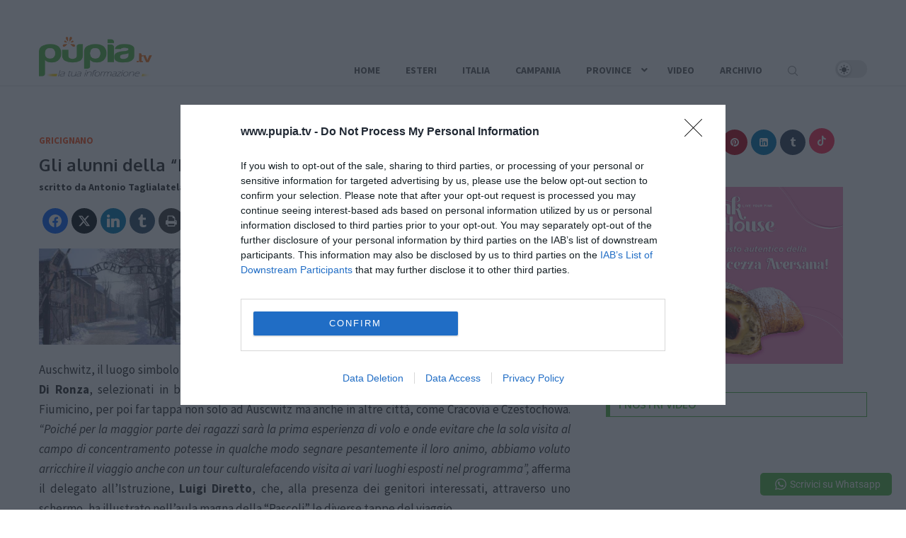

--- FILE ---
content_type: text/html; charset=UTF-8
request_url: https://www.pupia.tv/2008/04/gricignano-di-aversa/gli-alunni-della-pascoli-visiteranno-il-campo-di-auschwitz/58255
body_size: 47223
content:
<!DOCTYPE html>
<html lang="it-IT" prefix="og: https://ogp.me/ns#">
<head>
	<meta charset="UTF-8">
	<meta http-equiv="X-UA-Compatible" content="IE=edge">
	<meta name="viewport" content="width=device-width, initial-scale=1">
	<link rel="profile" href="http://gmpg.org/xfn/11" />
		<link rel="alternate" type="application/rss+xml" title="Pupia.tv RSS Feed" href="https://www.pupia.tv/feed" />
	<link rel="alternate" type="application/atom+xml" title="Pupia.tv Atom Feed" href="https://www.pupia.tv/feed/atom" />
	<link rel="pingback" href="https://www.pupia.tv/xmlrpc.php" />
	<!--[if lt IE 9]>
	<script src="https://www.pupia.tv/wp-content/themes/pupia-main/js/html5.js"></script>
	<![endif]-->
		<style>img:is([sizes="auto" i], [sizes^="auto," i]) { contain-intrinsic-size: 3000px 1500px }</style>
	
<!-- Ottimizzazione per i motori di ricerca di Rank Math - https://rankmath.com/ -->
<title>Gli alunni della &quot;Pascoli&quot; visiteranno il campo di Auschwitz - Pupia.tv</title><link rel="preload" as="style" href="https://fonts.googleapis.com/css?family=Oxygen%3A300%2C300italic%2C400%2C400italic%2C500%2C500italic%2C700%2C700italic%2C800%2C800italic%7CSource%20Sans%20Pro%3A300%2C300italic%2C400%2C400italic%2C500%2C500italic%2C600%2C600italic%2C700%2C700italic%2C800%2C800italic%26amp%3Bsubset%3Dlatin%2Ccyrillic%2Ccyrillic-ext%2Cgreek%2Cgreek-ext%2Clatin-ext&#038;display=swap" /><link rel="stylesheet" href="https://fonts.googleapis.com/css?family=Oxygen%3A300%2C300italic%2C400%2C400italic%2C500%2C500italic%2C700%2C700italic%2C800%2C800italic%7CSource%20Sans%20Pro%3A300%2C300italic%2C400%2C400italic%2C500%2C500italic%2C600%2C600italic%2C700%2C700italic%2C800%2C800italic%26amp%3Bsubset%3Dlatin%2Ccyrillic%2Ccyrillic-ext%2Cgreek%2Cgreek-ext%2Clatin-ext&#038;display=swap" media="print" onload="this.media='all'" /><noscript><link rel="stylesheet" href="https://fonts.googleapis.com/css?family=Oxygen%3A300%2C300italic%2C400%2C400italic%2C500%2C500italic%2C700%2C700italic%2C800%2C800italic%7CSource%20Sans%20Pro%3A300%2C300italic%2C400%2C400italic%2C500%2C500italic%2C600%2C600italic%2C700%2C700italic%2C800%2C800italic%26amp%3Bsubset%3Dlatin%2Ccyrillic%2Ccyrillic-ext%2Cgreek%2Cgreek-ext%2Clatin-ext&#038;display=swap" /></noscript><link rel="stylesheet" href="https://www.pupia.tv/wp-content/cache/min/1/d89653d20511b573e5801de772b29420.css" media="all" data-minify="1" />
<meta name="description" content="GRICIGNANO. Una promessa &egrave; una promessa. Ed il sindaco Andrea Lettieri ha mantenuto quella presa lo scorso 27 gennaio, durante la cerimonia della"/>
<meta name="robots" content="follow, index, max-snippet:-1, max-video-preview:-1, max-image-preview:large"/>
<link rel="canonical" href="https://www.pupia.tv/2008/04/gricignano-di-aversa/gli-alunni-della-pascoli-visiteranno-il-campo-di-auschwitz/58255" />
<meta property="og:locale" content="it_IT" />
<meta property="og:type" content="article" />
<meta property="og:title" content="Gli alunni della &quot;Pascoli&quot; visiteranno il campo di Auschwitz - Pupia.tv" />
<meta property="og:description" content="GRICIGNANO. Una promessa &egrave; una promessa. Ed il sindaco Andrea Lettieri ha mantenuto quella presa lo scorso 27 gennaio, durante la cerimonia della" />
<meta property="og:url" content="https://www.pupia.tv/2008/04/gricignano-di-aversa/gli-alunni-della-pascoli-visiteranno-il-campo-di-auschwitz/58255" />
<meta property="og:site_name" content="Pupia.tv" />
<meta property="article:publisher" content="https://www.facebook.com/PupiaFanPage" />
<meta property="article:section" content="Gricignano" />
<meta property="article:published_time" content="2008-04-06T09:00:00+02:00" />
<meta name="twitter:card" content="summary_large_image" />
<meta name="twitter:title" content="Gli alunni della &quot;Pascoli&quot; visiteranno il campo di Auschwitz - Pupia.tv" />
<meta name="twitter:description" content="GRICIGNANO. Una promessa &egrave; una promessa. Ed il sindaco Andrea Lettieri ha mantenuto quella presa lo scorso 27 gennaio, durante la cerimonia della" />
<meta name="twitter:site" content="@pupiatv" />
<meta name="twitter:creator" content="@pupiatv" />
<meta name="twitter:label1" content="Scritto da" />
<meta name="twitter:data1" content="Antonio Taglialatela" />
<meta name="twitter:label2" content="Tempo di lettura" />
<meta name="twitter:data2" content="2 minuti" />
<script type="application/ld+json" class="rank-math-schema">{"@context":"https://schema.org","@graph":[{"@type":"Organization","@id":"https://www.pupia.tv/#organization","name":"Pupia.tv","sameAs":["https://www.facebook.com/PupiaFanPage","https://twitter.com/pupiatv"],"logo":{"@type":"ImageObject","@id":"https://www.pupia.tv/#logo","url":"http://www.pupia.tv/wp-content/uploads/2015/03/logo7.png","contentUrl":"http://www.pupia.tv/wp-content/uploads/2015/03/logo7.png","caption":"Pupia.tv","inLanguage":"it-IT","width":"180","height":"78"}},{"@type":"WebSite","@id":"https://www.pupia.tv/#website","url":"https://www.pupia.tv","name":"Pupia.tv","publisher":{"@id":"https://www.pupia.tv/#organization"},"inLanguage":"it-IT"},{"@type":"ImageObject","@id":"/wp-content/uploads/fm/01_immagini/00_altrecategorie/storia/shoah/auschwitz.jpg","url":"/wp-content/uploads/fm/01_immagini/00_altrecategorie/storia/shoah/auschwitz.jpg","width":"200","height":"200","inLanguage":"it-IT"},{"@type":"WebPage","@id":"https://www.pupia.tv/2008/04/gricignano-di-aversa/gli-alunni-della-pascoli-visiteranno-il-campo-di-auschwitz/58255#webpage","url":"https://www.pupia.tv/2008/04/gricignano-di-aversa/gli-alunni-della-pascoli-visiteranno-il-campo-di-auschwitz/58255","name":"Gli alunni della &quot;Pascoli&quot; visiteranno il campo di Auschwitz - Pupia.tv","datePublished":"2008-04-06T09:00:00+02:00","dateModified":"2008-04-06T09:00:00+02:00","isPartOf":{"@id":"https://www.pupia.tv/#website"},"primaryImageOfPage":{"@id":"/wp-content/uploads/fm/01_immagini/00_altrecategorie/storia/shoah/auschwitz.jpg"},"inLanguage":"it-IT"},{"@type":"Person","@id":"https://www.pupia.tv/author/antonio-taglialatela","name":"Antonio Taglialatela","url":"https://www.pupia.tv/author/antonio-taglialatela","image":{"@type":"ImageObject","@id":"https://secure.gravatar.com/avatar/5789cebf22d1f3da8033a6741f97dedc85a1fac3e48f556ae4f39396ce8142a4?s=96&amp;d=mm&amp;r=g","url":"https://secure.gravatar.com/avatar/5789cebf22d1f3da8033a6741f97dedc85a1fac3e48f556ae4f39396ce8142a4?s=96&amp;d=mm&amp;r=g","caption":"Antonio Taglialatela","inLanguage":"it-IT"},"sameAs":["http://www.pupia.tv"],"worksFor":{"@id":"https://www.pupia.tv/#organization"}},{"@type":"NewsArticle","headline":"Gli alunni della &quot;Pascoli&quot; visiteranno il campo di Auschwitz - Pupia.tv","datePublished":"2008-04-06T09:00:00+02:00","dateModified":"2008-04-06T09:00:00+02:00","author":{"@id":"https://www.pupia.tv/author/antonio-taglialatela","name":"Antonio Taglialatela"},"publisher":{"@id":"https://www.pupia.tv/#organization"},"description":"GRICIGNANO. Una promessa &egrave; una promessa. Ed il sindaco Andrea Lettieri ha mantenuto quella presa lo scorso 27 gennaio, durante la cerimonia della","name":"Gli alunni della &quot;Pascoli&quot; visiteranno il campo di Auschwitz - Pupia.tv","@id":"https://www.pupia.tv/2008/04/gricignano-di-aversa/gli-alunni-della-pascoli-visiteranno-il-campo-di-auschwitz/58255#richSnippet","isPartOf":{"@id":"https://www.pupia.tv/2008/04/gricignano-di-aversa/gli-alunni-della-pascoli-visiteranno-il-campo-di-auschwitz/58255#webpage"},"image":{"@id":"/wp-content/uploads/fm/01_immagini/00_altrecategorie/storia/shoah/auschwitz.jpg"},"inLanguage":"it-IT","mainEntityOfPage":{"@id":"https://www.pupia.tv/2008/04/gricignano-di-aversa/gli-alunni-della-pascoli-visiteranno-il-campo-di-auschwitz/58255#webpage"}}]}</script>
<!-- /Rank Math WordPress SEO plugin -->

<link rel='dns-prefetch' href='//fonts.googleapis.com' />
<link href='https://fonts.gstatic.com' crossorigin rel='preconnect' />
<link rel="alternate" type="application/rss+xml" title="Pupia.tv &raquo; Feed" href="https://www.pupia.tv/feed" />
<link rel="alternate" type="application/rss+xml" title="Pupia.tv &raquo; Feed dei commenti" href="https://www.pupia.tv/comments/feed" />
<!-- www.pupia.tv is managing ads with Advanced Ads 2.0.9 – https://wpadvancedads.com/ --><!--noptimize--><script id="pupia-ready">
			window.advanced_ads_ready=function(e,a){a=a||"complete";var d=function(e){return"interactive"===a?"loading"!==e:"complete"===e};d(document.readyState)?e():document.addEventListener("readystatechange",(function(a){d(a.target.readyState)&&e()}),{once:"interactive"===a})},window.advanced_ads_ready_queue=window.advanced_ads_ready_queue||[];		</script>
		<!--/noptimize-->
<style id='wp-emoji-styles-inline-css' type='text/css'>

	img.wp-smiley, img.emoji {
		display: inline !important;
		border: none !important;
		box-shadow: none !important;
		height: 1em !important;
		width: 1em !important;
		margin: 0 0.07em !important;
		vertical-align: -0.1em !important;
		background: none !important;
		padding: 0 !important;
	}
</style>

<style id='wp-block-library-theme-inline-css' type='text/css'>
.wp-block-audio :where(figcaption){color:#555;font-size:13px;text-align:center}.is-dark-theme .wp-block-audio :where(figcaption){color:#ffffffa6}.wp-block-audio{margin:0 0 1em}.wp-block-code{border:1px solid #ccc;border-radius:4px;font-family:Menlo,Consolas,monaco,monospace;padding:.8em 1em}.wp-block-embed :where(figcaption){color:#555;font-size:13px;text-align:center}.is-dark-theme .wp-block-embed :where(figcaption){color:#ffffffa6}.wp-block-embed{margin:0 0 1em}.blocks-gallery-caption{color:#555;font-size:13px;text-align:center}.is-dark-theme .blocks-gallery-caption{color:#ffffffa6}:root :where(.wp-block-image figcaption){color:#555;font-size:13px;text-align:center}.is-dark-theme :root :where(.wp-block-image figcaption){color:#ffffffa6}.wp-block-image{margin:0 0 1em}.wp-block-pullquote{border-bottom:4px solid;border-top:4px solid;color:currentColor;margin-bottom:1.75em}.wp-block-pullquote cite,.wp-block-pullquote footer,.wp-block-pullquote__citation{color:currentColor;font-size:.8125em;font-style:normal;text-transform:uppercase}.wp-block-quote{border-left:.25em solid;margin:0 0 1.75em;padding-left:1em}.wp-block-quote cite,.wp-block-quote footer{color:currentColor;font-size:.8125em;font-style:normal;position:relative}.wp-block-quote:where(.has-text-align-right){border-left:none;border-right:.25em solid;padding-left:0;padding-right:1em}.wp-block-quote:where(.has-text-align-center){border:none;padding-left:0}.wp-block-quote.is-large,.wp-block-quote.is-style-large,.wp-block-quote:where(.is-style-plain){border:none}.wp-block-search .wp-block-search__label{font-weight:700}.wp-block-search__button{border:1px solid #ccc;padding:.375em .625em}:where(.wp-block-group.has-background){padding:1.25em 2.375em}.wp-block-separator.has-css-opacity{opacity:.4}.wp-block-separator{border:none;border-bottom:2px solid;margin-left:auto;margin-right:auto}.wp-block-separator.has-alpha-channel-opacity{opacity:1}.wp-block-separator:not(.is-style-wide):not(.is-style-dots){width:100px}.wp-block-separator.has-background:not(.is-style-dots){border-bottom:none;height:1px}.wp-block-separator.has-background:not(.is-style-wide):not(.is-style-dots){height:2px}.wp-block-table{margin:0 0 1em}.wp-block-table td,.wp-block-table th{word-break:normal}.wp-block-table :where(figcaption){color:#555;font-size:13px;text-align:center}.is-dark-theme .wp-block-table :where(figcaption){color:#ffffffa6}.wp-block-video :where(figcaption){color:#555;font-size:13px;text-align:center}.is-dark-theme .wp-block-video :where(figcaption){color:#ffffffa6}.wp-block-video{margin:0 0 1em}:root :where(.wp-block-template-part.has-background){margin-bottom:0;margin-top:0;padding:1.25em 2.375em}
</style>
<style id='classic-theme-styles-inline-css' type='text/css'>
/*! This file is auto-generated */
.wp-block-button__link{color:#fff;background-color:#32373c;border-radius:9999px;box-shadow:none;text-decoration:none;padding:calc(.667em + 2px) calc(1.333em + 2px);font-size:1.125em}.wp-block-file__button{background:#32373c;color:#fff;text-decoration:none}
</style>
<style id='block-soledad-style-inline-css' type='text/css'>
.pchead-e-block{--pcborder-cl:#dedede;--pcaccent-cl:#6eb48c}.heading1-style-1>h1,.heading1-style-2>h1,.heading2-style-1>h2,.heading2-style-2>h2,.heading3-style-1>h3,.heading3-style-2>h3,.heading4-style-1>h4,.heading4-style-2>h4,.heading5-style-1>h5,.heading5-style-2>h5{padding-bottom:8px;border-bottom:1px solid var(--pcborder-cl);overflow:hidden}.heading1-style-2>h1,.heading2-style-2>h2,.heading3-style-2>h3,.heading4-style-2>h4,.heading5-style-2>h5{border-bottom-width:0;position:relative}.heading1-style-2>h1:before,.heading2-style-2>h2:before,.heading3-style-2>h3:before,.heading4-style-2>h4:before,.heading5-style-2>h5:before{content:'';width:50px;height:2px;bottom:0;left:0;z-index:2;background:var(--pcaccent-cl);position:absolute}.heading1-style-2>h1:after,.heading2-style-2>h2:after,.heading3-style-2>h3:after,.heading4-style-2>h4:after,.heading5-style-2>h5:after{content:'';width:100%;height:2px;bottom:0;left:20px;z-index:1;background:var(--pcborder-cl);position:absolute}.heading1-style-3>h1,.heading1-style-4>h1,.heading2-style-3>h2,.heading2-style-4>h2,.heading3-style-3>h3,.heading3-style-4>h3,.heading4-style-3>h4,.heading4-style-4>h4,.heading5-style-3>h5,.heading5-style-4>h5{position:relative;padding-left:20px}.heading1-style-3>h1:before,.heading1-style-4>h1:before,.heading2-style-3>h2:before,.heading2-style-4>h2:before,.heading3-style-3>h3:before,.heading3-style-4>h3:before,.heading4-style-3>h4:before,.heading4-style-4>h4:before,.heading5-style-3>h5:before,.heading5-style-4>h5:before{width:10px;height:100%;content:'';position:absolute;top:0;left:0;bottom:0;background:var(--pcaccent-cl)}.heading1-style-4>h1,.heading2-style-4>h2,.heading3-style-4>h3,.heading4-style-4>h4,.heading5-style-4>h5{padding:10px 20px;background:#f1f1f1}.heading1-style-5>h1,.heading2-style-5>h2,.heading3-style-5>h3,.heading4-style-5>h4,.heading5-style-5>h5{position:relative;z-index:1}.heading1-style-5>h1:before,.heading2-style-5>h2:before,.heading3-style-5>h3:before,.heading4-style-5>h4:before,.heading5-style-5>h5:before{content:"";position:absolute;left:0;bottom:0;width:200px;height:50%;transform:skew(-25deg) translateX(0);background:var(--pcaccent-cl);z-index:-1;opacity:.4}.heading1-style-6>h1,.heading2-style-6>h2,.heading3-style-6>h3,.heading4-style-6>h4,.heading5-style-6>h5{text-decoration:underline;text-underline-offset:2px;text-decoration-thickness:4px;text-decoration-color:var(--pcaccent-cl)}
</style>
<style id='global-styles-inline-css' type='text/css'>
:root{--wp--preset--aspect-ratio--square: 1;--wp--preset--aspect-ratio--4-3: 4/3;--wp--preset--aspect-ratio--3-4: 3/4;--wp--preset--aspect-ratio--3-2: 3/2;--wp--preset--aspect-ratio--2-3: 2/3;--wp--preset--aspect-ratio--16-9: 16/9;--wp--preset--aspect-ratio--9-16: 9/16;--wp--preset--color--black: #000000;--wp--preset--color--cyan-bluish-gray: #abb8c3;--wp--preset--color--white: #ffffff;--wp--preset--color--pale-pink: #f78da7;--wp--preset--color--vivid-red: #cf2e2e;--wp--preset--color--luminous-vivid-orange: #ff6900;--wp--preset--color--luminous-vivid-amber: #fcb900;--wp--preset--color--light-green-cyan: #7bdcb5;--wp--preset--color--vivid-green-cyan: #00d084;--wp--preset--color--pale-cyan-blue: #8ed1fc;--wp--preset--color--vivid-cyan-blue: #0693e3;--wp--preset--color--vivid-purple: #9b51e0;--wp--preset--gradient--vivid-cyan-blue-to-vivid-purple: linear-gradient(135deg,rgba(6,147,227,1) 0%,rgb(155,81,224) 100%);--wp--preset--gradient--light-green-cyan-to-vivid-green-cyan: linear-gradient(135deg,rgb(122,220,180) 0%,rgb(0,208,130) 100%);--wp--preset--gradient--luminous-vivid-amber-to-luminous-vivid-orange: linear-gradient(135deg,rgba(252,185,0,1) 0%,rgba(255,105,0,1) 100%);--wp--preset--gradient--luminous-vivid-orange-to-vivid-red: linear-gradient(135deg,rgba(255,105,0,1) 0%,rgb(207,46,46) 100%);--wp--preset--gradient--very-light-gray-to-cyan-bluish-gray: linear-gradient(135deg,rgb(238,238,238) 0%,rgb(169,184,195) 100%);--wp--preset--gradient--cool-to-warm-spectrum: linear-gradient(135deg,rgb(74,234,220) 0%,rgb(151,120,209) 20%,rgb(207,42,186) 40%,rgb(238,44,130) 60%,rgb(251,105,98) 80%,rgb(254,248,76) 100%);--wp--preset--gradient--blush-light-purple: linear-gradient(135deg,rgb(255,206,236) 0%,rgb(152,150,240) 100%);--wp--preset--gradient--blush-bordeaux: linear-gradient(135deg,rgb(254,205,165) 0%,rgb(254,45,45) 50%,rgb(107,0,62) 100%);--wp--preset--gradient--luminous-dusk: linear-gradient(135deg,rgb(255,203,112) 0%,rgb(199,81,192) 50%,rgb(65,88,208) 100%);--wp--preset--gradient--pale-ocean: linear-gradient(135deg,rgb(255,245,203) 0%,rgb(182,227,212) 50%,rgb(51,167,181) 100%);--wp--preset--gradient--electric-grass: linear-gradient(135deg,rgb(202,248,128) 0%,rgb(113,206,126) 100%);--wp--preset--gradient--midnight: linear-gradient(135deg,rgb(2,3,129) 0%,rgb(40,116,252) 100%);--wp--preset--font-size--small: 12px;--wp--preset--font-size--medium: 20px;--wp--preset--font-size--large: 32px;--wp--preset--font-size--x-large: 42px;--wp--preset--font-size--normal: 14px;--wp--preset--font-size--huge: 42px;--wp--preset--spacing--20: 0.44rem;--wp--preset--spacing--30: 0.67rem;--wp--preset--spacing--40: 1rem;--wp--preset--spacing--50: 1.5rem;--wp--preset--spacing--60: 2.25rem;--wp--preset--spacing--70: 3.38rem;--wp--preset--spacing--80: 5.06rem;--wp--preset--shadow--natural: 6px 6px 9px rgba(0, 0, 0, 0.2);--wp--preset--shadow--deep: 12px 12px 50px rgba(0, 0, 0, 0.4);--wp--preset--shadow--sharp: 6px 6px 0px rgba(0, 0, 0, 0.2);--wp--preset--shadow--outlined: 6px 6px 0px -3px rgba(255, 255, 255, 1), 6px 6px rgba(0, 0, 0, 1);--wp--preset--shadow--crisp: 6px 6px 0px rgba(0, 0, 0, 1);}:where(.is-layout-flex){gap: 0.5em;}:where(.is-layout-grid){gap: 0.5em;}body .is-layout-flex{display: flex;}.is-layout-flex{flex-wrap: wrap;align-items: center;}.is-layout-flex > :is(*, div){margin: 0;}body .is-layout-grid{display: grid;}.is-layout-grid > :is(*, div){margin: 0;}:where(.wp-block-columns.is-layout-flex){gap: 2em;}:where(.wp-block-columns.is-layout-grid){gap: 2em;}:where(.wp-block-post-template.is-layout-flex){gap: 1.25em;}:where(.wp-block-post-template.is-layout-grid){gap: 1.25em;}.has-black-color{color: var(--wp--preset--color--black) !important;}.has-cyan-bluish-gray-color{color: var(--wp--preset--color--cyan-bluish-gray) !important;}.has-white-color{color: var(--wp--preset--color--white) !important;}.has-pale-pink-color{color: var(--wp--preset--color--pale-pink) !important;}.has-vivid-red-color{color: var(--wp--preset--color--vivid-red) !important;}.has-luminous-vivid-orange-color{color: var(--wp--preset--color--luminous-vivid-orange) !important;}.has-luminous-vivid-amber-color{color: var(--wp--preset--color--luminous-vivid-amber) !important;}.has-light-green-cyan-color{color: var(--wp--preset--color--light-green-cyan) !important;}.has-vivid-green-cyan-color{color: var(--wp--preset--color--vivid-green-cyan) !important;}.has-pale-cyan-blue-color{color: var(--wp--preset--color--pale-cyan-blue) !important;}.has-vivid-cyan-blue-color{color: var(--wp--preset--color--vivid-cyan-blue) !important;}.has-vivid-purple-color{color: var(--wp--preset--color--vivid-purple) !important;}.has-black-background-color{background-color: var(--wp--preset--color--black) !important;}.has-cyan-bluish-gray-background-color{background-color: var(--wp--preset--color--cyan-bluish-gray) !important;}.has-white-background-color{background-color: var(--wp--preset--color--white) !important;}.has-pale-pink-background-color{background-color: var(--wp--preset--color--pale-pink) !important;}.has-vivid-red-background-color{background-color: var(--wp--preset--color--vivid-red) !important;}.has-luminous-vivid-orange-background-color{background-color: var(--wp--preset--color--luminous-vivid-orange) !important;}.has-luminous-vivid-amber-background-color{background-color: var(--wp--preset--color--luminous-vivid-amber) !important;}.has-light-green-cyan-background-color{background-color: var(--wp--preset--color--light-green-cyan) !important;}.has-vivid-green-cyan-background-color{background-color: var(--wp--preset--color--vivid-green-cyan) !important;}.has-pale-cyan-blue-background-color{background-color: var(--wp--preset--color--pale-cyan-blue) !important;}.has-vivid-cyan-blue-background-color{background-color: var(--wp--preset--color--vivid-cyan-blue) !important;}.has-vivid-purple-background-color{background-color: var(--wp--preset--color--vivid-purple) !important;}.has-black-border-color{border-color: var(--wp--preset--color--black) !important;}.has-cyan-bluish-gray-border-color{border-color: var(--wp--preset--color--cyan-bluish-gray) !important;}.has-white-border-color{border-color: var(--wp--preset--color--white) !important;}.has-pale-pink-border-color{border-color: var(--wp--preset--color--pale-pink) !important;}.has-vivid-red-border-color{border-color: var(--wp--preset--color--vivid-red) !important;}.has-luminous-vivid-orange-border-color{border-color: var(--wp--preset--color--luminous-vivid-orange) !important;}.has-luminous-vivid-amber-border-color{border-color: var(--wp--preset--color--luminous-vivid-amber) !important;}.has-light-green-cyan-border-color{border-color: var(--wp--preset--color--light-green-cyan) !important;}.has-vivid-green-cyan-border-color{border-color: var(--wp--preset--color--vivid-green-cyan) !important;}.has-pale-cyan-blue-border-color{border-color: var(--wp--preset--color--pale-cyan-blue) !important;}.has-vivid-cyan-blue-border-color{border-color: var(--wp--preset--color--vivid-cyan-blue) !important;}.has-vivid-purple-border-color{border-color: var(--wp--preset--color--vivid-purple) !important;}.has-vivid-cyan-blue-to-vivid-purple-gradient-background{background: var(--wp--preset--gradient--vivid-cyan-blue-to-vivid-purple) !important;}.has-light-green-cyan-to-vivid-green-cyan-gradient-background{background: var(--wp--preset--gradient--light-green-cyan-to-vivid-green-cyan) !important;}.has-luminous-vivid-amber-to-luminous-vivid-orange-gradient-background{background: var(--wp--preset--gradient--luminous-vivid-amber-to-luminous-vivid-orange) !important;}.has-luminous-vivid-orange-to-vivid-red-gradient-background{background: var(--wp--preset--gradient--luminous-vivid-orange-to-vivid-red) !important;}.has-very-light-gray-to-cyan-bluish-gray-gradient-background{background: var(--wp--preset--gradient--very-light-gray-to-cyan-bluish-gray) !important;}.has-cool-to-warm-spectrum-gradient-background{background: var(--wp--preset--gradient--cool-to-warm-spectrum) !important;}.has-blush-light-purple-gradient-background{background: var(--wp--preset--gradient--blush-light-purple) !important;}.has-blush-bordeaux-gradient-background{background: var(--wp--preset--gradient--blush-bordeaux) !important;}.has-luminous-dusk-gradient-background{background: var(--wp--preset--gradient--luminous-dusk) !important;}.has-pale-ocean-gradient-background{background: var(--wp--preset--gradient--pale-ocean) !important;}.has-electric-grass-gradient-background{background: var(--wp--preset--gradient--electric-grass) !important;}.has-midnight-gradient-background{background: var(--wp--preset--gradient--midnight) !important;}.has-small-font-size{font-size: var(--wp--preset--font-size--small) !important;}.has-medium-font-size{font-size: var(--wp--preset--font-size--medium) !important;}.has-large-font-size{font-size: var(--wp--preset--font-size--large) !important;}.has-x-large-font-size{font-size: var(--wp--preset--font-size--x-large) !important;}
:where(.wp-block-post-template.is-layout-flex){gap: 1.25em;}:where(.wp-block-post-template.is-layout-grid){gap: 1.25em;}
:where(.wp-block-columns.is-layout-flex){gap: 2em;}:where(.wp-block-columns.is-layout-grid){gap: 2em;}
:root :where(.wp-block-pullquote){font-size: 1.5em;line-height: 1.6;}
</style>













<link rel='stylesheet' id='elementor-post-504028-css' href='https://www.pupia.tv/wp-content/uploads/elementor/css/post-504028.css?ver=1747762277' type='text/css' media='all' />







<style id='rocket-lazyload-inline-css' type='text/css'>
.rll-youtube-player{position:relative;padding-bottom:56.23%;height:0;overflow:hidden;max-width:100%;}.rll-youtube-player:focus-within{outline: 2px solid currentColor;outline-offset: 5px;}.rll-youtube-player iframe{position:absolute;top:0;left:0;width:100%;height:100%;z-index:100;background:0 0}.rll-youtube-player img{bottom:0;display:block;left:0;margin:auto;max-width:100%;width:100%;position:absolute;right:0;top:0;border:none;height:auto;-webkit-transition:.4s all;-moz-transition:.4s all;transition:.4s all}.rll-youtube-player img:hover{-webkit-filter:brightness(75%)}.rll-youtube-player .play{height:100%;width:100%;left:0;top:0;position:absolute;background:url(https://www.pupia.tv/wp-content/plugins/wp-rocket/assets/img/youtube.png) no-repeat center;background-color: transparent !important;cursor:pointer;border:none;}
</style>



<style id='essb_cache_static-348323c8f753e995fd7b32b23483fcd5-inline-css' type='text/css'>
.essb_links .essb_link_mastodon { --essb-network: #6364ff;}
</style>
<script type="text/javascript" src="https://www.pupia.tv/wp-includes/js/jquery/jquery.min.js?ver=3.7.1" id="jquery-core-js" defer></script>
<script type="text/javascript" src="https://www.pupia.tv/wp-includes/js/jquery/jquery-migrate.min.js?ver=3.4.1" id="jquery-migrate-js" defer></script>
<script type="text/javascript" id="search-filter-plugin-build-js-extra">
/* <![CDATA[ */
var SF_LDATA = {"ajax_url":"https:\/\/www.pupia.tv\/wp-admin\/admin-ajax.php","home_url":"https:\/\/www.pupia.tv\/","extensions":[]};
/* ]]> */
</script>
<script type="text/javascript" src="https://www.pupia.tv/wp-content/plugins/search-filter-pro/public/assets/js/search-filter-build.min.js?ver=2.5.10" id="search-filter-plugin-build-js" defer></script>
<script type="text/javascript" src="https://www.pupia.tv/wp-content/plugins/search-filter-pro/public/assets/js/chosen.jquery.min.js?ver=2.5.10" id="search-filter-plugin-chosen-js" defer></script>
<script type="text/javascript" id="advanced-ads-advanced-js-js-extra">
/* <![CDATA[ */
var advads_options = {"blog_id":"1","privacy":{"enabled":false,"state":"not_needed"}};
/* ]]> */
</script>
<script data-minify="1" type="text/javascript" src="https://www.pupia.tv/wp-content/cache/min/1/wp-content/uploads/206/731/public/assets/js/430.js?ver=1766234164" id="advanced-ads-advanced-js-js" defer></script>
<script type="text/javascript" id="penci-dark-js-extra">
/* <![CDATA[ */
var penci_dark = {"auto_by":"","darktheme":"","darkmode":""};
/* ]]> */
</script>
<script data-minify="1" type="text/javascript" src="https://www.pupia.tv/wp-content/cache/min/1/wp-content/themes/pupia-main/js/darkmode.js?ver=1766234164" id="penci-dark-js" defer></script>
<script id="essb-inline-js"></script><link rel="https://api.w.org/" href="https://www.pupia.tv/wp-json/" /><link rel="alternate" title="JSON" type="application/json" href="https://www.pupia.tv/wp-json/wp/v2/posts/58255" /><link rel="EditURI" type="application/rsd+xml" title="RSD" href="https://www.pupia.tv/xmlrpc.php?rsd" />
<meta name="generator" content="WordPress 6.8.1" />
<meta name="generator" content="Soledad 8.6.5" />
<link rel='shortlink' href='https://www.pupia.tv/?p=58255' />
<link rel="alternate" title="oEmbed (JSON)" type="application/json+oembed" href="https://www.pupia.tv/wp-json/oembed/1.0/embed?url=https%3A%2F%2Fwww.pupia.tv%2F2008%2F04%2Fgricignano-di-aversa%2Fgli-alunni-della-pascoli-visiteranno-il-campo-di-auschwitz%2F58255" />
<link rel="alternate" title="oEmbed (XML)" type="text/xml+oembed" href="https://www.pupia.tv/wp-json/oembed/1.0/embed?url=https%3A%2F%2Fwww.pupia.tv%2F2008%2F04%2Fgricignano-di-aversa%2Fgli-alunni-della-pascoli-visiteranno-il-campo-di-auschwitz%2F58255&#038;format=xml" />
<!-- Google tag (gtag.js) -->
<script async src="https://www.googletagmanager.com/gtag/js?id=G-PDHJYBL9GD"></script>
<script>
  window.dataLayer = window.dataLayer || [];
  function gtag(){dataLayer.push(arguments);}
  gtag('js', new Date());

  gtag('config', 'G-PDHJYBL9GD');
</script>

<style id="ubermenu-custom-generated-css">
/** Font Awesome 4 Compatibility **/
.fa{font-style:normal;font-variant:normal;font-weight:normal;font-family:FontAwesome;}

/** UberMenu Custom Menu Styles (Customizer) **/
/* main */
 .ubermenu-main.ubermenu-transition-slide .ubermenu-active > .ubermenu-submenu.ubermenu-submenu-type-mega,.ubermenu-main:not(.ubermenu-transition-slide) .ubermenu-submenu.ubermenu-submenu-type-mega,.ubermenu .ubermenu-force > .ubermenu-submenu { max-height:600px; }
 .ubermenu.ubermenu-main { background:none; border:none; box-shadow:none; }
 .ubermenu.ubermenu-main .ubermenu-item-level-0 > .ubermenu-target { border:none; box-shadow:none; }
 .ubermenu.ubermenu-main.ubermenu-horizontal .ubermenu-submenu-drop.ubermenu-submenu-align-left_edge_bar, .ubermenu.ubermenu-main.ubermenu-horizontal .ubermenu-submenu-drop.ubermenu-submenu-align-full_width { left:0; }
 .ubermenu.ubermenu-main.ubermenu-horizontal .ubermenu-item-level-0.ubermenu-active > .ubermenu-submenu-drop, .ubermenu.ubermenu-main.ubermenu-horizontal:not(.ubermenu-transition-shift) .ubermenu-item-level-0 > .ubermenu-submenu-drop { margin-top:0; }
/* elencoprovince */
 .ubermenu-elencoprovince { max-width:300px; background:#b5b5b5; }
 .ubermenu.ubermenu-elencoprovince { background:none; border:none; box-shadow:none; }
 .ubermenu.ubermenu-elencoprovince .ubermenu-item-level-0 > .ubermenu-target { border:none; box-shadow:none; }
 .ubermenu.ubermenu-elencoprovince.ubermenu-horizontal .ubermenu-submenu-drop.ubermenu-submenu-align-left_edge_bar, .ubermenu.ubermenu-elencoprovince.ubermenu-horizontal .ubermenu-submenu-drop.ubermenu-submenu-align-full_width { left:0; }
 .ubermenu.ubermenu-elencoprovince.ubermenu-horizontal .ubermenu-item-level-0.ubermenu-active > .ubermenu-submenu-drop, .ubermenu.ubermenu-elencoprovince.ubermenu-horizontal:not(.ubermenu-transition-shift) .ubermenu-item-level-0 > .ubermenu-submenu-drop { margin-top:0; }
 .ubermenu-elencoprovince .ubermenu-item-level-0 > .ubermenu-target { font-size:14px; text-transform:uppercase; color:#848484; }
 .ubermenu-elencoprovince .ubermenu-nav .ubermenu-item.ubermenu-item-level-0 > .ubermenu-target { font-weight:bold; }
 .ubermenu.ubermenu-elencoprovince .ubermenu-item-level-0:hover > .ubermenu-target, .ubermenu-elencoprovince .ubermenu-item-level-0.ubermenu-active > .ubermenu-target { color:#5aba47; }
 .ubermenu-elencoprovince .ubermenu-item-level-0.ubermenu-current-menu-item > .ubermenu-target, .ubermenu-elencoprovince .ubermenu-item-level-0.ubermenu-current-menu-parent > .ubermenu-target, .ubermenu-elencoprovince .ubermenu-item-level-0.ubermenu-current-menu-ancestor > .ubermenu-target { color:#5aba47; }
/* top */
 .ubermenu-top { max-width:800px; margin-top:38px; }
 .ubermenu-top.ubermenu-mobile-accordion-indent { --ubermenu-accordion-indent:20px; }
 .ubermenu.ubermenu-top { background:none; border:none; box-shadow:none; }
 .ubermenu.ubermenu-top .ubermenu-item-level-0 > .ubermenu-target { border:none; box-shadow:none; }
 .ubermenu.ubermenu-top.ubermenu-horizontal .ubermenu-submenu-drop.ubermenu-submenu-align-left_edge_bar, .ubermenu.ubermenu-top.ubermenu-horizontal .ubermenu-submenu-drop.ubermenu-submenu-align-full_width { left:0; }
 .ubermenu.ubermenu-top.ubermenu-horizontal .ubermenu-item-level-0.ubermenu-active > .ubermenu-submenu-drop, .ubermenu.ubermenu-top.ubermenu-horizontal:not(.ubermenu-transition-shift) .ubermenu-item-level-0 > .ubermenu-submenu-drop { margin-top:0; }
 .ubermenu-top .ubermenu-item-level-0 > .ubermenu-target { font-size:14px; padding-left:18px; padding-right:18px; }
 .ubermenu-top .ubermenu-nav .ubermenu-item.ubermenu-item-level-0 > .ubermenu-target { font-weight:bold; }
 .ubermenu.ubermenu-top .ubermenu-item-level-0:hover > .ubermenu-target, .ubermenu-top .ubermenu-item-level-0.ubermenu-active > .ubermenu-target { color:#5aba47; background-color:#ffffff; background:-webkit-gradient(linear,left top,left bottom,from(#ffffff),to(#fbfbfb)); background:-webkit-linear-gradient(top,#ffffff,#fbfbfb); background:-moz-linear-gradient(top,#ffffff,#fbfbfb); background:-ms-linear-gradient(top,#ffffff,#fbfbfb); background:-o-linear-gradient(top,#ffffff,#fbfbfb); background:linear-gradient(top,#ffffff,#fbfbfb); }
 .ubermenu-top .ubermenu-item-level-0.ubermenu-current-menu-item > .ubermenu-target, .ubermenu-top .ubermenu-item-level-0.ubermenu-current-menu-parent > .ubermenu-target, .ubermenu-top .ubermenu-item-level-0.ubermenu-current-menu-ancestor > .ubermenu-target { color:#5aba47; background-color:#fbfbfb; background:-webkit-gradient(linear,left top,left bottom,from(#fbfbfb),to(#fbfbfb)); background:-webkit-linear-gradient(top,#fbfbfb,#fbfbfb); background:-moz-linear-gradient(top,#fbfbfb,#fbfbfb); background:-ms-linear-gradient(top,#fbfbfb,#fbfbfb); background:-o-linear-gradient(top,#fbfbfb,#fbfbfb); background:linear-gradient(top,#fbfbfb,#fbfbfb); }
 .ubermenu-top .ubermenu-item-level-0 > .ubermenu-target, .ubermenu-top .ubermenu-item-level-0 > .ubermenu-custom-content.ubermenu-custom-content-padded { padding-top:12px; padding-bottom:12px; }
 .ubermenu-top.ubermenu-sub-indicators .ubermenu-item-level-0.ubermenu-has-submenu-drop > .ubermenu-target:not(.ubermenu-noindicator) { padding-right:33px; }
 .ubermenu-top.ubermenu-sub-indicators .ubermenu-item-level-0.ubermenu-has-submenu-drop > .ubermenu-target.ubermenu-noindicator { padding-right:18px; }
 .ubermenu-top .ubermenu-submenu .ubermenu-item-header > .ubermenu-target, .ubermenu-top .ubermenu-tab > .ubermenu-target { font-size:14px; }
 .ubermenu-top .ubermenu-submenu .ubermenu-item-header > .ubermenu-target:hover { color:#5aba47; }
 .ubermenu-top .ubermenu-submenu .ubermenu-item-header.ubermenu-current-menu-item > .ubermenu-target { color:#444444; }
 .ubermenu-top .ubermenu-nav .ubermenu-submenu .ubermenu-item-header > .ubermenu-target { font-weight:bold; }
 .ubermenu.ubermenu-top .ubermenu-item-normal > .ubermenu-target:hover, .ubermenu.ubermenu-top .ubermenu-item-normal.ubermenu-active > .ubermenu-target { color:#66cc33; background-color:#5aba47; }
 .ubermenu-top .ubermenu-item-normal.ubermenu-current-menu-item > .ubermenu-target { color:#666666; }
 .ubermenu-top .ubermenu-item-normal > .ubermenu-target { font-size:14px; }
 .ubermenu-top, .ubermenu-top .ubermenu-target, .ubermenu-top .ubermenu-nav .ubermenu-item-level-0 .ubermenu-target { font:font: 700 12px/9px "Open Sans",sans-serif;text-transform: uppercase;; }


/** UberMenu Custom Menu Item Styles (Menu Item Settings) **/
/* 114014 */ .ubermenu .ubermenu-submenu.ubermenu-submenu-id-114014 { width:1100px; min-width:1100px; background-image:url(//www.pupia.tv/wp-content/uploads/2015/03/scanlines-light2.png); background-repeat:repeat; background-position:bottom right; background-size:auto; }


/** UberMenu Custom Tweaks (General Settings) **/
.ubermenu-responsive-default.ubermenu {
    display: inline-table!important;
}
.ubermenu-bar-align-right {
    float: none!important;
}
/* Status: Loaded from Transient */

</style><script>var portfolioDataJs = portfolioDataJs || [];</script><script type="text/javascript">
		var advadsCfpQueue = [];
		var advadsCfpAd = function( adID ){
			if ( 'undefined' == typeof advadsProCfp ) { advadsCfpQueue.push( adID ) } else { advadsProCfp.addElement( adID ) }
		};
		</script>
		<style id="penci-custom-style" type="text/css">body{ --pcbg-cl: #fff; --pctext-cl: #313131; --pcborder-cl: #dedede; --pcheading-cl: #313131; --pcmeta-cl: #888888; --pcaccent-cl: #6eb48c; --pcbody-font: 'PT Serif', serif; --pchead-font: 'Raleway', sans-serif; --pchead-wei: bold; --pcava_bdr:10px;--pcajs_fvw:470px;--pcajs_fvmw:220px; } .single.penci-body-single-style-5 #header, .single.penci-body-single-style-6 #header, .single.penci-body-single-style-10 #header, .single.penci-body-single-style-5 .pc-wrapbuilder-header, .single.penci-body-single-style-6 .pc-wrapbuilder-header, .single.penci-body-single-style-10 .pc-wrapbuilder-header { --pchd-mg: 40px; } .fluid-width-video-wrapper > div { position: absolute; left: 0; right: 0; top: 0; width: 100%; height: 100%; } .yt-video-place { position: relative; text-align: center; } .yt-video-place.embed-responsive .start-video { display: block; top: 0; left: 0; bottom: 0; right: 0; position: absolute; transform: none; } .yt-video-place.embed-responsive .start-video img { margin: 0; padding: 0; top: 50%; display: inline-block; position: absolute; left: 50%; transform: translate(-50%, -50%); width: 68px; height: auto; } .mfp-bg { top: 0; left: 0; width: 100%; height: 100%; z-index: 9999999; overflow: hidden; position: fixed; background: #0b0b0b; opacity: .8; filter: alpha(opacity=80) } .mfp-wrap { top: 0; left: 0; width: 100%; height: 100%; z-index: 9999999; position: fixed; outline: none !important; -webkit-backface-visibility: hidden } body { --pchead-font: 'Oxygen', sans-serif; } body { --pcbody-font: 'Source Sans Pro', sans-serif; } p{ line-height: 1.8; } .penci-hide-tagupdated{ display: none !important; } body { --pchead-wei: 700; } .featured-area.featured-style-42 .item-inner-content, .featured-style-41 .swiper-slide, .slider-40-wrapper .nav-thumb-creative .thumb-container:after,.penci-slider44-t-item:before,.penci-slider44-main-wrapper .item, .featured-area .penci-image-holder, .featured-area .penci-slider4-overlay, .featured-area .penci-slide-overlay .overlay-link, .featured-style-29 .featured-slider-overlay, .penci-slider38-overlay{ border-radius: ; -webkit-border-radius: ; } .penci-featured-content-right:before{ border-top-right-radius: ; border-bottom-right-radius: ; } .penci-flat-overlay .penci-slide-overlay .penci-mag-featured-content:before{ border-bottom-left-radius: ; border-bottom-right-radius: ; } .container-single .post-image{ border-radius: ; -webkit-border-radius: ; } .penci-mega-post-inner, .penci-mega-thumbnail .penci-image-holder{ border-radius: ; -webkit-border-radius: ; } body.penci-body-boxed { background-image: url(http://127.0.0.1/pn/wp-content/uploads/2021/05/pineapplecut.png); } body.penci-body-boxed { background-repeat:repeat; } body.penci-body-boxed { background-size:auto; } .editor-styles-wrapper, body{ --pcaccent-cl: #5aba47; } .penci-menuhbg-toggle:hover .lines-button:after, .penci-menuhbg-toggle:hover .penci-lines:before, .penci-menuhbg-toggle:hover .penci-lines:after,.tags-share-box.tags-share-box-s2 .post-share-plike,.penci-video_playlist .penci-playlist-title,.pencisc-column-2.penci-video_playlist .penci-video-nav .playlist-panel-item, .pencisc-column-1.penci-video_playlist .penci-video-nav .playlist-panel-item,.penci-video_playlist .penci-custom-scroll::-webkit-scrollbar-thumb, .pencisc-button, .post-entry .pencisc-button, .penci-dropcap-box, .penci-dropcap-circle, .penci-login-register input[type="submit"]:hover, .penci-ld .penci-ldin:before, .penci-ldspinner > div{ background: #5aba47; } a, .post-entry .penci-portfolio-filter ul li a:hover, .penci-portfolio-filter ul li a:hover, .penci-portfolio-filter ul li.active a, .post-entry .penci-portfolio-filter ul li.active a, .penci-countdown .countdown-amount, .archive-box h1, .post-entry a, .container.penci-breadcrumb span a:hover,.container.penci-breadcrumb a:hover, .post-entry blockquote:before, .post-entry blockquote cite, .post-entry blockquote .author, .wpb_text_column blockquote:before, .wpb_text_column blockquote cite, .wpb_text_column blockquote .author, .penci-pagination a:hover, ul.penci-topbar-menu > li a:hover, div.penci-topbar-menu > ul > li a:hover, .penci-recipe-heading a.penci-recipe-print,.penci-review-metas .penci-review-btnbuy, .main-nav-social a:hover, .widget-social .remove-circle a:hover i, .penci-recipe-index .cat > a.penci-cat-name, #bbpress-forums li.bbp-body ul.forum li.bbp-forum-info a:hover, #bbpress-forums li.bbp-body ul.topic li.bbp-topic-title a:hover, #bbpress-forums li.bbp-body ul.forum li.bbp-forum-info .bbp-forum-content a, #bbpress-forums li.bbp-body ul.topic p.bbp-topic-meta a, #bbpress-forums .bbp-breadcrumb a:hover, #bbpress-forums .bbp-forum-freshness a:hover, #bbpress-forums .bbp-topic-freshness a:hover, #buddypress ul.item-list li div.item-title a, #buddypress ul.item-list li h4 a, #buddypress .activity-header a:first-child, #buddypress .comment-meta a:first-child, #buddypress .acomment-meta a:first-child, div.bbp-template-notice a:hover, .penci-menu-hbg .menu li a .indicator:hover, .penci-menu-hbg .menu li a:hover, #sidebar-nav .menu li a:hover, .penci-rlt-popup .rltpopup-meta .rltpopup-title:hover, .penci-video_playlist .penci-video-playlist-item .penci-video-title:hover, .penci_list_shortcode li:before, .penci-dropcap-box-outline, .penci-dropcap-circle-outline, .penci-dropcap-regular, .penci-dropcap-bold{ color: #5aba47; } .penci-home-popular-post ul.slick-dots li button:hover, .penci-home-popular-post ul.slick-dots li.slick-active button, .post-entry blockquote .author span:after, .error-image:after, .error-404 .go-back-home a:after, .penci-header-signup-form, .woocommerce span.onsale, .woocommerce #respond input#submit:hover, .woocommerce a.button:hover, .woocommerce button.button:hover, .woocommerce input.button:hover, .woocommerce nav.woocommerce-pagination ul li span.current, .woocommerce div.product .entry-summary div[itemprop="description"]:before, .woocommerce div.product .entry-summary div[itemprop="description"] blockquote .author span:after, .woocommerce div.product .woocommerce-tabs #tab-description blockquote .author span:after, .woocommerce #respond input#submit.alt:hover, .woocommerce a.button.alt:hover, .woocommerce button.button.alt:hover, .woocommerce input.button.alt:hover, .pcheader-icon.shoping-cart-icon > a > span, #penci-demobar .buy-button, #penci-demobar .buy-button:hover, .penci-recipe-heading a.penci-recipe-print:hover,.penci-review-metas .penci-review-btnbuy:hover, .penci-review-process span, .penci-review-score-total, #navigation.menu-style-2 ul.menu ul.sub-menu:before, #navigation.menu-style-2 .menu ul ul.sub-menu:before, .penci-go-to-top-floating, .post-entry.blockquote-style-2 blockquote:before, #bbpress-forums #bbp-search-form .button, #bbpress-forums #bbp-search-form .button:hover, .wrapper-boxed .bbp-pagination-links span.current, #bbpress-forums #bbp_reply_submit:hover, #bbpress-forums #bbp_topic_submit:hover,#main .bbp-login-form .bbp-submit-wrapper button[type="submit"]:hover, #buddypress .dir-search input[type=submit], #buddypress .groups-members-search input[type=submit], #buddypress button:hover, #buddypress a.button:hover, #buddypress a.button:focus, #buddypress input[type=button]:hover, #buddypress input[type=reset]:hover, #buddypress ul.button-nav li a:hover, #buddypress ul.button-nav li.current a, #buddypress div.generic-button a:hover, #buddypress .comment-reply-link:hover, #buddypress input[type=submit]:hover, #buddypress div.pagination .pagination-links .current, #buddypress div.item-list-tabs ul li.selected a, #buddypress div.item-list-tabs ul li.current a, #buddypress div.item-list-tabs ul li a:hover, #buddypress table.notifications thead tr, #buddypress table.notifications-settings thead tr, #buddypress table.profile-settings thead tr, #buddypress table.profile-fields thead tr, #buddypress table.wp-profile-fields thead tr, #buddypress table.messages-notices thead tr, #buddypress table.forum thead tr, #buddypress input[type=submit] { background-color: #5aba47; } .penci-pagination ul.page-numbers li span.current, #comments_pagination span { color: #fff; background: #5aba47; border-color: #5aba47; } .footer-instagram h4.footer-instagram-title > span:before, .woocommerce nav.woocommerce-pagination ul li span.current, .penci-pagination.penci-ajax-more a.penci-ajax-more-button:hover, .penci-recipe-heading a.penci-recipe-print:hover,.penci-review-metas .penci-review-btnbuy:hover, .home-featured-cat-content.style-14 .magcat-padding:before, .wrapper-boxed .bbp-pagination-links span.current, #buddypress .dir-search input[type=submit], #buddypress .groups-members-search input[type=submit], #buddypress button:hover, #buddypress a.button:hover, #buddypress a.button:focus, #buddypress input[type=button]:hover, #buddypress input[type=reset]:hover, #buddypress ul.button-nav li a:hover, #buddypress ul.button-nav li.current a, #buddypress div.generic-button a:hover, #buddypress .comment-reply-link:hover, #buddypress input[type=submit]:hover, #buddypress div.pagination .pagination-links .current, #buddypress input[type=submit], form.pc-searchform.penci-hbg-search-form input.search-input:hover, form.pc-searchform.penci-hbg-search-form input.search-input:focus, .penci-dropcap-box-outline, .penci-dropcap-circle-outline { border-color: #5aba47; } .woocommerce .woocommerce-error, .woocommerce .woocommerce-info, .woocommerce .woocommerce-message { border-top-color: #5aba47; } .penci-slider ol.penci-control-nav li a.penci-active, .penci-slider ol.penci-control-nav li a:hover, .penci-related-carousel .penci-owl-dot.active span, .penci-owl-carousel-slider .penci-owl-dot.active span{ border-color: #5aba47; background-color: #5aba47; } .woocommerce .woocommerce-message:before, .woocommerce form.checkout table.shop_table .order-total .amount, .woocommerce ul.products li.product .price ins, .woocommerce ul.products li.product .price, .woocommerce div.product p.price ins, .woocommerce div.product span.price ins, .woocommerce div.product p.price, .woocommerce div.product .entry-summary div[itemprop="description"] blockquote:before, .woocommerce div.product .woocommerce-tabs #tab-description blockquote:before, .woocommerce div.product .entry-summary div[itemprop="description"] blockquote cite, .woocommerce div.product .entry-summary div[itemprop="description"] blockquote .author, .woocommerce div.product .woocommerce-tabs #tab-description blockquote cite, .woocommerce div.product .woocommerce-tabs #tab-description blockquote .author, .woocommerce div.product .product_meta > span a:hover, .woocommerce div.product .woocommerce-tabs ul.tabs li.active, .woocommerce ul.cart_list li .amount, .woocommerce ul.product_list_widget li .amount, .woocommerce table.shop_table td.product-name a:hover, .woocommerce table.shop_table td.product-price span, .woocommerce table.shop_table td.product-subtotal span, .woocommerce-cart .cart-collaterals .cart_totals table td .amount, .woocommerce .woocommerce-info:before, .woocommerce div.product span.price, .penci-container-inside.penci-breadcrumb span a:hover,.penci-container-inside.penci-breadcrumb a:hover { color: #5aba47; } .standard-content .penci-more-link.penci-more-link-button a.more-link, .penci-readmore-btn.penci-btn-make-button a, .penci-featured-cat-seemore.penci-btn-make-button a{ background-color: #5aba47; color: #fff; } .penci-vernav-toggle:before{ border-top-color: #5aba47; color: #fff; } .penci-top-bar, .penci-topbar-trending .penci-owl-carousel .owl-item, ul.penci-topbar-menu ul.sub-menu, div.penci-topbar-menu > ul ul.sub-menu, .pctopbar-login-btn .pclogin-sub{ background-color: #161616; } .headline-title.nticker-style-3:after{ border-color: #161616; } .headline-title { background-color: #ff5722; } .headline-title.nticker-style-2:after, .headline-title.nticker-style-4:after{ border-color: #ff5722; } a.penci-topbar-post-title:hover { color: #ff5722; } a.penci-topbar-post-title { text-transform: none; } ul.penci-topbar-menu > li a:hover, div.penci-topbar-menu > ul > li a:hover { color: #ff5722; } .penci-topbar-social a:hover { color: #ff5722; } #penci-login-popup:before{ opacity: ; } @media only screen and (min-width: 961px){.sticky-wrapper.is-sticky #navigation, .is-sticky #navigation.menu-item-padding,.is-sticky #navigation.menu-item-padding, #navigation.sticky-active,#navigation.sticky-active.menu-item-padding,#navigation.sticky-active.menu-item-padding{ height: 80px !important; }.sticky-wrapper.is-sticky #navigation .menu>li>a,.sticky-wrapper.is-sticky .main-nav-social, #navigation.sticky-active .menu > li > a, #navigation.sticky-active .main-nav-social{ line-height: 78px !important; height: 78px !important; }#navigation.sticky-active.header-10.menu-item-padding ul.menu > li > a, .is-sticky #navigation.header-10.menu-item-padding ul.menu > li > a,#navigation.sticky-active.header-11.menu-item-padding ul.menu > li > a, .is-sticky #navigation.header-11.menu-item-padding ul.menu > li > a,#navigation.sticky-active.header-1.menu-item-padding ul.menu > li > a, .is-sticky #navigation.header-1.menu-item-padding ul.menu > li > a,#navigation.sticky-active.header-4.menu-item-padding ul.menu > li > a, .is-sticky #navigation.header-4.menu-item-padding ul.menu > li > a,#navigation.sticky-active.header-7.menu-item-padding ul.menu > li > a, .is-sticky #navigation.header-7.menu-item-padding ul.menu > li > a,#navigation.sticky-active.header-6.menu-item-padding ul.menu > li > a, .is-sticky #navigation.header-6.menu-item-padding ul.menu > li > a,#navigation.sticky-active.header-9.menu-item-padding ul.menu > li > a, .is-sticky #navigation.header-9.menu-item-padding ul.menu > li > a,#navigation.sticky-active.header-2.menu-item-padding ul.menu > li > a, .is-sticky #navigation.header-2.menu-item-padding ul.menu > li > a,#navigation.sticky-active.header-3.menu-item-padding ul.menu > li > a, .is-sticky #navigation.header-3.menu-item-padding ul.menu > li > a,#navigation.sticky-active.header-5.menu-item-padding ul.menu > li > a, .is-sticky #navigation.header-5.menu-item-padding ul.menu > li > a,#navigation.sticky-active.header-8.menu-item-padding ul.menu > li > a, .is-sticky #navigation.header-8.menu-item-padding ul.menu > li > a{ height: 80px !important; line-height: 80px !important; }.is-sticky .top-search-classes a.cart-contents, .is-sticky #navigation #penci-header-bookmark > a, #navigation.sticky-active .main-nav-social, #navigation.sticky-active .pcheader-icon > a, .is-sticky .main-nav-social,.is-sticky .pcheader-icon > a,#navigation.sticky-active .penci-menuhbg-toggle, .sticky-wrapper.is-sticky #navigation .penci-menuhbg-toggle,#navigation.sticky-active .show-search, #navigation.sticky-active .show-search form.pc-searchform input.search-input, .sticky-wrapper.is-sticky .show-search, .sticky-wrapper.is-sticky .show-search form.pc-searchform input.search-input,.sticky-wrapper.is-sticky #navigation .pc_dm_mode, #navigation.sticky-active .show-search a.close-search, .sticky-wrapper.is-sticky .show-search a.close-search{ height: 78px !important; line-height: 78px !important; }#navigation.sticky-active.header-6 #logo img, .is-sticky #navigation.header-6 #logo img{ max-height: 80px; }#navigation.sticky-active .pcheader-icon.shoping-cart-icon > a > span, .sticky-wrapper.is-sticky .pcheader-icon.shoping-cart-icon > a > span{ top: calc( 80px/2 - 18px ) !important; }#navigation.sticky-active ul.menu > li > a:before, #navigation.sticky-active .menu > ul > li > a:before, .sticky-wrapper.is-sticky #navigation ul.menu > li > a:before, .sticky-wrapper.is-sticky #navigation .menu > ul > li > a:before{ bottom: calc( 80px/2 - 14px ) !important; }body.rtl #navigation.sticky-active ul.menu > li > .sub-menu, body.rtl #navigation-sticky-wrapper.is-sticky #navigation ul.menu > li > .sub-menu,body.rtl #navigation.sticky-active.header-6 ul.menu > li > .sub-menu, body.rtl #navigation-sticky-wrapper.is-sticky #navigation.header-6 ul.menu > li > .sub-menu,body.rtl #navigation.sticky-active.header-6 .menu > ul > li > .sub-menu, body.rtl #navigation-sticky-wrapper.is-sticky #navigation.header-6 .menu > ul > li > .sub-menu,body.rtl #navigation.sticky-active.header-10 ul.menu > li > .sub-menu, body.rtl #navigation-sticky-wrapper.is-sticky #navigation.header-10 ul.menu > li > .sub-menu,body.rtl #navigation.sticky-active.header-10 .menu > ul > li > .sub-menu, body.rtl #navigation-sticky-wrapper.is-sticky #navigation.header-10 .menu > ul > li > .sub-menu,body.rtl #navigation.sticky-active.header-11 ul.menu > li > .sub-menu, body.rtl #navigation-sticky-wrapper.is-sticky #navigation.header-11 ul.menu > li > .sub-menu,body.rtl #navigation.sticky-active.header-11 .menu > ul > li > .sub-menu, body.rtl #navigation-sticky-wrapper.is-sticky #navigation.header-11 .menu > ul > li > .sub-menu{ top: 79px; }#navigation.sticky-active.header-10:not(.penci-logo-overflow) #logo img, #navigation.sticky-active.header-11:not(.penci-logo-overflow) #logo img, .is-sticky #navigation.header-10:not( .penci-logo-overflow ) #logo img, .is-sticky #navigation.header-11:not( .penci-logo-overflow ) #logo img { max-height: 80px; }} #header .inner-header { background-color: #ffffff; background-image: none; } #navigation, .show-search { background: #ffffff; } @media only screen and (min-width: 960px){ #navigation.header-11 > .container { background: #ffffff; }} .navigation, .navigation.header-layout-bottom, #navigation, #navigation.header-layout-bottom { border-color: #f7f7f7; } .navigation .menu > li > a, .navigation .menu .sub-menu li a, #navigation .menu > li > a, #navigation .menu .sub-menu li a { color: #383838; } .navigation .menu > li > a:hover, .navigation .menu li.current-menu-item > a, .navigation .menu > li.current_page_item > a, .navigation .menu > li:hover > a, .navigation .menu > li.current-menu-ancestor > a, .navigation .menu > li.current-menu-item > a, .navigation .menu .sub-menu li a:hover, .navigation .menu .sub-menu li.current-menu-item > a, .navigation .sub-menu li:hover > a, #navigation .menu > li > a:hover, #navigation .menu li.current-menu-item > a, #navigation .menu > li.current_page_item > a, #navigation .menu > li:hover > a, #navigation .menu > li.current-menu-ancestor > a, #navigation .menu > li.current-menu-item > a, #navigation .menu .sub-menu li a:hover, #navigation .menu .sub-menu li.current-menu-item > a, #navigation .sub-menu li:hover > a { color: #ffffff; } .navigation ul.menu > li > a:before, .navigation .menu > ul > li > a:before, #navigation ul.menu > li > a:before, #navigation .menu > ul > li > a:before { background: #ffffff; } .navigation.menu-item-padding .menu > li > a:hover, .navigation.menu-item-padding .menu > li:hover > a, .navigation.menu-item-padding .menu > li.current-menu-item > a, .navigation.menu-item-padding .menu > li.current_page_item > a, .navigation.menu-item-padding .menu > li.current-menu-ancestor > a, .navigation.menu-item-padding .menu > li.current-menu-item > a, #navigation.menu-item-padding .menu > li > a:hover, #navigation.menu-item-padding .menu > li:hover > a, #navigation.menu-item-padding .menu > li.current-menu-item > a, #navigation.menu-item-padding .menu > li.current_page_item > a, #navigation.menu-item-padding .menu > li.current-menu-ancestor > a, #navigation.menu-item-padding .menu > li.current-menu-item > a { background-color: #5aba47; } .navigation .menu ul.sub-menu li .pcmis-2 .penci-mega-post a:hover, .navigation .penci-megamenu .penci-mega-child-categories a.cat-active, .navigation .menu .penci-megamenu .penci-mega-child-categories a:hover, .navigation .menu .penci-megamenu .penci-mega-latest-posts .penci-mega-post a:hover, #navigation .menu ul.sub-menu li .pcmis-2 .penci-mega-post a:hover, #navigation .penci-megamenu .penci-mega-child-categories a.cat-active, #navigation .menu .penci-megamenu .penci-mega-child-categories a:hover, #navigation .menu .penci-megamenu .penci-mega-latest-posts .penci-mega-post a:hover { color: #ff5722; } #navigation .penci-megamenu .penci-mega-thumbnail .mega-cat-name { background: #ff5722; } #navigation .penci-megamenu .post-mega-title a, .pc-builder-element .navigation .penci-megamenu .penci-content-megamenu .penci-mega-latest-posts .penci-mega-post .post-mega-title a{ text-transform: none; } .header-slogan .header-slogan-text { color: #ffffff; } .header-slogan .header-slogan-text:before, .header-slogan .header-slogan-text:after { background: #e0e0e0; } #navigation .menu .sub-menu li a { color: #313131; } #navigation .menu .sub-menu li a:hover, #navigation .menu .sub-menu li.current-menu-item > a, #navigation .sub-menu li:hover > a { color: #5aba47; } #navigation.menu-style-2 ul.menu ul.sub-menu:before, #navigation.menu-style-2 .menu ul ul.sub-menu:before { background-color: #5aba47; } .top-search-classes a.cart-contents, .pcheader-icon > a, #navigation .button-menu-mobile,.top-search-classes > a, #navigation #penci-header-bookmark > a { color: #999999; } #navigation .button-menu-mobile svg { fill: #999999; } .show-search form.pc-searchform input.search-input::-webkit-input-placeholder{ color: #999999; } .show-search form.pc-searchform input.search-input:-moz-placeholder { color: #999999; opacity: 1;} .show-search form.pc-searchform input.search-input::-moz-placeholder {color: #999999; opacity: 1; } .show-search form.pc-searchform input.search-input:-ms-input-placeholder { color: #999999; } .penci-search-form form input.search-input::-webkit-input-placeholder{ color: #999999; } .penci-search-form form input.search-input:-moz-placeholder { color: #999999; opacity: 1;} .penci-search-form form input.search-input::-moz-placeholder {color: #999999; opacity: 1; } .penci-search-form form input.search-input:-ms-input-placeholder { color: #999999; } .show-search form.pc-searchform input.search-input,.penci-search-form form input.search-input{ color: #999999; } .show-search a.close-search { color: #999999; } .header-search-style-overlay .show-search a.close-search { color: #999999; } .header-search-style-default .pcajx-search-loading.show-search .penci-search-form form button:before {border-left-color: #999999;} .show-search form.pc-searchform input.search-input::-webkit-input-placeholder{ color: #999999; } .show-search form.pc-searchform input.search-input:-moz-placeholder { color: #999999; opacity: 1;} .show-search form.pc-searchform input.search-input::-moz-placeholder {color: #999999; opacity: 1; } .show-search form.pc-searchform input.search-input:-ms-input-placeholder { color: #999999; } .penci-search-form form input.search-input::-webkit-input-placeholder{ color: #999999; } .penci-search-form form input.search-input:-moz-placeholder { color: #999999; opacity: 1;} .penci-search-form form input.search-input::-moz-placeholder {color: #999999; opacity: 1; } .penci-search-form form input.search-input:-ms-input-placeholder { color: #999999; } .show-search form.pc-searchform input.search-input,.penci-search-form form input.search-input{ color: #999999; } .penci-featured-content .feat-text h3 a, .featured-style-35 .feat-text-right h3 a, .featured-style-4 .penci-featured-content .feat-text h3 a, .penci-mag-featured-content h3 a, .pencislider-container .pencislider-content .pencislider-title { text-transform: none; } .home-featured-cat-content, .penci-featured-cat-seemore, .penci-featured-cat-custom-ads, .home-featured-cat-content.style-8 { margin-bottom: 40px; } .home-featured-cat-content.style-8 .penci-grid li.list-post:last-child{ margin-bottom: 0; } .home-featured-cat-content.style-3, .home-featured-cat-content.style-11{ margin-bottom: 30px; } .home-featured-cat-content.style-7{ margin-bottom: 14px; } .home-featured-cat-content.style-13{ margin-bottom: 20px; } .penci-featured-cat-seemore, .penci-featured-cat-custom-ads{ margin-top: -20px; } .penci-featured-cat-seemore.penci-seemore-style-7, .mag-cat-style-7 .penci-featured-cat-custom-ads{ margin-top: -18px; } .penci-featured-cat-seemore.penci-seemore-style-8, .mag-cat-style-8 .penci-featured-cat-custom-ads{ margin-top: 0px; } .penci-featured-cat-seemore.penci-seemore-style-13, .mag-cat-style-13 .penci-featured-cat-custom-ads{ margin-top: -20px; } .penci-header-signup-form { padding-top: px; padding-bottom: px; } .penci-header-signup-form { background-color: #ff5722; } .header-social a i, .main-nav-social a { color: #ffffff; } .header-social a:hover i, .main-nav-social a:hover, .penci-menuhbg-toggle:hover .lines-button:after, .penci-menuhbg-toggle:hover .penci-lines:before, .penci-menuhbg-toggle:hover .penci-lines:after { color: #5aba47; } #sidebar-nav .menu li a:hover, .header-social.sidebar-nav-social a:hover i, #sidebar-nav .menu li a .indicator:hover, #sidebar-nav .menu .sub-menu li a .indicator:hover{ color: #ff5722; } #sidebar-nav-logo:before{ background-color: #ff5722; } .penci-slide-overlay .overlay-link, .penci-slider38-overlay, .penci-flat-overlay .penci-slide-overlay .penci-mag-featured-content:before, .slider-40-wrapper .list-slider-creative .item-slider-creative .img-container:before { opacity: 0.8; } .penci-item-mag:hover .penci-slide-overlay .overlay-link, .featured-style-38 .item:hover .penci-slider38-overlay, .penci-flat-overlay .penci-item-mag:hover .penci-slide-overlay .penci-mag-featured-content:before { opacity: ; } .penci-featured-content .featured-slider-overlay { opacity: ; } .slider-40-wrapper .list-slider-creative .item-slider-creative:hover .img-container:before { opacity:; } .penci-43-slider-item div .featured-cat a, .penci-featured-content .feat-text .featured-cat a, .penci-mag-featured-content .cat > a.penci-cat-name, .featured-style-35 .cat > a.penci-cat-name { color: #ffffff; } .penci-mag-featured-content .cat > a.penci-cat-name:after, .penci-featured-content .cat > a.penci-cat-name:after, .featured-style-35 .cat > a.penci-cat-name:after{ border-color: #ffffff; } .penci-43-slider-item div .featured-cat a:hover, .penci-featured-content .feat-text .featured-cat a:hover, .penci-mag-featured-content .cat > a.penci-cat-name:hover, .featured-style-35 .cat > a.penci-cat-name:hover { color: #ffffff; } .featured-style-29 .featured-slider-overlay { opacity: ; } .penci-standard-cat .cat > a.penci-cat-name { color: #5aba47; } .penci-standard-cat .cat:before, .penci-standard-cat .cat:after { background-color: #5aba47; } .standard-content .penci-post-box-meta .penci-post-share-box a:hover, .standard-content .penci-post-box-meta .penci-post-share-box a.liked { color: #5aba47; } .header-standard .post-entry a:hover, .header-standard .author-post span a:hover, .standard-content a, .standard-content .post-entry a, .standard-post-entry a.more-link:hover, .penci-post-box-meta .penci-box-meta a:hover, .standard-content .post-entry blockquote:before, .post-entry blockquote cite, .post-entry blockquote .author, .standard-content-special .author-quote span, .standard-content-special .format-post-box .post-format-icon i, .standard-content-special .format-post-box .dt-special a:hover, .standard-content .penci-more-link a.more-link, .standard-content .penci-post-box-meta .penci-box-meta a:hover { color: #5aba47; } .standard-content .penci-more-link.penci-more-link-button a.more-link{ background-color: #5aba47; color: #fff; } .standard-content-special .author-quote span:before, .standard-content-special .author-quote span:after, .standard-content .post-entry ul li:before, .post-entry blockquote .author span:after, .header-standard:after { background-color: #5aba47; } .penci-more-link a.more-link:before, .penci-more-link a.more-link:after { border-color: #5aba47; } .penci-grid .cat a.penci-cat-name, .penci-masonry .cat a.penci-cat-name, .penci-featured-infor .cat a.penci-cat-name, .grid-mixed .cat a.penci-cat-name, .overlay-header-box .cat a.penci-cat-name { text-transform: uppercase; } .penci-featured-infor .cat a.penci-cat-name, .penci-grid .cat a.penci-cat-name, .penci-masonry .cat a.penci-cat-name, .penci-featured-infor .cat a.penci-cat-name { color: #5aba47; } .penci-featured-infor .cat a.penci-cat-name:after, .penci-grid .cat a.penci-cat-name:after, .penci-masonry .cat a.penci-cat-name:after, .penci-featured-infor .cat a.penci-cat-name:after{ border-color: #5aba47; } .penci-post-share-box a.liked, .penci-post-share-box a:hover { color: #5aba47; } .overlay-post-box-meta .overlay-share a:hover, .overlay-author a:hover, .penci-grid .standard-content-special .format-post-box .dt-special a:hover, .grid-post-box-meta span a:hover, .grid-post-box-meta span a.comment-link:hover, .penci-grid .standard-content-special .author-quote span, .penci-grid .standard-content-special .format-post-box .post-format-icon i, .grid-mixed .penci-post-box-meta .penci-box-meta a:hover { color: #5aba47; } .penci-grid .standard-content-special .author-quote span:before, .penci-grid .standard-content-special .author-quote span:after, .grid-header-box:after, .list-post .header-list-style:after { background-color: #5aba47; } .penci-grid .post-box-meta span:after, .penci-masonry .post-box-meta span:after { border-color: #5aba47; } .penci-readmore-btn.penci-btn-make-button a{ background-color: #5aba47; color: #fff; } .penci-grid li.typography-style .overlay-typography { opacity: ; } .penci-grid li.typography-style:hover .overlay-typography { opacity: ; } .penci-grid li.typography-style .item .main-typography h2 a:hover { color: #5aba47; } .penci-grid li.typography-style .grid-post-box-meta span a:hover { color: #5aba47; } .overlay-header-box .cat > a.penci-cat-name:hover { color: #5aba47; } .penci-grid li .item h2 a, .penci-masonry .item-masonry h2 a, .penci_grid_title a{font-size:21px;} .penci-sidebar-content .widget, .penci-sidebar-content.pcsb-boxed-whole { margin-bottom: 40px; } .penci-sidebar-content.style-25 .inner-arrow, .penci-sidebar-content.style-25 .widget-title, .penci-sidebar-content.style-11 .penci-border-arrow .inner-arrow, .penci-sidebar-content.style-12 .penci-border-arrow .inner-arrow, .penci-sidebar-content.style-14 .penci-border-arrow .inner-arrow:before, .penci-sidebar-content.style-13 .penci-border-arrow .inner-arrow, .penci-sidebar-content .penci-border-arrow .inner-arrow, .penci-sidebar-content.style-15 .penci-border-arrow .inner-arrow{ background-color: #ffffff; } .penci-sidebar-content.style-2 .penci-border-arrow:after{ border-top-color: #ffffff; } .penci-sidebar-content.style-25 .widget-title span{--pcheading-cl:#5aba47;} .penci-sidebar-content.style-26 .widget-title{--pcborder-cl:#5aba47;} .penci-sidebar-content.style-24 .widget-title>span, .penci-sidebar-content.style-23 .widget-title>span, .penci-sidebar-content.style-22 .widget-title,.penci-sidebar-content.style-21 .widget-title span{--pcaccent-cl:#5aba47;} .penci-sidebar-content .penci-border-arrow .inner-arrow, .penci-sidebar-content.style-4 .penci-border-arrow .inner-arrow:before, .penci-sidebar-content.style-4 .penci-border-arrow .inner-arrow:after, .penci-sidebar-content.style-5 .penci-border-arrow, .penci-sidebar-content.style-7 .penci-border-arrow, .penci-sidebar-content.style-9 .penci-border-arrow{ border-color: #5aba47; } .penci-sidebar-content .penci-border-arrow:before { border-top-color: #5aba47; } .penci-sidebar-content.style-16 .penci-border-arrow:after{ background-color: #5aba47; } .penci-sidebar-content.style-5 .penci-border-arrow { border-color: #313131; } .penci-sidebar-content.style-12 .penci-border-arrow,.penci-sidebar-content.style-10 .penci-border-arrow, .penci-sidebar-content.style-5 .penci-border-arrow .inner-arrow{ border-bottom-color: #313131; } .penci-sidebar-content.style-10 .penci-border-arrow{ border-top-color: #313131; } .penci-sidebar-content.style-7 .penci-border-arrow .inner-arrow:before, .penci-sidebar-content.style-9 .penci-border-arrow .inner-arrow:before { background-color: #5aba47; } .penci-sidebar-content.style-24 .widget-title>span, .penci-sidebar-content.style-23 .widget-title>span, .penci-sidebar-content.style-22 .widget-title{--pcborder-cl:#313131;} .penci-sidebar-content .penci-border-arrow:after { border-color: #313131; } .penci-sidebar-content.style-21, .penci-sidebar-content.style-22, .penci-sidebar-content.style-23, .penci-sidebar-content.style-24{ --pcheading-cl: #5aba47; } .penci-sidebar-content.style-25 .widget-title span, .penci-sidebar-content .penci-border-arrow .inner-arrow { color: #5aba47; } .penci-sidebar-content .penci-border-arrow:after { content: none; display: none; } .penci-sidebar-content .widget-title{ margin-left: 0; margin-right: 0; margin-top: 0; } .penci-sidebar-content .penci-border-arrow:before{ bottom: -6px; border-width: 6px; margin-left: -6px; } .penci-sidebar-content .penci-border-arrow:before, .penci-sidebar-content.style-2 .penci-border-arrow:after { content: none; display: none; } .widget ul.side-newsfeed li .side-item .side-item-text h4 a, .widget a, #wp-calendar tbody td a, .widget.widget_categories ul li, .widget.widget_archive ul li, .widget-social a i, .widget-social a span, .widget-social.show-text a span,.penci-video_playlist .penci-video-playlist-item .penci-video-title, .widget ul.side-newsfeed li .side-item .side-item-text .side-item-meta a{ color: #313131; } .penci-video_playlist .penci-video-playlist-item .penci-video-title:hover,.widget ul.side-newsfeed li .side-item .side-item-text h4 a:hover, .widget a:hover, .penci-sidebar-content .widget-social a:hover span, .widget-social a:hover span, .penci-tweets-widget-content .icon-tweets, .penci-tweets-widget-content .tweet-intents a, .penci-tweets-widget-content .tweet-intents span:after, .widget-social.remove-circle a:hover i , #wp-calendar tbody td a:hover, .penci-video_playlist .penci-video-playlist-item .penci-video-title:hover, .widget ul.side-newsfeed li .side-item .side-item-text .side-item-meta a:hover{ color: #5aba47; } .widget .tagcloud a:hover, .widget-social a:hover i, .widget input[type="submit"]:hover,.penci-user-logged-in .penci-user-action-links a:hover,.penci-button:hover, .widget button[type="submit"]:hover { color: #fff; background-color: #5aba47; border-color: #5aba47; } .about-widget .about-me-heading:before { border-color: #5aba47; } .penci-tweets-widget-content .tweet-intents-inner:before, .penci-tweets-widget-content .tweet-intents-inner:after, .pencisc-column-1.penci-video_playlist .penci-video-nav .playlist-panel-item, .penci-video_playlist .penci-custom-scroll::-webkit-scrollbar-thumb, .penci-video_playlist .penci-playlist-title { background-color: #5aba47; } .penci-owl-carousel.penci-tweets-slider .penci-owl-dots .penci-owl-dot.active span, .penci-owl-carousel.penci-tweets-slider .penci-owl-dots .penci-owl-dot:hover span { border-color: #5aba47; background-color: #5aba47; } #widget-area { background-color: #111111; } .footer-widget-wrapper, .footer-widget-wrapper .widget.widget_categories ul li, .footer-widget-wrapper .widget.widget_archive ul li, .footer-widget-wrapper .widget input[type="text"], .footer-widget-wrapper .widget input[type="email"], .footer-widget-wrapper .widget input[type="date"], .footer-widget-wrapper .widget input[type="number"], .footer-widget-wrapper .widget input[type="search"] { color: #ffffff; } .footer-widget-wrapper .widget ul li, .footer-widget-wrapper .widget ul ul, .footer-widget-wrapper .widget input[type="text"], .footer-widget-wrapper .widget input[type="email"], .footer-widget-wrapper .widget input[type="date"], .footer-widget-wrapper .widget input[type="number"], .footer-widget-wrapper .widget input[type="search"] { border-color: #212121; } .footer-widget-wrapper .widget .widget-title { color: #ff5722; } .footer-widget-wrapper .widget .widget-title .inner-arrow { border-color: #212121; } .footer-widget-wrapper a, .footer-widget-wrapper .widget ul.side-newsfeed li .side-item .side-item-text h4 a, .footer-widget-wrapper .widget a, .footer-widget-wrapper .widget-social a i, .footer-widget-wrapper .widget-social a span, .footer-widget-wrapper .widget ul.side-newsfeed li .side-item .side-item-text .side-item-meta a{ color: #ffffff; } .footer-widget-wrapper .widget-social a:hover i{ color: #fff; } .footer-widget-wrapper .penci-tweets-widget-content .icon-tweets, .footer-widget-wrapper .penci-tweets-widget-content .tweet-intents a, .footer-widget-wrapper .penci-tweets-widget-content .tweet-intents span:after, .footer-widget-wrapper .widget ul.side-newsfeed li .side-item .side-item-text h4 a:hover, .footer-widget-wrapper .widget a:hover, .footer-widget-wrapper .widget-social a:hover span, .footer-widget-wrapper a:hover, .footer-widget-wrapper .widget-social.remove-circle a:hover i, .footer-widget-wrapper .widget ul.side-newsfeed li .side-item .side-item-text .side-item-meta a:hover{ color: #ff5722; } .footer-widget-wrapper .widget .tagcloud a:hover, .footer-widget-wrapper .widget-social a:hover i, .footer-widget-wrapper .mc4wp-form input[type="submit"]:hover, .footer-widget-wrapper .widget input[type="submit"]:hover,.footer-widget-wrapper .penci-user-logged-in .penci-user-action-links a:hover, .footer-widget-wrapper .widget button[type="submit"]:hover { color: #fff; background-color: #ff5722; border-color: #ff5722; } .footer-widget-wrapper .about-widget .about-me-heading:before { border-color: #ff5722; } .footer-widget-wrapper .penci-tweets-widget-content .tweet-intents-inner:before, .footer-widget-wrapper .penci-tweets-widget-content .tweet-intents-inner:after { background-color: #ff5722; } .footer-widget-wrapper .penci-owl-carousel.penci-tweets-slider .penci-owl-dots .penci-owl-dot.active span, .footer-widget-wrapper .penci-owl-carousel.penci-tweets-slider .penci-owl-dots .penci-owl-dot:hover span { border-color: #ff5722; background: #ff5722; } ul.footer-socials li a i { color: #666666; border-color: #666666; } ul.footer-socials li a:hover i { background-color: #ff5722; border-color: #ff5722; } ul.footer-socials li a:hover i { color: #ff5722; } ul.footer-socials li a span { color: #666666; } ul.footer-socials li a:hover span { color: #ff5722; } .footer-socials-section, .penci-footer-social-moved{ border-color: #111111; } #footer-section, .penci-footer-social-moved{ background-color: #010101; } #footer-section .footer-menu li a:hover { color: #ff5722; } #footer-section, #footer-copyright * { color: #666666; } #footer-section .go-to-top i, #footer-section .go-to-top-parent span { color: #666666; } #footer-section a { color: #ff5722; } .comment-content a, .container-single .post-entry a, .container-single .format-post-box .dt-special a:hover, .container-single .author-quote span, .container-single .author-post span a:hover, .post-entry blockquote:before, .post-entry blockquote cite, .post-entry blockquote .author, .wpb_text_column blockquote:before, .wpb_text_column blockquote cite, .wpb_text_column blockquote .author, .post-pagination a:hover, .author-content h5 a:hover, .author-content .author-social:hover, .item-related h3 a:hover, .container-single .format-post-box .post-format-icon i, .container.penci-breadcrumb.single-breadcrumb span a:hover,.container.penci-breadcrumb.single-breadcrumb a:hover, .penci_list_shortcode li:before, .penci-dropcap-box-outline, .penci-dropcap-circle-outline, .penci-dropcap-regular, .penci-dropcap-bold, .header-standard .post-box-meta-single .author-post span a:hover{ color: #ff5722; } .container-single .standard-content-special .format-post-box, ul.slick-dots li button:hover, ul.slick-dots li.slick-active button, .penci-dropcap-box-outline, .penci-dropcap-circle-outline { border-color: #ff5722; } ul.slick-dots li button:hover, ul.slick-dots li.slick-active button, #respond h3.comment-reply-title span:before, #respond h3.comment-reply-title span:after, .post-box-title:before, .post-box-title:after, .container-single .author-quote span:before, .container-single .author-quote span:after, .post-entry blockquote .author span:after, .post-entry blockquote .author span:before, .post-entry ul li:before, #respond #submit:hover, div.wpforms-container .wpforms-form.wpforms-form input[type=submit]:hover, div.wpforms-container .wpforms-form.wpforms-form button[type=submit]:hover, div.wpforms-container .wpforms-form.wpforms-form .wpforms-page-button:hover, .wpcf7 input[type="submit"]:hover, .widget_wysija input[type="submit"]:hover, .post-entry.blockquote-style-2 blockquote:before,.tags-share-box.tags-share-box-s2 .post-share-plike, .penci-dropcap-box, .penci-dropcap-circle, .penci-ldspinner > div{ background-color: #ff5722; } .container-single .post-entry .post-tags a:hover { color: #fff; border-color: #ff5722; background-color: #ff5722; } .container-single .penci-standard-cat .cat > a.penci-cat-name { color: #ff5722; } .container-single .penci-standard-cat .cat:before, .container-single .penci-standard-cat .cat:after { background-color: #ff5722; } .container-single .single-post-title { text-transform: none; } .container-single .cat a.penci-cat-name { text-transform: uppercase; } .list-post .header-list-style:after, .grid-header-box:after, .penci-overlay-over .overlay-header-box:after, .home-featured-cat-content .first-post .magcat-detail .mag-header:after { content: none; } .list-post .header-list-style, .grid-header-box, .penci-overlay-over .overlay-header-box, .home-featured-cat-content .first-post .magcat-detail .mag-header{ padding-bottom: 0; } .header-standard-wrapper, .penci-author-img-wrapper .author{justify-content: start;} .penci-body-single-style-16 .container.penci-breadcrumb, .penci-body-single-style-11 .penci-breadcrumb, .penci-body-single-style-12 .penci-breadcrumb, .penci-body-single-style-14 .penci-breadcrumb, .penci-body-single-style-16 .penci-breadcrumb, .penci-body-single-style-17 .penci-breadcrumb, .penci-body-single-style-18 .penci-breadcrumb, .penci-body-single-style-19 .penci-breadcrumb, .penci-body-single-style-22 .container.penci-breadcrumb, .penci-body-single-style-22 .container-single .header-standard, .penci-body-single-style-22 .container-single .post-box-meta-single, .penci-single-style-12 .container.penci-breadcrumb, .penci-body-single-style-11 .container.penci-breadcrumb, .penci-single-style-21 .single-breadcrumb,.penci-single-style-6 .single-breadcrumb, .penci-single-style-5 .single-breadcrumb, .penci-single-style-4 .single-breadcrumb, .penci-single-style-3 .single-breadcrumb, .penci-single-style-9 .single-breadcrumb, .penci-single-style-7 .single-breadcrumb{ text-align: left; } .penci-single-style-12 .container.penci-breadcrumb, .penci-body-single-style-11 .container.penci-breadcrumb, .container-single .header-standard, .container-single .post-box-meta-single { text-align: left; } .rtl .container-single .header-standard,.rtl .container-single .post-box-meta-single { text-align: right; } .container-single .post-pagination h5 { text-transform: none; } #respond h3.comment-reply-title span:before, #respond h3.comment-reply-title span:after, .post-box-title:before, .post-box-title:after { content: none; display: none; } .container-single .item-related h3 a { text-transform: none; } .container-single .post-share a:hover, .container-single .post-share a.liked, .page-share .post-share a:hover { color: #ff5722; } .tags-share-box.tags-share-box-2_3 .post-share .count-number-like, .post-share .count-number-like { color: #ff5722; } ul.homepage-featured-boxes .penci-fea-in:hover h4 span { color: #6eb48c; } .penci-home-popular-post .item-related h3 a:hover { color: #6eb48c; } .penci-homepage-title.style-21{ --pcaccent-cl: #111111 } .penci-homepage-title.style-25 .inner-arrow, .penci-homepage-title.style-25 .widget-title, .penci-homepage-title.style-23 .inner-arrow > span:before, .penci-homepage-title.style-24 .inner-arrow > span:before, .penci-homepage-title.style-23 .inner-arrow > a:before, .penci-homepage-title.style-24 .inner-arrow > a:before, .penci-homepage-title.style-14 .inner-arrow:before, .penci-homepage-title.style-11 .inner-arrow, .penci-homepage-title.style-12 .inner-arrow, .penci-homepage-title.style-13 .inner-arrow, .penci-homepage-title .inner-arrow, .penci-homepage-title.style-15 .inner-arrow{ background-color: #111111; } .penci-border-arrow.penci-homepage-title.style-2:after{ border-top-color: #111111; } .penci-homepage-title.style-21 .inner-arrow{--pcheading-cl:#111111;} .penci-homepage-title.style-26 .inner-arrow{--pcborder-cl:#111111;} .penci-homepage-title.style-24 .inner-arrow>span, .penci-homepage-title.style-23 .inner-arrow>span, .penci-homepage-title.style-24 .inner-arrow>a, .penci-homepage-title.style-23 .inner-arrow>a, .penci-homepage-title.style-22,.penci-homepage-title.style-21 .inner-arrow span{--pcaccent-cl:#111111;} .penci-border-arrow.penci-homepage-title .inner-arrow, .penci-homepage-title.style-4 .inner-arrow:before, .penci-homepage-title.style-4 .inner-arrow:after, .penci-homepage-title.style-7, .penci-homepage-title.style-9 { border-color: #111111; } .penci-border-arrow.penci-homepage-title:before { border-top-color: #111111; } .penci-homepage-title.style-5, .penci-homepage-title.style-7{ border-color: #111111; } .penci-homepage-title.style-16.penci-border-arrow:after{ background-color: #111111; } .penci-homepage-title.style-7 .inner-arrow:before, .penci-homepage-title.style-9 .inner-arrow:before{ background-color: #ff5722; } .penci-homepage-title.style-21 .inner-arrow, .penci-homepage-title.style-22, .penci-homepage-title.style-23, .penci-homepage-title.style-24{ --pcheading-cl: #ff5722; } .penci-homepage-title.style-25 .inner-arrow > span,.penci-homepage-title.style-25 .inner-arrow > a, .penci-homepage-title .inner-arrow, .penci-homepage-title.penci-magazine-title .inner-arrow a { color: #ff5722; } .penci-homepage-title:after { content: none; display: none; } .penci-homepage-title { margin-left: 0; margin-right: 0; margin-top: 0; } .penci-homepage-title:before { bottom: -6px; border-width: 6px; margin-left: -6px; } .rtl .penci-homepage-title:before { bottom: -6px; border-width: 6px; margin-right: -6px; margin-left: 0; } .penci-homepage-title.penci-magazine-title:before{ left: 25px; } .rtl .penci-homepage-title.penci-magazine-title:before{ right: 25px; left:auto; } .home-featured-cat-content .magcat-detail h3 a:hover { color: #ff5722; } .home-featured-cat-content .grid-post-box-meta span a:hover { color: #ff5722; } .home-featured-cat-content .first-post .magcat-detail .mag-header:after { background: #ff5722; } .penci-slider ol.penci-control-nav li a.penci-active, .penci-slider ol.penci-control-nav li a:hover { border-color: #ff5722; background: #ff5722; } .home-featured-cat-content .mag-photo .mag-overlay-photo { opacity: ; } .home-featured-cat-content .mag-photo:hover .mag-overlay-photo { opacity: ; } .inner-item-portfolio:hover .penci-portfolio-thumbnail a:after { opacity: ; } .container-single .single-post-title {letter-spacing: 0px} .widget ul.side-newsfeed li .side-item .side-item-text h4 a {font-size: 14px} #navigation-sticky-wrapper { box-shadow: 0 2px 1px rgba(173,168,168,0.2)} .featured-area { margin-top: 0;} #header .inner-header .container { padding: 15px 0;} .archive-box { background: none; margin: 0 0 30px 0; position: relative; text-align: left; border-left-width: 6px !important; border: 1px solid #5aba47; border-left-width: 1px; text-indent: 5px; padding:2px; } .penci-grid li .item .cat, .penci-masonry .item-masonry .cat { color: #6eb48c; display: block; margin-bottom: 0 !important; margin-top: 10px; } .grid-post-box-meta { margin: 5px 0 0; } .header-standard.header-classic { margin: 0px !important;align-content} .pcheader-icon { margin-top:20px;} #ui-datepicker-div { z-index: 999 !important; } .ubermenu-submenu.ubermenu-submenu-id-114014.ubermenu-submenu-type-mega.ubermenu-submenu-drop.ubermenu-submenu-align-full_width.ubermenu-submenu-padded.ubermenu-submenu-bkg-img.ubermenu-submenu-grid { z-index: 999; } .penci-page-header { background: none; margin: 0 0 30px 0; position: relative; text-align: left; border-left-width: 6px !important; border: 1px solid #5aba47; border-left-width: 1px; border-left-width: 1px; text-indent: 5px; padding: 2px; } .penci-page-header h1 { font-size: 24px; color: #5aba47!important; text-transform: uppercase; } .pubblicita .post-image { width: 0 !important; } p { font-size: 17px; line-height: 28px; } .penci-grid li .item h2 a, .penci-masonry .item-masonry h2 a { text-transform: none!important; } @media screen and (max-width: 960px) { #ubermenu-top-190-main-menu { display:none!important; } #top-search {display:none} #header {margin-bottom:15px} .featured-area {margin-bottom:20px;} } .show-search form.pc-searchform input.search-input { font-size: 20px; } .media-toolbar { position: relative!important; } .dailymotion-player-wrapper .fluid-width-video-wrapper { padding-top: 57% !important; } .penci-block-vc .penci-border-arrow .inner-arrow { background-color: #ffffff; } .penci-block-vc .style-2.penci-border-arrow:after{ border-top-color: #ffffff; } .penci-block-vc .penci-border-arrow .inner-arrow, .penci-block-vc.style-4 .penci-border-arrow .inner-arrow:before, .penci-block-vc.style-4 .penci-border-arrow .inner-arrow:after, .penci-block-vc.style-5 .penci-border-arrow, .penci-block-vc.style-7 .penci-border-arrow, .penci-block-vc.style-9 .penci-border-arrow { border-color: #5aba47; } .penci-block-vc .penci-border-arrow:before { border-top-color: #5aba47; } .penci-block-vc .style-5.penci-border-arrow { border-color: #313131; } .penci-block-vc .style-5.penci-border-arrow .inner-arrow{ border-bottom-color: #313131; } .penci-block-vc .style-7.penci-border-arrow .inner-arrow:before, .penci-block-vc.style-9 .penci-border-arrow .inner-arrow:before { background-color: #5aba47; } .penci-block-vc .penci-border-arrow:after { border-color: #313131; } .penci-block-vc .penci-border-arrow .inner-arrow { color: #5aba47; } .penci-block-vc .penci-border-arrow:after { content: none; display: none; } .penci-block-vc .widget-title{ margin-left: 0; margin-right: 0; margin-top: 0; } .penci-block-vc .penci-border-arrow:before{ bottom: -6px; border-width: 6px; margin-left: -6px; } .penci-block-vc .penci-border-arrow:before, .penci-block-vc .style-2.penci-border-arrow:after { content: none; display: none; } body { --pcdm_btnbg: rgba(0, 0, 0, .1); --pcdm_btnd: #666; --pcdm_btndbg: #fff; --pcdm_btnn: var(--pctext-cl); --pcdm_btnnbg: var(--pcbg-cl); } body.pcdm-enable { --pcbg-cl: #000000; --pcbg-l-cl: #1a1a1a; --pcbg-d-cl: #000000; --pctext-cl: #fff; --pcborder-cl: #313131; --pcborders-cl: #3c3c3c; --pcheading-cl: rgba(255,255,255,0.9); --pcmeta-cl: #999999; --pcl-cl: #fff; --pclh-cl: #5aba47; --pcaccent-cl: #5aba47; background-color: var(--pcbg-cl); color: var(--pctext-cl); } body.pcdark-df.pcdm-enable.pclight-mode { --pcbg-cl: #fff; --pctext-cl: #313131; --pcborder-cl: #dedede; --pcheading-cl: #313131; --pcmeta-cl: #888888; --pcaccent-cl: #5aba47; }</style><script>
var penciBlocksArray=[];
var portfolioDataJs = portfolioDataJs || [];var PENCILOCALCACHE = {};
		(function () {
				"use strict";
		
				PENCILOCALCACHE = {
					data: {},
					remove: function ( ajaxFilterItem ) {
						delete PENCILOCALCACHE.data[ajaxFilterItem];
					},
					exist: function ( ajaxFilterItem ) {
						return PENCILOCALCACHE.data.hasOwnProperty( ajaxFilterItem ) && PENCILOCALCACHE.data[ajaxFilterItem] !== null;
					},
					get: function ( ajaxFilterItem ) {
						return PENCILOCALCACHE.data[ajaxFilterItem];
					},
					set: function ( ajaxFilterItem, cachedData ) {
						PENCILOCALCACHE.remove( ajaxFilterItem );
						PENCILOCALCACHE.data[ajaxFilterItem] = cachedData;
					}
				};
			}
		)();function penciBlock() {
		    this.atts_json = '';
		    this.content = '';
		}</script>
<script type="application/ld+json">{
    "@context": "https:\/\/schema.org\/",
    "@type": "organization",
    "@id": "#organization",
    "logo": {
        "@type": "ImageObject",
        "url": "https:\/\/www.pupia.tv\/wp-content\/themes\/pupia-main\/images\/logo.png"
    },
    "url": "https:\/\/www.pupia.tv\/",
    "name": "Pupia.tv",
    "description": "la tua informazione"
}</script><script type="application/ld+json">{
    "@context": "https:\/\/schema.org\/",
    "@type": "WebSite",
    "name": "Pupia.tv",
    "alternateName": "la tua informazione",
    "url": "https:\/\/www.pupia.tv\/"
}</script><script type="application/ld+json">{
    "@context": "https:\/\/schema.org\/",
    "@type": "BlogPosting",
    "headline": "Gli alunni della \"Pascoli\" visiteranno il campo di Auschwitz",
    "description": "GRICIGNANO. Una promessa &egrave; una promessa. Ed il sindaco Andrea Lettieri ha mantenuto quella presa&hellip;",
    "datePublished": "2008-04-06T09:00:00+02:00",
    "datemodified": "2008-04-06T09:00:00+02:00",
    "mainEntityOfPage": "https:\/\/www.pupia.tv\/2008\/04\/gricignano-di-aversa\/gli-alunni-della-pascoli-visiteranno-il-campo-di-auschwitz\/58255",
    "image": {
        "@type": "ImageObject",
        "url": "https:\/\/www.pupia.tv\/wp-content\/themes\/pupia-main\/images\/no-image.jpg"
    },
    "publisher": {
        "@type": "Organization",
        "name": "Pupia.tv",
        "logo": {
            "@type": "ImageObject",
            "url": "https:\/\/www.pupia.tv\/wp-content\/themes\/pupia-main\/images\/logo.png"
        }
    },
    "author": {
        "@type": "Person",
        "@id": "#person-AntonioTaglialatela",
        "name": "Antonio Taglialatela",
        "url": "https:\/\/www.pupia.tv\/author\/antonio-taglialatela"
    }
}</script><script type="application/ld+json">{
    "@context": "https:\/\/schema.org\/",
    "@type": "BreadcrumbList",
    "itemListElement": [
        {
            "@type": "ListItem",
            "position": 1,
            "item": {
                "@id": "https:\/\/www.pupia.tv",
                "name": "Home"
            }
        },
        {
            "@type": "ListItem",
            "position": 2,
            "item": {
                "@id": "https:\/\/www.pupia.tv\/it\/aree",
                "name": "Aree"
            }
        },
        {
            "@type": "ListItem",
            "position": 3,
            "item": {
                "@id": "https:\/\/www.pupia.tv\/it\/campania",
                "name": "Campania"
            }
        },
        {
            "@type": "ListItem",
            "position": 4,
            "item": {
                "@id": "https:\/\/www.pupia.tv\/it\/caserta-provincia",
                "name": "Caserta Prov."
            }
        },
        {
            "@type": "ListItem",
            "position": 5,
            "item": {
                "@id": "https:\/\/www.pupia.tv\/it\/gricignano-di-aversa",
                "name": "Gricignano"
            }
        },
        {
            "@type": "ListItem",
            "position": 6,
            "item": {
                "@id": "https:\/\/www.pupia.tv\/2008\/04\/gricignano-di-aversa\/gli-alunni-della-pascoli-visiteranno-il-campo-di-auschwitz\/58255",
                "name": "Gli alunni della &#8220;Pascoli&#8221; visiteranno il campo di Auschwitz"
            }
        }
    ]
}</script><meta name="generator" content="Elementor 3.29.0; features: additional_custom_breakpoints, e_local_google_fonts; settings: css_print_method-external, google_font-enabled, font_display-auto">

<script type="text/javascript">var essb_settings = {"ajax_url":"https:\/\/www.pupia.tv\/wp-admin\/admin-ajax.php","essb3_nonce":"a3bb068381","essb3_plugin_url":"https:\/\/www.pupia.tv\/wp-content\/plugins\/easy-social-share-buttons3","essb3_stats":false,"essb3_ga":false,"essb3_ga_ntg":false,"blog_url":"https:\/\/www.pupia.tv\/","post_id":"58255"};</script>			<style>
				.e-con.e-parent:nth-of-type(n+4):not(.e-lazyloaded):not(.e-no-lazyload),
				.e-con.e-parent:nth-of-type(n+4):not(.e-lazyloaded):not(.e-no-lazyload) * {
					background-image: none !important;
				}
				@media screen and (max-height: 1024px) {
					.e-con.e-parent:nth-of-type(n+3):not(.e-lazyloaded):not(.e-no-lazyload),
					.e-con.e-parent:nth-of-type(n+3):not(.e-lazyloaded):not(.e-no-lazyload) * {
						background-image: none !important;
					}
				}
				@media screen and (max-height: 640px) {
					.e-con.e-parent:nth-of-type(n+2):not(.e-lazyloaded):not(.e-no-lazyload),
					.e-con.e-parent:nth-of-type(n+2):not(.e-lazyloaded):not(.e-no-lazyload) * {
						background-image: none !important;
					}
				}
			</style>
			<noscript><style id="rocket-lazyload-nojs-css">.rll-youtube-player, [data-lazy-src]{display:none !important;}</style></noscript>	
	
		
	
	<script type="text/javascript">window.addEventListener('DOMContentLoaded', function() {
            var pa_cat = "";

            jQuery(function () {

                jQuery('a').mousedown(function (ev) {
                    if (ev.which == 2 || ev.which == 3  )
                    {

                        //Probablile apertura nuova tab, conserva nome area corrente
                        jQuery("#main-nav a, #top-menu a").attr('href', function (i, h) {
                            if (h.indexOf('pa_cat=') != -1) {
                                return h;
                            } else {
                                return h + (h.indexOf('?') != -1 ? "pa_cat=" + pa_cat : "?pa_cat=" + pa_cat);
                            }

                        });

                    }//end rightclick
                }); //end mousedown


                jQuery(window).blur(function () {

                    //Probablile passaggio di tab/finestra, conserva nome area corrente
                    jQuery("#main-nav a, #top-menu a").attr('href', function (i, h) {

                        if (h.indexOf('pa_cat=') != -1) {
                            return h;
                        } else {
                            return h + (h.indexOf('?') != -1 ? "&pa_cat=" + pa_cat : "?pa_cat=" + pa_cat);
                        }

                    });

                });

            });
        });</script>
	
	
</head>
	
		

<body class="wp-singular post-template-default single single-post postid-58255 single-format-standard wp-theme-pupia-main wp-child-theme-pupia penci-disable-desc-collapse soledad-ver-8-6-5 pclight-mode penci-hide-pthumb pcmn-drdw-style-slide_down pchds-default essb-10.3 elementor-default elementor-kit-504028">


<div class="wrapper-boxed header-style-header-6 header-search-style-default">
<div class="penci-header-wrap"><header id="header" class="header-header-6" itemscope="itemscope" itemtype="https://schema.org/WPHeader" >
			<div class="inner-header penci-header-second">
			<div class="container  has-banner">

														<div class="header-banner2 header-style-3">
						<div  class="pupia-d3052f7e0115a313def7d7d9b12ec63e pupia-02-header-mobile" id="pupia-d3052f7e0115a313def7d7d9b12ec63e"></div><div class="header-ads"></div>											</div>
							</div>
		</div>
								<nav id="navigation" class="header-layout-bottom header-6 menu-style-1 menu-item-padding" role="navigation" itemscope itemtype="https://schema.org/SiteNavigationElement" >
			<div class="container">
				<div class="button-menu-mobile header-6"><i class="penci-faicon fa fa-bars" ></i></div>


				<!-- edited by ngio -- possibile modifica render logo-->
				<div id="logo">
										<h1> <a href="/"><img loading="lazy" class="penci-logo" src="https://www.pupia.tv/wp-content/themes/pupia/images/logo.png" alt="Pupia.tv" width="1099" height="384"></a></h1>
				</div>



				
<!-- UberMenu [Configuration:top] [Theme Loc:main-menu] [Integration:auto] -->
<!-- [UberMenu Responsive Toggle Disabled] --> <nav id="ubermenu-top-190-main-menu" class="ubermenu ubermenu-nojs ubermenu-top ubermenu-menu-190 ubermenu-loc-main-menu ubermenu-responsive ubermenu-responsive-single-column ubermenu-responsive-single-column-subs ubermenu-responsive-default ubermenu-responsive-nocollapse ubermenu-horizontal ubermenu-transition-slide ubermenu-trigger-hover_intent ubermenu-skin-clean-white  ubermenu-bar-align-right ubermenu-items-align-right ubermenu-sub-indicators ubermenu-retractors-responsive ubermenu-submenu-indicator-closes"><ul id="ubermenu-nav-top-190-main-menu" class="ubermenu-nav" data-title="menu_top"><li id="menu-item-114015" class="ubermenu-item ubermenu-item-type-taxonomy ubermenu-item-object-category ubermenu-item-114015 ubermenu-item-level-0 ubermenu-column ubermenu-column-auto" ><a class="ubermenu-target ubermenu-item-layout-default ubermenu-item-layout-text_only" href="https://www.pupia.tv/it/home" tabindex="0"><span class="ubermenu-target-title ubermenu-target-text">Home</span></a></li><li id="menu-item-114016" class="ubermenu-item ubermenu-item-type-taxonomy ubermenu-item-object-category ubermenu-item-114016 ubermenu-item-level-0 ubermenu-column ubermenu-column-auto" ><a class="ubermenu-target ubermenu-item-layout-default ubermenu-item-layout-text_only" href="https://www.pupia.tv/it/esteri" tabindex="0"><span class="ubermenu-target-title ubermenu-target-text">Esteri</span></a></li><li id="menu-item-114013" class="ubermenu-item ubermenu-item-type-taxonomy ubermenu-item-object-category ubermenu-item-114013 ubermenu-item-level-0 ubermenu-column ubermenu-column-auto" ><a class="ubermenu-target ubermenu-item-layout-default ubermenu-item-layout-text_only" href="https://www.pupia.tv/it/italia" tabindex="0"><span class="ubermenu-target-title ubermenu-target-text">Italia</span></a></li><li id="menu-item-114014" class="ubermenu-item ubermenu-item-type-taxonomy ubermenu-item-object-category ubermenu-current-post-ancestor ubermenu-item-114014 ubermenu-item-level-0 ubermenu-column ubermenu-column-auto" ><a class="ubermenu-target ubermenu-item-layout-default ubermenu-item-layout-text_only" href="https://www.pupia.tv/it/campania" tabindex="0"><span class="ubermenu-target-title ubermenu-target-text">Campania</span></a></li><li id="menu-item-506256" class="ubermenu-item ubermenu-item-type-custom ubermenu-item-object-custom ubermenu-item-has-children ubermenu-item-506256 ubermenu-item-level-0 ubermenu-column ubermenu-column-auto ubermenu-has-submenu-drop ubermenu-has-submenu-mega" ><a class="ubermenu-target ubermenu-item-layout-default ubermenu-item-layout-text_only" href="#" tabindex="0"><span class="ubermenu-target-title ubermenu-target-text">Province</span><i class='ubermenu-sub-indicator fas fa-angle-down'></i></a><ul  class="ubermenu-submenu ubermenu-submenu-id-506256 ubermenu-submenu-type-auto ubermenu-submenu-type-mega ubermenu-submenu-drop ubermenu-submenu-align-full_width"  ><!-- begin Segment: Menu ID 13059 --><!-- cached segment 12 hours / Transient Key: ubertk_mseg_473080 --><li id="menu-item-473076" class="ubermenu-item ubermenu-item-type-custom ubermenu-item-object-ubermenu-custom ubermenu-item-473076 ubermenu-item-auto ubermenu-item-header ubermenu-item-level-1 ubermenu-column ubermenu-column-auto" ><div class="ubermenu-content-block ubermenu-custom-content ubermenu-custom-content-padded"><div class="menu-thread stroke_menu">
                <h2>  </h2> 
            </div></div></li><!-- begin Tabs: [Tabs] 473077 --><li id="menu-item-473077" class="ubermenu-item ubermenu-tabs ubermenu-item-473077 ubermenu-item-level-1 ubermenu-column ubermenu-column-full ubermenu-tab-layout-left ubermenu-tabs-show-default ubermenu-tabs-show-current"><ul  class="ubermenu-tabs-group ubermenu-tabs-group--trigger-mouseover ubermenu-column ubermenu-column-1-4 ubermenu-submenu ubermenu-submenu-id-473077 ubermenu-submenu-type-auto ubermenu-submenu-type-tabs-group"  ><!-- begin Dynamic Terms: [Dynamic Terms] 473078 count[5]  --><li id="menu-item-473078-term-400" class="ubermenu-tab ubermenu-has-submenu-drop ubermenu-item ubermenu-item-type-custom ubermenu-item-object-ubermenu-custom ubermenu-item-has-children ubermenu-dynamic-term ubermenu-item-473078 ubermenu-item-473078-term-400 ubermenu-item-auto ubermenu-item-level-4 ubermenu-column ubermenu-column-full ubermenu-has-submenu-tab-content-panel" data-ubermenu-trigger="mouseover" ><a class="ubermenu-target ubermenu-item-layout-default ubermenu-item-layout-text_only" href="https://www.pupia.tv/it/avellino-provincia"><span class="ubermenu-target-title ubermenu-target-text">Avellino Prov.</span><i class='ubermenu-sub-indicator fas fa-angle-down'></i></a><ul  class="ubermenu-tab-content-panel ubermenu-column ubermenu-column-3-4 ubermenu-submenu ubermenu-submenu-id-473078-term-400 ubermenu-submenu-type-tab-content-panel ubermenu-submenu-id-473078"  ><!-- begin Dynamic Terms: [Dynamic Terms] 473079 count[1]  --><li id="menu-item-473079-term-457" class="ubermenu-item ubermenu-item-type-custom ubermenu-item-object-ubermenu-custom ubermenu-dynamic-term ubermenu-item-473079 ubermenu-item-473079-term-457 ubermenu-item-auto ubermenu-item-header ubermenu-item-level-8 ubermenu-column ubermenu-column-auto" ><a class="ubermenu-target ubermenu-item-layout-default ubermenu-item-layout-text_only" href="https://www.pupia.tv/it/avellino"><span class="ubermenu-target-title ubermenu-target-text">Avellino</span></a></li><!-- end Dynamic Terms: [Dynamic Terms] 473079 --></ul></li><li id="menu-item-473078-term-401" class="ubermenu-tab ubermenu-has-submenu-drop ubermenu-item ubermenu-item-type-custom ubermenu-item-object-ubermenu-custom ubermenu-item-has-children ubermenu-dynamic-term ubermenu-item-473078 ubermenu-item-473078-term-401 ubermenu-item-auto ubermenu-item-level-4 ubermenu-column ubermenu-column-full ubermenu-has-submenu-tab-content-panel" data-ubermenu-trigger="mouseover" ><a class="ubermenu-target ubermenu-item-layout-default ubermenu-item-layout-text_only" href="https://www.pupia.tv/it/benevento-provincia"><span class="ubermenu-target-title ubermenu-target-text">Benevento Prov.</span><i class='ubermenu-sub-indicator fas fa-angle-down'></i></a><ul  class="ubermenu-tab-content-panel ubermenu-column ubermenu-column-3-4 ubermenu-submenu ubermenu-submenu-id-473078-term-401 ubermenu-submenu-type-tab-content-panel ubermenu-submenu-id-473078"  ><!-- begin Dynamic Terms: [Dynamic Terms] 473079 count[1]  --><li id="menu-item-473079-term-458" class="ubermenu-item ubermenu-item-type-custom ubermenu-item-object-ubermenu-custom ubermenu-dynamic-term ubermenu-item-473079 ubermenu-item-473079-term-458 ubermenu-item-auto ubermenu-item-header ubermenu-item-level-8 ubermenu-column ubermenu-column-auto" ><a class="ubermenu-target ubermenu-item-layout-default ubermenu-item-layout-text_only" href="https://www.pupia.tv/it/benevento"><span class="ubermenu-target-title ubermenu-target-text">Benevento</span></a></li><!-- end Dynamic Terms: [Dynamic Terms] 473079 --></ul></li><li id="menu-item-473078-term-216" class="ubermenu-tab ubermenu-has-submenu-drop ubermenu-item ubermenu-item-type-custom ubermenu-item-object-ubermenu-custom ubermenu-item-has-children ubermenu-dynamic-term ubermenu-item-473078 ubermenu-item-473078-term-216 ubermenu-item-auto ubermenu-item-level-4 ubermenu-column ubermenu-column-full ubermenu-has-submenu-tab-content-panel" data-ubermenu-trigger="mouseover" ><a class="ubermenu-target ubermenu-item-layout-default ubermenu-item-layout-text_only" href="https://www.pupia.tv/it/caserta-provincia"><span class="ubermenu-target-title ubermenu-target-text">Caserta Prov.</span><i class='ubermenu-sub-indicator fas fa-angle-down'></i></a><ul  class="ubermenu-tab-content-panel ubermenu-column ubermenu-column-3-4 ubermenu-submenu ubermenu-submenu-id-473078-term-216 ubermenu-submenu-type-tab-content-panel ubermenu-submenu-id-473078"  ><!-- begin Dynamic Terms: [Dynamic Terms] 473079 count[33]  --><li id="menu-item-473079-term-218" class="ubermenu-item ubermenu-item-type-custom ubermenu-item-object-ubermenu-custom ubermenu-dynamic-term ubermenu-item-473079 ubermenu-item-473079-term-218 ubermenu-item-auto ubermenu-item-header ubermenu-item-level-8 ubermenu-column ubermenu-column-auto" ><a class="ubermenu-target ubermenu-item-layout-default ubermenu-item-layout-text_only" href="https://www.pupia.tv/it/aversa"><span class="ubermenu-target-title ubermenu-target-text">Aversa</span></a></li><li id="menu-item-473079-term-220" class="ubermenu-item ubermenu-item-type-custom ubermenu-item-object-ubermenu-custom ubermenu-dynamic-term ubermenu-item-473079 ubermenu-item-473079-term-220 ubermenu-item-auto ubermenu-item-header ubermenu-item-level-8 ubermenu-column ubermenu-column-auto" ><a class="ubermenu-target ubermenu-item-layout-default ubermenu-item-layout-text_only" href="https://www.pupia.tv/it/caiazzo"><span class="ubermenu-target-title ubermenu-target-text">Caiazzo</span></a></li><li id="menu-item-473079-term-222" class="ubermenu-item ubermenu-item-type-custom ubermenu-item-object-ubermenu-custom ubermenu-dynamic-term ubermenu-item-473079 ubermenu-item-473079-term-222 ubermenu-item-auto ubermenu-item-header ubermenu-item-level-8 ubermenu-column ubermenu-column-auto" ><a class="ubermenu-target ubermenu-item-layout-default ubermenu-item-layout-text_only" href="https://www.pupia.tv/it/capua"><span class="ubermenu-target-title ubermenu-target-text">Capua</span></a></li><li id="menu-item-473079-term-223" class="ubermenu-item ubermenu-item-type-custom ubermenu-item-object-ubermenu-custom ubermenu-dynamic-term ubermenu-item-473079 ubermenu-item-473079-term-223 ubermenu-item-auto ubermenu-item-header ubermenu-item-level-8 ubermenu-column ubermenu-column-auto" ><a class="ubermenu-target ubermenu-item-layout-default ubermenu-item-layout-text_only" href="https://www.pupia.tv/it/carinaro"><span class="ubermenu-target-title ubermenu-target-text">Carinaro</span></a></li><li id="menu-item-473079-term-224" class="ubermenu-item ubermenu-item-type-custom ubermenu-item-object-ubermenu-custom ubermenu-dynamic-term ubermenu-item-473079 ubermenu-item-473079-term-224 ubermenu-item-auto ubermenu-item-header ubermenu-item-level-8 ubermenu-column ubermenu-column-auto" ><a class="ubermenu-target ubermenu-item-layout-default ubermenu-item-layout-text_only" href="https://www.pupia.tv/it/casagiove"><span class="ubermenu-target-title ubermenu-target-text">Casagiove</span></a></li><li id="menu-item-473079-term-232" class="ubermenu-item ubermenu-item-type-custom ubermenu-item-object-ubermenu-custom ubermenu-dynamic-term ubermenu-item-473079 ubermenu-item-473079-term-232 ubermenu-item-auto ubermenu-item-header ubermenu-item-level-8 ubermenu-column ubermenu-column-auto" ><a class="ubermenu-target ubermenu-item-layout-default ubermenu-item-layout-text_only" href="https://www.pupia.tv/it/casal-di-principe"><span class="ubermenu-target-title ubermenu-target-text">Casal di Principe</span></a></li><li id="menu-item-473079-term-228" class="ubermenu-item ubermenu-item-type-custom ubermenu-item-object-ubermenu-custom ubermenu-dynamic-term ubermenu-item-473079 ubermenu-item-473079-term-228 ubermenu-item-auto ubermenu-item-header ubermenu-item-level-8 ubermenu-column ubermenu-column-auto" ><a class="ubermenu-target ubermenu-item-layout-default ubermenu-item-layout-text_only" href="https://www.pupia.tv/it/casaluce"><span class="ubermenu-target-title ubermenu-target-text">Casaluce</span></a></li><li id="menu-item-473079-term-225" class="ubermenu-item ubermenu-item-type-custom ubermenu-item-object-ubermenu-custom ubermenu-dynamic-term ubermenu-item-473079 ubermenu-item-473079-term-225 ubermenu-item-auto ubermenu-item-header ubermenu-item-level-8 ubermenu-column ubermenu-column-auto" ><a class="ubermenu-target ubermenu-item-layout-default ubermenu-item-layout-text_only" href="https://www.pupia.tv/it/caserta"><span class="ubermenu-target-title ubermenu-target-text">Caserta</span></a></li><li id="menu-item-473079-term-226" class="ubermenu-item ubermenu-item-type-custom ubermenu-item-object-ubermenu-custom ubermenu-dynamic-term ubermenu-item-473079 ubermenu-item-473079-term-226 ubermenu-item-auto ubermenu-item-header ubermenu-item-level-8 ubermenu-column ubermenu-column-auto" ><a class="ubermenu-target ubermenu-item-layout-default ubermenu-item-layout-text_only" href="https://www.pupia.tv/it/castel-volturno"><span class="ubermenu-target-title ubermenu-target-text">Castel Volturno</span></a></li><li id="menu-item-473079-term-227" class="ubermenu-item ubermenu-item-type-custom ubermenu-item-object-ubermenu-custom ubermenu-dynamic-term ubermenu-item-473079 ubermenu-item-473079-term-227 ubermenu-item-auto ubermenu-item-header ubermenu-item-level-8 ubermenu-column ubermenu-column-auto" ><a class="ubermenu-target ubermenu-item-layout-default ubermenu-item-layout-text_only" href="https://www.pupia.tv/it/cesa"><span class="ubermenu-target-title ubermenu-target-text">Cesa</span></a></li><li id="menu-item-473079-term-233" class="ubermenu-item ubermenu-item-type-custom ubermenu-item-object-ubermenu-custom ubermenu-dynamic-term ubermenu-item-473079 ubermenu-item-473079-term-233 ubermenu-item-auto ubermenu-item-header ubermenu-item-level-8 ubermenu-column ubermenu-column-auto" ><a class="ubermenu-target ubermenu-item-layout-default ubermenu-item-layout-text_only" href="https://www.pupia.tv/it/frignano"><span class="ubermenu-target-title ubermenu-target-text">Frignano</span></a></li><li id="menu-item-473079-term-234" class="ubermenu-item ubermenu-item-type-custom ubermenu-item-object-ubermenu-custom ubermenu-dynamic-term ubermenu-item-473079 ubermenu-item-473079-term-234 ubermenu-item-auto ubermenu-item-header ubermenu-item-level-8 ubermenu-column ubermenu-column-auto" ><a class="ubermenu-target ubermenu-item-layout-default ubermenu-item-layout-text_only" href="https://www.pupia.tv/it/gricignano-di-aversa"><span class="ubermenu-target-title ubermenu-target-text">Gricignano</span></a></li><li id="menu-item-473079-term-236" class="ubermenu-item ubermenu-item-type-custom ubermenu-item-object-ubermenu-custom ubermenu-dynamic-term ubermenu-item-473079 ubermenu-item-473079-term-236 ubermenu-item-auto ubermenu-item-header ubermenu-item-level-8 ubermenu-column ubermenu-column-auto" ><a class="ubermenu-target ubermenu-item-layout-default ubermenu-item-layout-text_only" href="https://www.pupia.tv/it/lusciano"><span class="ubermenu-target-title ubermenu-target-text">Lusciano</span></a></li><li id="menu-item-473079-term-237" class="ubermenu-item ubermenu-item-type-custom ubermenu-item-object-ubermenu-custom ubermenu-dynamic-term ubermenu-item-473079 ubermenu-item-473079-term-237 ubermenu-item-auto ubermenu-item-header ubermenu-item-level-8 ubermenu-column ubermenu-column-auto" ><a class="ubermenu-target ubermenu-item-layout-default ubermenu-item-layout-text_only" href="https://www.pupia.tv/it/maddaloni"><span class="ubermenu-target-title ubermenu-target-text">Maddaloni</span></a></li><li id="menu-item-473079-term-238" class="ubermenu-item ubermenu-item-type-custom ubermenu-item-object-ubermenu-custom ubermenu-dynamic-term ubermenu-item-473079 ubermenu-item-473079-term-238 ubermenu-item-auto ubermenu-item-header ubermenu-item-level-8 ubermenu-column ubermenu-column-auto" ><a class="ubermenu-target ubermenu-item-layout-default ubermenu-item-layout-text_only" href="https://www.pupia.tv/it/marcianise"><span class="ubermenu-target-title ubermenu-target-text">Marcianise</span></a></li><li id="menu-item-473079-term-229" class="ubermenu-item ubermenu-item-type-custom ubermenu-item-object-ubermenu-custom ubermenu-dynamic-term ubermenu-item-473079 ubermenu-item-473079-term-229 ubermenu-item-auto ubermenu-item-header ubermenu-item-level-8 ubermenu-column ubermenu-column-auto" ><a class="ubermenu-target ubermenu-item-layout-default ubermenu-item-layout-text_only" href="https://www.pupia.tv/it/comuni-del-matese"><span class="ubermenu-target-title ubermenu-target-text">Matese</span></a></li><li id="menu-item-473079-term-239" class="ubermenu-item ubermenu-item-type-custom ubermenu-item-object-ubermenu-custom ubermenu-dynamic-term ubermenu-item-473079 ubermenu-item-473079-term-239 ubermenu-item-auto ubermenu-item-header ubermenu-item-level-8 ubermenu-column ubermenu-column-auto" ><a class="ubermenu-target ubermenu-item-layout-default ubermenu-item-layout-text_only" href="https://www.pupia.tv/it/mondragone"><span class="ubermenu-target-title ubermenu-target-text">Mondragone</span></a></li><li id="menu-item-473079-term-231" class="ubermenu-item ubermenu-item-type-custom ubermenu-item-object-ubermenu-custom ubermenu-dynamic-term ubermenu-item-473079 ubermenu-item-473079-term-231 ubermenu-item-auto ubermenu-item-header ubermenu-item-level-8 ubermenu-column ubermenu-column-auto" ><a class="ubermenu-target ubermenu-item-layout-default ubermenu-item-layout-text_only" href="https://www.pupia.tv/it/comuni-di-monte-santa-croce"><span class="ubermenu-target-title ubermenu-target-text">Monte Santa Croce</span></a></li><li id="menu-item-473079-term-230" class="ubermenu-item ubermenu-item-type-custom ubermenu-item-object-ubermenu-custom ubermenu-dynamic-term ubermenu-item-473079 ubermenu-item-473079-term-230 ubermenu-item-auto ubermenu-item-header ubermenu-item-level-8 ubermenu-column ubermenu-column-auto" ><a class="ubermenu-target ubermenu-item-layout-default ubermenu-item-layout-text_only" href="https://www.pupia.tv/it/comuni-di-montemaggiore"><span class="ubermenu-target-title ubermenu-target-text">Montemaggiore</span></a></li><li id="menu-item-473079-term-241" class="ubermenu-item ubermenu-item-type-custom ubermenu-item-object-ubermenu-custom ubermenu-dynamic-term ubermenu-item-473079 ubermenu-item-473079-term-241 ubermenu-item-auto ubermenu-item-header ubermenu-item-level-8 ubermenu-column ubermenu-column-auto" ><a class="ubermenu-target ubermenu-item-layout-default ubermenu-item-layout-text_only" href="https://www.pupia.tv/it/orta-di-atella"><span class="ubermenu-target-title ubermenu-target-text">Orta di Atella</span></a></li><li id="menu-item-473079-term-242" class="ubermenu-item ubermenu-item-type-custom ubermenu-item-object-ubermenu-custom ubermenu-dynamic-term ubermenu-item-473079 ubermenu-item-473079-term-242 ubermenu-item-auto ubermenu-item-header ubermenu-item-level-8 ubermenu-column ubermenu-column-auto" ><a class="ubermenu-target ubermenu-item-layout-default ubermenu-item-layout-text_only" href="https://www.pupia.tv/it/parete"><span class="ubermenu-target-title ubermenu-target-text">Parete</span></a></li><li id="menu-item-473079-term-244" class="ubermenu-item ubermenu-item-type-custom ubermenu-item-object-ubermenu-custom ubermenu-dynamic-term ubermenu-item-473079 ubermenu-item-473079-term-244 ubermenu-item-auto ubermenu-item-header ubermenu-item-level-8 ubermenu-column ubermenu-column-auto" ><a class="ubermenu-target ubermenu-item-layout-default ubermenu-item-layout-text_only" href="https://www.pupia.tv/it/san-felice-a-cancello"><span class="ubermenu-target-title ubermenu-target-text">San Felice a Cancello</span></a></li><li id="menu-item-473079-term-245" class="ubermenu-item ubermenu-item-type-custom ubermenu-item-object-ubermenu-custom ubermenu-dynamic-term ubermenu-item-473079 ubermenu-item-473079-term-245 ubermenu-item-auto ubermenu-item-header ubermenu-item-level-8 ubermenu-column ubermenu-column-auto" ><a class="ubermenu-target ubermenu-item-layout-default ubermenu-item-layout-text_only" href="https://www.pupia.tv/it/san-marcellino"><span class="ubermenu-target-title ubermenu-target-text">San Marcellino</span></a></li><li id="menu-item-473079-term-246" class="ubermenu-item ubermenu-item-type-custom ubermenu-item-object-ubermenu-custom ubermenu-dynamic-term ubermenu-item-473079 ubermenu-item-473079-term-246 ubermenu-item-auto ubermenu-item-header ubermenu-item-level-8 ubermenu-column ubermenu-column-auto" ><a class="ubermenu-target ubermenu-item-layout-default ubermenu-item-layout-text_only" href="https://www.pupia.tv/it/san-nicola-la-strada"><span class="ubermenu-target-title ubermenu-target-text">San Nicola la Strada</span></a></li><li id="menu-item-473079-term-217" class="ubermenu-item ubermenu-item-type-custom ubermenu-item-object-ubermenu-custom ubermenu-dynamic-term ubermenu-item-473079 ubermenu-item-473079-term-217 ubermenu-item-auto ubermenu-item-header ubermenu-item-level-8 ubermenu-column ubermenu-column-auto" ><a class="ubermenu-target ubermenu-item-layout-default ubermenu-item-layout-text_only" href="https://www.pupia.tv/it/santarpino"><span class="ubermenu-target-title ubermenu-target-text">Sant’Arpino</span></a></li><li id="menu-item-473079-term-243" class="ubermenu-item ubermenu-item-type-custom ubermenu-item-object-ubermenu-custom ubermenu-dynamic-term ubermenu-item-473079 ubermenu-item-473079-term-243 ubermenu-item-auto ubermenu-item-header ubermenu-item-level-8 ubermenu-column ubermenu-column-auto" ><a class="ubermenu-target ubermenu-item-layout-default ubermenu-item-layout-text_only" href="https://www.pupia.tv/it/santa-maria-capua-vetere"><span class="ubermenu-target-title ubermenu-target-text">Santa Maria C. V</span></a></li><li id="menu-item-473079-term-247" class="ubermenu-item ubermenu-item-type-custom ubermenu-item-object-ubermenu-custom ubermenu-dynamic-term ubermenu-item-473079 ubermenu-item-473079-term-247 ubermenu-item-auto ubermenu-item-header ubermenu-item-level-8 ubermenu-column ubermenu-column-auto" ><a class="ubermenu-target ubermenu-item-layout-default ubermenu-item-layout-text_only" href="https://www.pupia.tv/it/sessa-aurunca"><span class="ubermenu-target-title ubermenu-target-text">Sessa Aurunca</span></a></li><li id="menu-item-473079-term-249" class="ubermenu-item ubermenu-item-type-custom ubermenu-item-object-ubermenu-custom ubermenu-dynamic-term ubermenu-item-473079 ubermenu-item-473079-term-249 ubermenu-item-auto ubermenu-item-header ubermenu-item-level-8 ubermenu-column ubermenu-column-auto" ><a class="ubermenu-target ubermenu-item-layout-default ubermenu-item-layout-text_only" href="https://www.pupia.tv/it/sparanise"><span class="ubermenu-target-title ubermenu-target-text">Sparanise</span></a></li><li id="menu-item-473079-term-252" class="ubermenu-item ubermenu-item-type-custom ubermenu-item-object-ubermenu-custom ubermenu-dynamic-term ubermenu-item-473079 ubermenu-item-473079-term-252 ubermenu-item-auto ubermenu-item-header ubermenu-item-level-8 ubermenu-column ubermenu-column-auto" ><a class="ubermenu-target ubermenu-item-layout-default ubermenu-item-layout-text_only" href="https://www.pupia.tv/it/succivo"><span class="ubermenu-target-title ubermenu-target-text">Succivo</span></a></li><li id="menu-item-473079-term-253" class="ubermenu-item ubermenu-item-type-custom ubermenu-item-object-ubermenu-custom ubermenu-dynamic-term ubermenu-item-473079 ubermenu-item-473079-term-253 ubermenu-item-auto ubermenu-item-header ubermenu-item-level-8 ubermenu-column ubermenu-column-auto" ><a class="ubermenu-target ubermenu-item-layout-default ubermenu-item-layout-text_only" href="https://www.pupia.tv/it/teano"><span class="ubermenu-target-title ubermenu-target-text">Teano</span></a></li><li id="menu-item-473079-term-254" class="ubermenu-item ubermenu-item-type-custom ubermenu-item-object-ubermenu-custom ubermenu-dynamic-term ubermenu-item-473079 ubermenu-item-473079-term-254 ubermenu-item-auto ubermenu-item-header ubermenu-item-level-8 ubermenu-column ubermenu-column-auto" ><a class="ubermenu-target ubermenu-item-layout-default ubermenu-item-layout-text_only" href="https://www.pupia.tv/it/teverola"><span class="ubermenu-target-title ubermenu-target-text">Teverola</span></a></li><li id="menu-item-473079-term-255" class="ubermenu-item ubermenu-item-type-custom ubermenu-item-object-ubermenu-custom ubermenu-dynamic-term ubermenu-item-473079 ubermenu-item-473079-term-255 ubermenu-item-auto ubermenu-item-header ubermenu-item-level-8 ubermenu-column ubermenu-column-auto" ><a class="ubermenu-target ubermenu-item-layout-default ubermenu-item-layout-text_only" href="https://www.pupia.tv/it/trentola-ducenta"><span class="ubermenu-target-title ubermenu-target-text">Trentola Ducenta</span></a></li><li id="menu-item-473079-term-256" class="ubermenu-item ubermenu-item-type-custom ubermenu-item-object-ubermenu-custom ubermenu-dynamic-term ubermenu-item-473079 ubermenu-item-473079-term-256 ubermenu-item-auto ubermenu-item-header ubermenu-item-level-8 ubermenu-column ubermenu-column-auto" ><a class="ubermenu-target ubermenu-item-layout-default ubermenu-item-layout-text_only" href="https://www.pupia.tv/it/villa-literno"><span class="ubermenu-target-title ubermenu-target-text">Villa Literno</span></a></li><!-- end Dynamic Terms: [Dynamic Terms] 473079 --></ul></li><li id="menu-item-473078-term-324" class="ubermenu-tab ubermenu-has-submenu-drop ubermenu-item ubermenu-item-type-custom ubermenu-item-object-ubermenu-custom ubermenu-item-has-children ubermenu-dynamic-term ubermenu-item-473078 ubermenu-item-473078-term-324 ubermenu-item-auto ubermenu-item-level-4 ubermenu-column ubermenu-column-full ubermenu-has-submenu-tab-content-panel" data-ubermenu-trigger="mouseover" ><a class="ubermenu-target ubermenu-item-layout-default ubermenu-item-layout-text_only" href="https://www.pupia.tv/it/napoli-provincia"><span class="ubermenu-target-title ubermenu-target-text">Napoli Prov.</span><i class='ubermenu-sub-indicator fas fa-angle-down'></i></a><ul  class="ubermenu-tab-content-panel ubermenu-column ubermenu-column-3-4 ubermenu-submenu ubermenu-submenu-id-473078-term-324 ubermenu-submenu-type-tab-content-panel ubermenu-submenu-id-473078"  ><!-- begin Dynamic Terms: [Dynamic Terms] 473079 count[51]  --><li id="menu-item-473079-term-341" class="ubermenu-item ubermenu-item-type-custom ubermenu-item-object-ubermenu-custom ubermenu-dynamic-term ubermenu-item-473079 ubermenu-item-473079-term-341 ubermenu-item-auto ubermenu-item-header ubermenu-item-level-8 ubermenu-column ubermenu-column-auto" ><a class="ubermenu-target ubermenu-item-layout-default ubermenu-item-layout-text_only" href="https://www.pupia.tv/it/acerra"><span class="ubermenu-target-title ubermenu-target-text">Acerra</span></a></li><li id="menu-item-473079-term-331" class="ubermenu-item ubermenu-item-type-custom ubermenu-item-object-ubermenu-custom ubermenu-dynamic-term ubermenu-item-473079 ubermenu-item-473079-term-331 ubermenu-item-auto ubermenu-item-header ubermenu-item-level-8 ubermenu-column ubermenu-column-auto" ><a class="ubermenu-target ubermenu-item-layout-default ubermenu-item-layout-text_only" href="https://www.pupia.tv/it/afragola"><span class="ubermenu-target-title ubermenu-target-text">Afragola</span></a></li><li id="menu-item-473079-term-349" class="ubermenu-item ubermenu-item-type-custom ubermenu-item-object-ubermenu-custom ubermenu-dynamic-term ubermenu-item-473079 ubermenu-item-473079-term-349 ubermenu-item-auto ubermenu-item-header ubermenu-item-level-8 ubermenu-column ubermenu-column-auto" ><a class="ubermenu-target ubermenu-item-layout-default ubermenu-item-layout-text_only" href="https://www.pupia.tv/it/arzano"><span class="ubermenu-target-title ubermenu-target-text">Arzano</span></a></li><li id="menu-item-473079-term-358" class="ubermenu-item ubermenu-item-type-custom ubermenu-item-object-ubermenu-custom ubermenu-dynamic-term ubermenu-item-473079 ubermenu-item-473079-term-358 ubermenu-item-auto ubermenu-item-header ubermenu-item-level-8 ubermenu-column ubermenu-column-auto" ><a class="ubermenu-target ubermenu-item-layout-default ubermenu-item-layout-text_only" href="https://www.pupia.tv/it/bacoli"><span class="ubermenu-target-title ubermenu-target-text">Bacoli</span></a></li><li id="menu-item-473079-term-330" class="ubermenu-item ubermenu-item-type-custom ubermenu-item-object-ubermenu-custom ubermenu-dynamic-term ubermenu-item-473079 ubermenu-item-473079-term-330 ubermenu-item-auto ubermenu-item-header ubermenu-item-level-8 ubermenu-column ubermenu-column-auto" ><a class="ubermenu-target ubermenu-item-layout-default ubermenu-item-layout-text_only" href="https://www.pupia.tv/it/caivano"><span class="ubermenu-target-title ubermenu-target-text">Caivano</span></a></li><li id="menu-item-473079-term-381" class="ubermenu-item ubermenu-item-type-custom ubermenu-item-object-ubermenu-custom ubermenu-dynamic-term ubermenu-item-473079 ubermenu-item-473079-term-381 ubermenu-item-auto ubermenu-item-header ubermenu-item-level-8 ubermenu-column ubermenu-column-auto" ><a class="ubermenu-target ubermenu-item-layout-default ubermenu-item-layout-text_only" href="https://www.pupia.tv/it/capri"><span class="ubermenu-target-title ubermenu-target-text">Capri</span></a></li><li id="menu-item-473079-term-362" class="ubermenu-item ubermenu-item-type-custom ubermenu-item-object-ubermenu-custom ubermenu-dynamic-term ubermenu-item-473079 ubermenu-item-473079-term-362 ubermenu-item-auto ubermenu-item-header ubermenu-item-level-8 ubermenu-column ubermenu-column-auto" ><a class="ubermenu-target ubermenu-item-layout-default ubermenu-item-layout-text_only" href="https://www.pupia.tv/it/cardito"><span class="ubermenu-target-title ubermenu-target-text">Cardito</span></a></li><li id="menu-item-473079-term-343" class="ubermenu-item ubermenu-item-type-custom ubermenu-item-object-ubermenu-custom ubermenu-dynamic-term ubermenu-item-473079 ubermenu-item-473079-term-343 ubermenu-item-auto ubermenu-item-header ubermenu-item-level-8 ubermenu-column ubermenu-column-auto" ><a class="ubermenu-target ubermenu-item-layout-default ubermenu-item-layout-text_only" href="https://www.pupia.tv/it/casalnuovo"><span class="ubermenu-target-title ubermenu-target-text">Casalnuovo</span></a></li><li id="menu-item-473079-term-333" class="ubermenu-item ubermenu-item-type-custom ubermenu-item-object-ubermenu-custom ubermenu-dynamic-term ubermenu-item-473079 ubermenu-item-473079-term-333 ubermenu-item-auto ubermenu-item-header ubermenu-item-level-8 ubermenu-column ubermenu-column-auto" ><a class="ubermenu-target ubermenu-item-layout-default ubermenu-item-layout-text_only" href="https://www.pupia.tv/it/casandrino"><span class="ubermenu-target-title ubermenu-target-text">Casandrino</span></a></li><li id="menu-item-473079-term-367" class="ubermenu-item ubermenu-item-type-custom ubermenu-item-object-ubermenu-custom ubermenu-dynamic-term ubermenu-item-473079 ubermenu-item-473079-term-367 ubermenu-item-auto ubermenu-item-header ubermenu-item-level-8 ubermenu-column ubermenu-column-auto" ><a class="ubermenu-target ubermenu-item-layout-default ubermenu-item-layout-text_only" href="https://www.pupia.tv/it/casavatore"><span class="ubermenu-target-title ubermenu-target-text">Casavatore</span></a></li><li id="menu-item-473079-term-332" class="ubermenu-item ubermenu-item-type-custom ubermenu-item-object-ubermenu-custom ubermenu-dynamic-term ubermenu-item-473079 ubermenu-item-473079-term-332 ubermenu-item-auto ubermenu-item-header ubermenu-item-level-8 ubermenu-column ubermenu-column-auto" ><a class="ubermenu-target ubermenu-item-layout-default ubermenu-item-layout-text_only" href="https://www.pupia.tv/it/casoria"><span class="ubermenu-target-title ubermenu-target-text">Casoria</span></a></li><li id="menu-item-473079-term-339" class="ubermenu-item ubermenu-item-type-custom ubermenu-item-object-ubermenu-custom ubermenu-dynamic-term ubermenu-item-473079 ubermenu-item-473079-term-339 ubermenu-item-auto ubermenu-item-header ubermenu-item-level-8 ubermenu-column ubermenu-column-auto" ><a class="ubermenu-target ubermenu-item-layout-default ubermenu-item-layout-text_only" href="https://www.pupia.tv/it/castellammare-di-stabia"><span class="ubermenu-target-title ubermenu-target-text">Castellammare</span></a></li><li id="menu-item-473079-term-368" class="ubermenu-item ubermenu-item-type-custom ubermenu-item-object-ubermenu-custom ubermenu-dynamic-term ubermenu-item-473079 ubermenu-item-473079-term-368 ubermenu-item-auto ubermenu-item-header ubermenu-item-level-8 ubermenu-column ubermenu-column-auto" ><a class="ubermenu-target ubermenu-item-layout-default ubermenu-item-layout-text_only" href="https://www.pupia.tv/it/cercola"><span class="ubermenu-target-title ubermenu-target-text">Cercola</span></a></li><li id="menu-item-473079-term-378" class="ubermenu-item ubermenu-item-type-custom ubermenu-item-object-ubermenu-custom ubermenu-dynamic-term ubermenu-item-473079 ubermenu-item-473079-term-378 ubermenu-item-auto ubermenu-item-header ubermenu-item-level-8 ubermenu-column ubermenu-column-auto" ><a class="ubermenu-target ubermenu-item-layout-default ubermenu-item-layout-text_only" href="https://www.pupia.tv/it/cicciano"><span class="ubermenu-target-title ubermenu-target-text">Cicciano</span></a></li><li id="menu-item-473079-term-379" class="ubermenu-item ubermenu-item-type-custom ubermenu-item-object-ubermenu-custom ubermenu-dynamic-term ubermenu-item-473079 ubermenu-item-473079-term-379 ubermenu-item-auto ubermenu-item-header ubermenu-item-level-8 ubermenu-column ubermenu-column-auto" ><a class="ubermenu-target ubermenu-item-layout-default ubermenu-item-layout-text_only" href="https://www.pupia.tv/it/crispano"><span class="ubermenu-target-title ubermenu-target-text">Crispano</span></a></li><li id="menu-item-473079-term-336" class="ubermenu-item ubermenu-item-type-custom ubermenu-item-object-ubermenu-custom ubermenu-dynamic-term ubermenu-item-473079 ubermenu-item-473079-term-336 ubermenu-item-auto ubermenu-item-header ubermenu-item-level-8 ubermenu-column ubermenu-column-auto" ><a class="ubermenu-target ubermenu-item-layout-default ubermenu-item-layout-text_only" href="https://www.pupia.tv/it/ercolano"><span class="ubermenu-target-title ubermenu-target-text">Ercolano</span></a></li><li id="menu-item-473079-term-328" class="ubermenu-item ubermenu-item-type-custom ubermenu-item-object-ubermenu-custom ubermenu-dynamic-term ubermenu-item-473079 ubermenu-item-473079-term-328 ubermenu-item-auto ubermenu-item-header ubermenu-item-level-8 ubermenu-column ubermenu-column-auto" ><a class="ubermenu-target ubermenu-item-layout-default ubermenu-item-layout-text_only" href="https://www.pupia.tv/it/frattamaggiore"><span class="ubermenu-target-title ubermenu-target-text">Frattamaggiore</span></a></li><li id="menu-item-473079-term-327" class="ubermenu-item ubermenu-item-type-custom ubermenu-item-object-ubermenu-custom ubermenu-dynamic-term ubermenu-item-473079 ubermenu-item-473079-term-327 ubermenu-item-auto ubermenu-item-header ubermenu-item-level-8 ubermenu-column ubermenu-column-auto" ><a class="ubermenu-target ubermenu-item-layout-default ubermenu-item-layout-text_only" href="https://www.pupia.tv/it/frattaminore"><span class="ubermenu-target-title ubermenu-target-text">Frattaminore</span></a></li><li id="menu-item-473079-term-325" class="ubermenu-item ubermenu-item-type-custom ubermenu-item-object-ubermenu-custom ubermenu-dynamic-term ubermenu-item-473079 ubermenu-item-473079-term-325 ubermenu-item-auto ubermenu-item-header ubermenu-item-level-8 ubermenu-column ubermenu-column-auto" ><a class="ubermenu-target ubermenu-item-layout-default ubermenu-item-layout-text_only" href="https://www.pupia.tv/it/giugliano"><span class="ubermenu-target-title ubermenu-target-text">Giugliano</span></a></li><li id="menu-item-473079-term-382" class="ubermenu-item ubermenu-item-type-custom ubermenu-item-object-ubermenu-custom ubermenu-dynamic-term ubermenu-item-473079 ubermenu-item-473079-term-382 ubermenu-item-auto ubermenu-item-header ubermenu-item-level-8 ubermenu-column ubermenu-column-auto" ><a class="ubermenu-target ubermenu-item-layout-default ubermenu-item-layout-text_only" href="https://www.pupia.tv/it/gragnano"><span class="ubermenu-target-title ubermenu-target-text">Gragnano</span></a></li><li id="menu-item-473079-term-369" class="ubermenu-item ubermenu-item-type-custom ubermenu-item-object-ubermenu-custom ubermenu-dynamic-term ubermenu-item-473079 ubermenu-item-473079-term-369 ubermenu-item-auto ubermenu-item-header ubermenu-item-level-8 ubermenu-column ubermenu-column-auto" ><a class="ubermenu-target ubermenu-item-layout-default ubermenu-item-layout-text_only" href="https://www.pupia.tv/it/grumo-nevano"><span class="ubermenu-target-title ubermenu-target-text">Grumo Nevano</span></a></li><li id="menu-item-473079-term-366" class="ubermenu-item ubermenu-item-type-custom ubermenu-item-object-ubermenu-custom ubermenu-dynamic-term ubermenu-item-473079 ubermenu-item-473079-term-366 ubermenu-item-auto ubermenu-item-header ubermenu-item-level-8 ubermenu-column ubermenu-column-auto" ><a class="ubermenu-target ubermenu-item-layout-default ubermenu-item-layout-text_only" href="https://www.pupia.tv/it/ischia"><span class="ubermenu-target-title ubermenu-target-text">Ischia</span></a></li><li id="menu-item-473079-term-340" class="ubermenu-item ubermenu-item-type-custom ubermenu-item-object-ubermenu-custom ubermenu-dynamic-term ubermenu-item-473079 ubermenu-item-473079-term-340 ubermenu-item-auto ubermenu-item-header ubermenu-item-level-8 ubermenu-column ubermenu-column-auto" ><a class="ubermenu-target ubermenu-item-layout-default ubermenu-item-layout-text_only" href="https://www.pupia.tv/it/marano"><span class="ubermenu-target-title ubermenu-target-text">Marano</span></a></li><li id="menu-item-473079-term-353" class="ubermenu-item ubermenu-item-type-custom ubermenu-item-object-ubermenu-custom ubermenu-dynamic-term ubermenu-item-473079 ubermenu-item-473079-term-353 ubermenu-item-auto ubermenu-item-header ubermenu-item-level-8 ubermenu-column ubermenu-column-auto" ><a class="ubermenu-target ubermenu-item-layout-default ubermenu-item-layout-text_only" href="https://www.pupia.tv/it/marigliano"><span class="ubermenu-target-title ubermenu-target-text">Marigliano</span></a></li><li id="menu-item-473079-term-329" class="ubermenu-item ubermenu-item-type-custom ubermenu-item-object-ubermenu-custom ubermenu-dynamic-term ubermenu-item-473079 ubermenu-item-473079-term-329 ubermenu-item-auto ubermenu-item-header ubermenu-item-level-8 ubermenu-column ubermenu-column-auto" ><a class="ubermenu-target ubermenu-item-layout-default ubermenu-item-layout-text_only" href="https://www.pupia.tv/it/melito"><span class="ubermenu-target-title ubermenu-target-text">Melito</span></a></li><li id="menu-item-473079-term-348" class="ubermenu-item ubermenu-item-type-custom ubermenu-item-object-ubermenu-custom ubermenu-dynamic-term ubermenu-item-473079 ubermenu-item-473079-term-348 ubermenu-item-auto ubermenu-item-header ubermenu-item-level-8 ubermenu-column ubermenu-column-auto" ><a class="ubermenu-target ubermenu-item-layout-default ubermenu-item-layout-text_only" href="https://www.pupia.tv/it/mugnano"><span class="ubermenu-target-title ubermenu-target-text">Mugnano</span></a></li><li id="menu-item-473079-term-323" class="ubermenu-item ubermenu-item-type-custom ubermenu-item-object-ubermenu-custom ubermenu-dynamic-term ubermenu-item-473079 ubermenu-item-473079-term-323 ubermenu-item-auto ubermenu-item-header ubermenu-item-level-8 ubermenu-column ubermenu-column-auto" ><a class="ubermenu-target ubermenu-item-layout-default ubermenu-item-layout-text_only" href="https://www.pupia.tv/it/napoli"><span class="ubermenu-target-title ubermenu-target-text">Napoli</span></a></li><li id="menu-item-473079-term-351" class="ubermenu-item ubermenu-item-type-custom ubermenu-item-object-ubermenu-custom ubermenu-dynamic-term ubermenu-item-473079 ubermenu-item-473079-term-351 ubermenu-item-auto ubermenu-item-header ubermenu-item-level-8 ubermenu-column ubermenu-column-auto" ><a class="ubermenu-target ubermenu-item-layout-default ubermenu-item-layout-text_only" href="https://www.pupia.tv/it/nola"><span class="ubermenu-target-title ubermenu-target-text">Nola</span></a></li><li id="menu-item-473079-term-360" class="ubermenu-item ubermenu-item-type-custom ubermenu-item-object-ubermenu-custom ubermenu-dynamic-term ubermenu-item-473079 ubermenu-item-473079-term-360 ubermenu-item-auto ubermenu-item-header ubermenu-item-level-8 ubermenu-column ubermenu-column-auto" ><a class="ubermenu-target ubermenu-item-layout-default ubermenu-item-layout-text_only" href="https://www.pupia.tv/it/ottaviano"><span class="ubermenu-target-title ubermenu-target-text">Ottaviano</span></a></li><li id="menu-item-473079-term-374" class="ubermenu-item ubermenu-item-type-custom ubermenu-item-object-ubermenu-custom ubermenu-dynamic-term ubermenu-item-473079 ubermenu-item-473079-term-374 ubermenu-item-auto ubermenu-item-header ubermenu-item-level-8 ubermenu-column ubermenu-column-auto" ><a class="ubermenu-target ubermenu-item-layout-default ubermenu-item-layout-text_only" href="https://www.pupia.tv/it/palma-campania"><span class="ubermenu-target-title ubermenu-target-text">Palma Campania</span></a></li><li id="menu-item-473079-term-363" class="ubermenu-item ubermenu-item-type-custom ubermenu-item-object-ubermenu-custom ubermenu-dynamic-term ubermenu-item-473079 ubermenu-item-473079-term-363 ubermenu-item-auto ubermenu-item-header ubermenu-item-level-8 ubermenu-column ubermenu-column-auto" ><a class="ubermenu-target ubermenu-item-layout-default ubermenu-item-layout-text_only" href="https://www.pupia.tv/it/poggiomarino"><span class="ubermenu-target-title ubermenu-target-text">Poggiomarino</span></a></li><li id="menu-item-473079-term-376" class="ubermenu-item ubermenu-item-type-custom ubermenu-item-object-ubermenu-custom ubermenu-dynamic-term ubermenu-item-473079 ubermenu-item-473079-term-376 ubermenu-item-auto ubermenu-item-header ubermenu-item-level-8 ubermenu-column ubermenu-column-auto" ><a class="ubermenu-target ubermenu-item-layout-default ubermenu-item-layout-text_only" href="https://www.pupia.tv/it/pollena-trocchia"><span class="ubermenu-target-title ubermenu-target-text">Pollena Trocchia</span></a></li><li id="menu-item-473079-term-346" class="ubermenu-item ubermenu-item-type-custom ubermenu-item-object-ubermenu-custom ubermenu-dynamic-term ubermenu-item-473079 ubermenu-item-473079-term-346 ubermenu-item-auto ubermenu-item-header ubermenu-item-level-8 ubermenu-column ubermenu-column-auto" ><a class="ubermenu-target ubermenu-item-layout-default ubermenu-item-layout-text_only" href="https://www.pupia.tv/it/pomigliano-darco"><span class="ubermenu-target-title ubermenu-target-text">Pomigliano d’Arco</span></a></li><li id="menu-item-473079-term-335" class="ubermenu-item ubermenu-item-type-custom ubermenu-item-object-ubermenu-custom ubermenu-dynamic-term ubermenu-item-473079 ubermenu-item-473079-term-335 ubermenu-item-auto ubermenu-item-header ubermenu-item-level-8 ubermenu-column ubermenu-column-auto" ><a class="ubermenu-target ubermenu-item-layout-default ubermenu-item-layout-text_only" href="https://www.pupia.tv/it/pompei"><span class="ubermenu-target-title ubermenu-target-text">Pompei</span></a></li><li id="menu-item-473079-term-342" class="ubermenu-item ubermenu-item-type-custom ubermenu-item-object-ubermenu-custom ubermenu-dynamic-term ubermenu-item-473079 ubermenu-item-473079-term-342 ubermenu-item-auto ubermenu-item-header ubermenu-item-level-8 ubermenu-column ubermenu-column-auto" ><a class="ubermenu-target ubermenu-item-layout-default ubermenu-item-layout-text_only" href="https://www.pupia.tv/it/portici"><span class="ubermenu-target-title ubermenu-target-text">Portici</span></a></li><li id="menu-item-473079-term-338" class="ubermenu-item ubermenu-item-type-custom ubermenu-item-object-ubermenu-custom ubermenu-dynamic-term ubermenu-item-473079 ubermenu-item-473079-term-338 ubermenu-item-auto ubermenu-item-header ubermenu-item-level-8 ubermenu-column ubermenu-column-auto" ><a class="ubermenu-target ubermenu-item-layout-default ubermenu-item-layout-text_only" href="https://www.pupia.tv/it/pozzuoli"><span class="ubermenu-target-title ubermenu-target-text">Pozzuoli</span></a></li><li id="menu-item-473079-term-380" class="ubermenu-item ubermenu-item-type-custom ubermenu-item-object-ubermenu-custom ubermenu-dynamic-term ubermenu-item-473079 ubermenu-item-473079-term-380 ubermenu-item-auto ubermenu-item-header ubermenu-item-level-8 ubermenu-column ubermenu-column-auto" ><a class="ubermenu-target ubermenu-item-layout-default ubermenu-item-layout-text_only" href="https://www.pupia.tv/it/procida"><span class="ubermenu-target-title ubermenu-target-text">Procida</span></a></li><li id="menu-item-473079-term-359" class="ubermenu-item ubermenu-item-type-custom ubermenu-item-object-ubermenu-custom ubermenu-dynamic-term ubermenu-item-473079 ubermenu-item-473079-term-359 ubermenu-item-auto ubermenu-item-header ubermenu-item-level-8 ubermenu-column ubermenu-column-auto" ><a class="ubermenu-target ubermenu-item-layout-default ubermenu-item-layout-text_only" href="https://www.pupia.tv/it/qualiano"><span class="ubermenu-target-title ubermenu-target-text">Qualiano</span></a></li><li id="menu-item-473079-term-347" class="ubermenu-item ubermenu-item-type-custom ubermenu-item-object-ubermenu-custom ubermenu-dynamic-term ubermenu-item-473079 ubermenu-item-473079-term-347 ubermenu-item-auto ubermenu-item-header ubermenu-item-level-8 ubermenu-column ubermenu-column-auto" ><a class="ubermenu-target ubermenu-item-layout-default ubermenu-item-layout-text_only" href="https://www.pupia.tv/it/quarto"><span class="ubermenu-target-title ubermenu-target-text">Quarto</span></a></li><li id="menu-item-473079-term-344" class="ubermenu-item ubermenu-item-type-custom ubermenu-item-object-ubermenu-custom ubermenu-dynamic-term ubermenu-item-473079 ubermenu-item-473079-term-344 ubermenu-item-auto ubermenu-item-header ubermenu-item-level-8 ubermenu-column ubermenu-column-auto" ><a class="ubermenu-target ubermenu-item-layout-default ubermenu-item-layout-text_only" href="https://www.pupia.tv/it/san-giorgio-a-cremano"><span class="ubermenu-target-title ubermenu-target-text">San Giorgio a C.</span></a></li><li id="menu-item-473079-term-357" class="ubermenu-item ubermenu-item-type-custom ubermenu-item-object-ubermenu-custom ubermenu-dynamic-term ubermenu-item-473079 ubermenu-item-473079-term-357 ubermenu-item-auto ubermenu-item-header ubermenu-item-level-8 ubermenu-column ubermenu-column-auto" ><a class="ubermenu-target ubermenu-item-layout-default ubermenu-item-layout-text_only" href="https://www.pupia.tv/it/san-giuseppe-vesuviano"><span class="ubermenu-target-title ubermenu-target-text">San Giuseppe V.</span></a></li><li id="menu-item-473079-term-356" class="ubermenu-item ubermenu-item-type-custom ubermenu-item-object-ubermenu-custom ubermenu-dynamic-term ubermenu-item-473079 ubermenu-item-473079-term-356 ubermenu-item-auto ubermenu-item-header ubermenu-item-level-8 ubermenu-column ubermenu-column-auto" ><a class="ubermenu-target ubermenu-item-layout-default ubermenu-item-layout-text_only" href="https://www.pupia.tv/it/santanastasia"><span class="ubermenu-target-title ubermenu-target-text">Sant’Anastasia</span></a></li><li id="menu-item-473079-term-326" class="ubermenu-item ubermenu-item-type-custom ubermenu-item-object-ubermenu-custom ubermenu-dynamic-term ubermenu-item-473079 ubermenu-item-473079-term-326 ubermenu-item-auto ubermenu-item-header ubermenu-item-level-8 ubermenu-column ubermenu-column-auto" ><a class="ubermenu-target ubermenu-item-layout-default ubermenu-item-layout-text_only" href="https://www.pupia.tv/it/santantimo"><span class="ubermenu-target-title ubermenu-target-text">Sant’Antimo</span></a></li><li id="menu-item-473079-term-365" class="ubermenu-item ubermenu-item-type-custom ubermenu-item-object-ubermenu-custom ubermenu-dynamic-term ubermenu-item-473079 ubermenu-item-473079-term-365 ubermenu-item-auto ubermenu-item-header ubermenu-item-level-8 ubermenu-column ubermenu-column-auto" ><a class="ubermenu-target ubermenu-item-layout-default ubermenu-item-layout-text_only" href="https://www.pupia.tv/it/santantonioabate"><span class="ubermenu-target-title ubermenu-target-text">Sant’Antonio Abate</span></a></li><li id="menu-item-473079-term-373" class="ubermenu-item ubermenu-item-type-custom ubermenu-item-object-ubermenu-custom ubermenu-dynamic-term ubermenu-item-473079 ubermenu-item-473079-term-373 ubermenu-item-auto ubermenu-item-header ubermenu-item-level-8 ubermenu-column ubermenu-column-auto" ><a class="ubermenu-target ubermenu-item-layout-default ubermenu-item-layout-text_only" href="https://www.pupia.tv/it/saviano"><span class="ubermenu-target-title ubermenu-target-text">Saviano</span></a></li><li id="menu-item-473079-term-350" class="ubermenu-item ubermenu-item-type-custom ubermenu-item-object-ubermenu-custom ubermenu-dynamic-term ubermenu-item-473079 ubermenu-item-473079-term-350 ubermenu-item-auto ubermenu-item-header ubermenu-item-level-8 ubermenu-column ubermenu-column-auto" ><a class="ubermenu-target ubermenu-item-layout-default ubermenu-item-layout-text_only" href="https://www.pupia.tv/it/somma-vesuviana"><span class="ubermenu-target-title ubermenu-target-text">Somma Vesuviana</span></a></li><li id="menu-item-473079-term-371" class="ubermenu-item ubermenu-item-type-custom ubermenu-item-object-ubermenu-custom ubermenu-dynamic-term ubermenu-item-473079 ubermenu-item-473079-term-371 ubermenu-item-auto ubermenu-item-header ubermenu-item-level-8 ubermenu-column ubermenu-column-auto" ><a class="ubermenu-target ubermenu-item-layout-default ubermenu-item-layout-text_only" href="https://www.pupia.tv/it/sorrento"><span class="ubermenu-target-title ubermenu-target-text">Sorrento</span></a></li><li id="menu-item-473079-term-345" class="ubermenu-item ubermenu-item-type-custom ubermenu-item-object-ubermenu-custom ubermenu-dynamic-term ubermenu-item-473079 ubermenu-item-473079-term-345 ubermenu-item-auto ubermenu-item-header ubermenu-item-level-8 ubermenu-column ubermenu-column-auto" ><a class="ubermenu-target ubermenu-item-layout-default ubermenu-item-layout-text_only" href="https://www.pupia.tv/it/torre-annunziata"><span class="ubermenu-target-title ubermenu-target-text">Torre Annunziata</span></a></li><li id="menu-item-473079-term-337" class="ubermenu-item ubermenu-item-type-custom ubermenu-item-object-ubermenu-custom ubermenu-dynamic-term ubermenu-item-473079 ubermenu-item-473079-term-337 ubermenu-item-auto ubermenu-item-header ubermenu-item-level-8 ubermenu-column ubermenu-column-auto" ><a class="ubermenu-target ubermenu-item-layout-default ubermenu-item-layout-text_only" href="https://www.pupia.tv/it/torre-del-greco"><span class="ubermenu-target-title ubermenu-target-text">Torre del Greco</span></a></li><li id="menu-item-473079-term-352" class="ubermenu-item ubermenu-item-type-custom ubermenu-item-object-ubermenu-custom ubermenu-dynamic-term ubermenu-item-473079 ubermenu-item-473079-term-352 ubermenu-item-auto ubermenu-item-header ubermenu-item-level-8 ubermenu-column ubermenu-column-auto" ><a class="ubermenu-target ubermenu-item-layout-default ubermenu-item-layout-text_only" href="https://www.pupia.tv/it/villaricca"><span class="ubermenu-target-title ubermenu-target-text">Villaricca</span></a></li><li id="menu-item-473079-term-361" class="ubermenu-item ubermenu-item-type-custom ubermenu-item-object-ubermenu-custom ubermenu-dynamic-term ubermenu-item-473079 ubermenu-item-473079-term-361 ubermenu-item-auto ubermenu-item-header ubermenu-item-level-8 ubermenu-column ubermenu-column-auto" ><a class="ubermenu-target ubermenu-item-layout-default ubermenu-item-layout-text_only" href="https://www.pupia.tv/it/volla"><span class="ubermenu-target-title ubermenu-target-text">Volla</span></a></li><!-- end Dynamic Terms: [Dynamic Terms] 473079 --></ul></li><li id="menu-item-473078-term-399" class="ubermenu-tab ubermenu-has-submenu-drop ubermenu-item ubermenu-item-type-custom ubermenu-item-object-ubermenu-custom ubermenu-item-has-children ubermenu-dynamic-term ubermenu-item-473078 ubermenu-item-473078-term-399 ubermenu-item-auto ubermenu-item-level-4 ubermenu-column ubermenu-column-full ubermenu-has-submenu-tab-content-panel" data-ubermenu-trigger="mouseover" ><a class="ubermenu-target ubermenu-item-layout-default ubermenu-item-layout-text_only" href="https://www.pupia.tv/it/salerno-provincia"><span class="ubermenu-target-title ubermenu-target-text">Salerno Prov.</span><i class='ubermenu-sub-indicator fas fa-angle-down'></i></a><ul  class="ubermenu-tab-content-panel ubermenu-column ubermenu-column-3-4 ubermenu-submenu ubermenu-submenu-id-473078-term-399 ubermenu-submenu-type-tab-content-panel ubermenu-submenu-id-473078"  ><!-- begin Dynamic Terms: [Dynamic Terms] 473079 count[1]  --><li id="menu-item-473079-term-459" class="ubermenu-item ubermenu-item-type-custom ubermenu-item-object-ubermenu-custom ubermenu-dynamic-term ubermenu-item-473079 ubermenu-item-473079-term-459 ubermenu-item-auto ubermenu-item-header ubermenu-item-level-8 ubermenu-column ubermenu-column-auto" ><a class="ubermenu-target ubermenu-item-layout-default ubermenu-item-layout-text_only" href="https://www.pupia.tv/it/salerno"><span class="ubermenu-target-title ubermenu-target-text">Salerno</span></a></li><!-- end Dynamic Terms: [Dynamic Terms] 473079 --></ul></li><!-- end Dynamic Terms: [Dynamic Terms] 473078 --></ul></li><!-- end Tabs: [Tabs] 473077 --><!-- end Segment: 13059 --></ul></li><li id="menu-item-505976" class="ubermenu-item ubermenu-item-type-post_type ubermenu-item-object-page ubermenu-item-505976 ubermenu-item-level-0 ubermenu-column ubermenu-column-auto" ><a class="ubermenu-target ubermenu-item-layout-default ubermenu-item-layout-text_only" href="https://www.pupia.tv/video" tabindex="0"><span class="ubermenu-target-title ubermenu-target-text">Video</span></a></li><li id="menu-item-505981" class="ubermenu-item ubermenu-item-type-custom ubermenu-item-object-custom ubermenu-item-505981 ubermenu-item-level-0 ubermenu-column ubermenu-column-auto" ><a class="ubermenu-target ubermenu-item-layout-default ubermenu-item-layout-text_only" href="/archivio" tabindex="0"><span class="ubermenu-target-title ubermenu-target-text">Archivio</span></a></li></ul></nav>
<!-- End UberMenu -->
<div class="pc_dm_mode style_1">
						<label class="pc_dm_switch">
							<input type="checkbox" class="pc_dark_mode_toggle" aria-label="Darkmode Switcher">
							<span class="slider round"></span>
						</label>
					</div><div id="top-search" class="pcheader-icon penci-top-search">
	<a class="search-click"><i class="penciicon-magnifiying-glass"></i></a>
	<div class="show-search">
		<form role="search" method="get" class="pc-searchform" action="https://www.pupia.tv/">
    <div class="pc-searchform-inner">
        <input type="text" class="search-input"
               placeholder="Scrivi e premi invio..." name="s"/>
        <i class="penciicon-magnifiying-glass"></i>
        <input type="submit" class="searchsubmit" value="Cerca"/>
    </div>
</form>
		<a class="search-click close-search"><i class="penci-faicon fa fa-close" ></i></a>
	</div>
</div>
				
			</div>
		</nav><!-- End Navigation -->
			</header>
<!-- end #header --></div>
<div class="penci-single-wrapper">
    <div class="penci-single-block">
		
		
        <div class="container container-single penci_sidebar  penci-enable-lightbox">
            <div id="main" class="penci-main-sticky-sidebar">
                <div class="theiaStickySidebar">

					
																	<article id="post-58255" class="post type-post status-publish">

	
		
            <div class="header-standard header-classic single-header">
	            				                    <div class="penci-standard-cat"><span class="cat"><a class="penci-cat-name penci-cat-234" href="https://www.pupia.tv/it/gricignano-di-aversa"  rel="category tag">Gricignano</a></span></div>
				

                <h1 class="post-title single-post-title entry-title">Gli alunni della &#8220;Pascoli&#8221; visiteranno il campo di Auschwitz</h1>

										<div class="penci-hide-tagupdated">
			<span class="author-italic author vcard">di 										<a class="author-url url fn n"
											href="https://www.pupia.tv/author/antonio-taglialatela">Antonio Taglialatela</a>
									</span>
			<time class="entry-date published" datetime="2008-04-06T09:00:00+02:00">6 Aprile 2008</time>		</div>
											                    <div class="post-box-meta-single">
						                            <span class="author-post byline"><span
                                        class="author vcard">scritto da                                         <a class="author-url url fn n"
                                           href="https://www.pupia.tv/author/antonio-taglialatela">Antonio Taglialatela</a>
									</span></span>
												                            <span><time class="entry-date published" datetime="2008-04-06T09:00:00+02:00">6 Aprile 2008</time></span>
																														                    </div>
					                        </div>

				
			<div class="social-box"><div class="essb_links essb_counter_modern_top_mini essb_displayed_shortcode essb_share essb_template_clear-retina essb_308761301 print-no" id="essb_displayed_shortcode_308761301" data-essb-postid="58255" data-essb-position="shortcode" data-essb-button-style="icon" data-essb-template="clear-retina" data-essb-counter-pos="left" data-essb-url="https://www.pupia.tv/2008/04/gricignano-di-aversa/gli-alunni-della-pascoli-visiteranno-il-campo-di-auschwitz/58255" data-essb-fullurl="https://www.pupia.tv/2008/04/gricignano-di-aversa/gli-alunni-della-pascoli-visiteranno-il-campo-di-auschwitz/58255" data-essb-instance="308761301"><ul class="essb_links_list essb_force_hide_name essb_force_hide"><li class="essb_item essb_link_facebook nolightbox essb_link_svg_icon"> <a href="https://www.facebook.com/sharer/sharer.php?u=https%3A%2F%2Fwww.pupia.tv%2F2008%2F04%2Fgricignano-di-aversa%2Fgli-alunni-della-pascoli-visiteranno-il-campo-di-auschwitz%2F58255&t=Gli+alunni+della+%5C%26%23039%3BPascoli%5C%26%23039%3B+visiteranno+il+campo+di+Auschwitz" title="Share on Facebook" onclick="essb.window(&#39;https://www.facebook.com/sharer/sharer.php?u=https%3A%2F%2Fwww.pupia.tv%2F2008%2F04%2Fgricignano-di-aversa%2Fgli-alunni-della-pascoli-visiteranno-il-campo-di-auschwitz%2F58255&t=Gli+alunni+della+%5C%26%23039%3BPascoli%5C%26%23039%3B+visiteranno+il+campo+di+Auschwitz&#39;,&#39;facebook&#39;,&#39;308761301&#39;); return false;" target="_blank" rel="nofollow" class="nolightbox" ><span class="essb_icon essb_icon_facebook essb-s-bg-facebook essb-s-c-light essb-s-ch-light essb-s-bgh-dark essb-s-bg-network"><svg class="essb-svg-icon essb-svg-icon-facebook" aria-hidden="true" role="img" focusable="false" xmlns="http://www.w3.org/2000/svg" width="16" height="16" viewBox="0 0 16 16"><path d="M16 8.049c0-4.446-3.582-8.05-8-8.05C3.58 0-.002 3.603-.002 8.05c0 4.017 2.926 7.347 6.75 7.951v-5.625h-2.03V8.05H6.75V6.275c0-2.017 1.195-3.131 3.022-3.131.876 0 1.791.157 1.791.157v1.98h-1.009c-.993 0-1.303.621-1.303 1.258v1.51h2.218l-.354 2.326H9.25V16c3.824-.604 6.75-3.934 6.75-7.951"></path></svg></span><span class="essb_network_name essb_noname"></span></a></li><li class="essb_item essb_link_twitter nolightbox essb_link_twitter_x essb_link_svg_icon"> <a href="https://x.com/intent/post?text=Gli%20alunni%20della%20%27Pascoli%27%20visiteranno%20il%20campo%20di%20Auschwitz&amp;url=https%3A%2F%2Fwww.pupia.tv%2F2008%2F04%2Fgricignano-di-aversa%2Fgli-alunni-della-pascoli-visiteranno-il-campo-di-auschwitz%2F58255" title="Share on Twitter" onclick="essb.window(&#39;https://x.com/intent/post?text=Gli%20alunni%20della%20%27Pascoli%27%20visiteranno%20il%20campo%20di%20Auschwitz&amp;url=https%3A%2F%2Fwww.pupia.tv%2F2008%2F04%2Fgricignano-di-aversa%2Fgli-alunni-della-pascoli-visiteranno-il-campo-di-auschwitz%2F58255&#39;,&#39;twitter&#39;,&#39;308761301&#39;); return false;" target="_blank" rel="nofollow" class="nolightbox" ><span class="essb_icon essb_icon_twitter_x essb-s-bg-twitter essb-s-c-light essb-s-ch-light essb-s-bgh-dark essb-s-bg-network"><svg class="essb-svg-icon essb-svg-icon-twitter_x" aria-hidden="true" role="img" focusable="false" viewBox="0 0 24 24"><path d="M18.244 2.25h3.308l-7.227 8.26 8.502 11.24H16.17l-5.214-6.817L4.99 21.75H1.68l7.73-8.835L1.254 2.25H8.08l4.713 6.231zm-1.161 17.52h1.833L7.084 4.126H5.117z"></path></svg></span><span class="essb_network_name essb_noname"></span></a></li><li class="essb_item essb_link_linkedin nolightbox essb_link_svg_icon"> <a href="https://www.linkedin.com/shareArticle?mini=true&amp;ro=true&amp;trk=EasySocialShareButtons&amp;title=Gli+alunni+della+%5C%26%23039%3BPascoli%5C%26%23039%3B+visiteranno+il+campo+di+Auschwitz&amp;url=https%3A%2F%2Fwww.pupia.tv%2F2008%2F04%2Fgricignano-di-aversa%2Fgli-alunni-della-pascoli-visiteranno-il-campo-di-auschwitz%2F58255" title="Share on LinkedIn" onclick="essb.window(&#39;https://www.linkedin.com/shareArticle?mini=true&amp;ro=true&amp;trk=EasySocialShareButtons&amp;title=Gli+alunni+della+%5C%26%23039%3BPascoli%5C%26%23039%3B+visiteranno+il+campo+di+Auschwitz&amp;url=https%3A%2F%2Fwww.pupia.tv%2F2008%2F04%2Fgricignano-di-aversa%2Fgli-alunni-della-pascoli-visiteranno-il-campo-di-auschwitz%2F58255&#39;,&#39;linkedin&#39;,&#39;308761301&#39;); return false;" target="_blank" rel="nofollow" class="nolightbox" ><span class="essb_icon essb_icon_linkedin essb-s-bg-linkedin essb-s-c-light essb-s-ch-light essb-s-bgh-dark essb-s-bg-network"><svg class="essb-svg-icon essb-svg-icon-linkedin" aria-hidden="true" role="img" focusable="false" width="32" height="32" viewBox="0 0 32 32" xmlns="http://www.w3.org/2000/svg"><path d="M23.938 16.375c-0.438-0.5-1.188-0.75-2.25-0.75-1.375 0-2.313 0.438-2.875 1.188-0.563 0.813-0.813 1.938-0.813 3.375v10.938c0 0.188-0.063 0.375-0.25 0.563-0.125 0.125-0.375 0.25-0.563 0.25h-5.75c-0.188 0-0.375-0.125-0.563-0.25-0.125-0.188-0.25-0.375-0.25-0.563v-20.188c0-0.188 0.125-0.375 0.25-0.563 0.188-0.125 0.375-0.25 0.563-0.25h5.563c0.188 0 0.375 0.063 0.5 0.125s0.188 0.25 0.25 0.438c0 0.188 0.063 0.375 0.063 0.438s0 0.25 0 0.5c1.438-1.375 3.375-2 5.688-2 2.688 0 4.75 0.625 6.25 1.938 1.5 1.375 2.25 3.313 2.25 5.938v13.625c0 0.188-0.063 0.375-0.25 0.563-0.125 0.125-0.375 0.25-0.563 0.25h-5.875c-0.188 0-0.375-0.125-0.563-0.25-0.125-0.188-0.25-0.375-0.25-0.563v-12.313c0-1.063-0.188-1.875-0.563-2.438zM6.625 6.688c-0.75 0.75-1.688 1.125-2.75 1.125s-2-0.375-2.75-1.125c-0.75-0.75-1.125-1.625-1.125-2.75 0-1.063 0.375-1.938 1.125-2.688s1.688-1.188 2.75-1.188c1.063 0 2 0.438 2.75 1.188s1.125 1.625 1.125 2.688c0 1.125-0.375 2-1.125 2.75zM7.563 10.938v20.188c0 0.188-0.125 0.375-0.25 0.563-0.188 0.125-0.375 0.25-0.563 0.25h-5.75c-0.188 0-0.375-0.125-0.563-0.25-0.125-0.188-0.25-0.375-0.25-0.563v-20.188c0-0.188 0.125-0.375 0.25-0.563 0.188-0.125 0.375-0.25 0.563-0.25h5.75c0.188 0 0.375 0.125 0.563 0.25 0.125 0.188 0.25 0.375 0.25 0.563z"></path></svg></span><span class="essb_network_name essb_noname"></span></a></li><li class="essb_item essb_link_tumblr nolightbox essb_link_svg_icon"> <a href="https://www.tumblr.com/widgets/share/tool?canonicalUrl=https%3A%2F%2Fwww.pupia.tv%2F2008%2F04%2Fgricignano-di-aversa%2Fgli-alunni-della-pascoli-visiteranno-il-campo-di-auschwitz%2F58255&amp;title=Gli+alunni+della+%5C%26%23039%3BPascoli%5C%26%23039%3B+visiteranno+il+campo+di+Auschwitz&amp;posttype=link" title="Share on Tumblr" onclick="essb.window(&#39;https://www.tumblr.com/widgets/share/tool?canonicalUrl=https%3A%2F%2Fwww.pupia.tv%2F2008%2F04%2Fgricignano-di-aversa%2Fgli-alunni-della-pascoli-visiteranno-il-campo-di-auschwitz%2F58255&amp;title=Gli+alunni+della+%5C%26%23039%3BPascoli%5C%26%23039%3B+visiteranno+il+campo+di+Auschwitz&amp;posttype=link&#39;,&#39;tumblr&#39;,&#39;308761301&#39;); return false;" target="_blank" rel="nofollow" class="nolightbox" ><span class="essb_icon essb_icon_tumblr essb-s-bg-tumblr essb-s-c-light essb-s-ch-light essb-s-bgh-dark essb-s-bg-network"><svg class="essb-svg-icon essb-svg-icon-tumblr" aria-hidden="true" role="img" focusable="false" width="32" height="32" viewBox="0 0 32 32" xmlns="http://www.w3.org/2000/svg"><path d="M6.125 13.125v-4.563c1.25-0.375 2.375-1 3.25-1.75s1.625-1.688 2.125-2.75c0.563-1.063 0.938-2.438 1.125-4.063h4.563v8.063h7.625v5.063h-7.625v8.188c0 1.875 0.125 3.063 0.313 3.563 0.188 0.563 0.563 0.938 1.063 1.25 0.75 0.438 1.563 0.688 2.438 0.688 1.625 0 3.25-0.563 4.875-1.625v5.063c-1.375 0.625-2.625 1.125-3.75 1.375-1.063 0.25-2.313 0.375-3.563 0.375-1.5 0-2.75-0.188-3.875-0.563s-2.125-0.875-2.875-1.563c-0.813-0.688-1.375-1.438-1.688-2.188s-0.438-1.875-0.438-3.375v-11.188z"></path></svg></span><span class="essb_network_name essb_noname"></span></a></li><li class="essb_item essb_link_print nolightbox essb_link_svg_icon"> <a href="http://www.printfriendly.com/print/?url=https%3A%2F%2Fwww.pupia.tv%2F2008%2F04%2Fgricignano-di-aversa%2Fgli-alunni-della-pascoli-visiteranno-il-campo-di-auschwitz%2F58255" title="Share on Print" onclick="essb.window(&#39;http://www.printfriendly.com/print/?url=https%3A%2F%2Fwww.pupia.tv%2F2008%2F04%2Fgricignano-di-aversa%2Fgli-alunni-della-pascoli-visiteranno-il-campo-di-auschwitz%2F58255&#39;,&#39;print_friendly&#39;,&#39;308761301&#39;); return false;" target="_blank" rel="nofollow" class="nolightbox" ><span class="essb_icon essb_icon_print essb-s-bg-print essb-s-c-light essb-s-ch-light essb-s-bgh-dark essb-s-bg-network"><svg class="essb-svg-icon essb-svg-icon-print" aria-hidden="true" role="img" focusable="false" width="30" height="32" viewBox="0 0 30 32" xmlns="http://www.w3.org/2000/svg"><path d="M6.857 27.714h16v-4.571h-16v4.571zM6.857 16.286h16v-6.857h-2.857c-0.946 0-1.714-0.768-1.714-1.714v-2.857h-11.429v11.429zM27.429 17.429c0-0.625-0.518-1.143-1.143-1.143s-1.143 0.518-1.143 1.143 0.518 1.143 1.143 1.143 1.143-0.518 1.143-1.143zM29.714 17.429v7.429c0 0.304-0.268 0.571-0.571 0.571h-4v2.857c0 0.946-0.768 1.714-1.714 1.714h-17.143c-0.946 0-1.714-0.768-1.714-1.714v-2.857h-4c-0.304 0-0.571-0.268-0.571-0.571v-7.429c0-1.875 1.554-3.429 3.429-3.429h1.143v-9.714c0-0.946 0.768-1.714 1.714-1.714h12c0.946 0 2.25 0.536 2.929 1.214l2.714 2.714c0.679 0.679 1.214 1.982 1.214 2.929v4.571h1.143c1.875 0 3.429 1.554 3.429 3.429z" /></svg></span><span class="essb_network_name essb_noname"></span></a></li><li class="essb_item essb_link_mail nolightbox essb_link_svg_icon"> <a href="#" title="Share on E-mail" onclick="essb_open_mailform(&#39;308761301&#39;); return false;" target="_blank" rel="nofollow" class="nolightbox" ><span class="essb_icon essb_icon_mail essb-s-bg-mail essb-s-c-light essb-s-ch-light essb-s-bgh-dark essb-s-bg-network"><svg class="essb-svg-icon essb-svg-icon-mail" aria-hidden="true" role="img" focusable="false" width="32" height="32" xmlns="http://www.w3.org/2000/svg" viewBox="0 0 60 60"><polygon points="60,50.234 60,9.944 39.482,30.536 " /><polygon points="0,9.941 0,50.234 20.519,30.535 " /><path d="M1.387,8.5l21.002,21.08c0.121,0.051,0.471,0.415,0.517,0.519l5.941,5.963c0.635,0.591,1.672,0.59,2.333-0.025l5.911-5.933c0.046-0.105,0.4-0.473,0.522-0.524L58.615,8.5H1.387z" /><path d="M38.07,31.954l-5.5,5.52c-0.73,0.68-1.657,1.019-2.58,1.019c-0.914,0-1.823-0.332-2.533-0.993l-5.526-5.546L1.569,51.5h56.862L38.07,31.954z" /></svg></span><span class="essb_network_name essb_noname"></span></a></li><li class="essb_item essb_link_whatsapp nolightbox essb_link_svg_icon"> <a href="whatsapp://send?text=Gli%20alunni%20della%20%27Pascoli%27%20visiteranno%20il%20campo%20di%20Auschwitz%20https%3A%2F%2Fwww.pupia.tv%2F2008%2F04%2Fgricignano-di-aversa%2Fgli-alunni-della-pascoli-visiteranno-il-campo-di-auschwitz%2F58255" title="Share on WhatsApp" onclick="essb.whatsapp('Gli%20alunni%20della%20%27Pascoli%27%20visiteranno%20il%20campo%20di%20Auschwitz%20https%3A%2F%2Fwww.pupia.tv%2F2008%2F04%2Fgricignano-di-aversa%2Fgli-alunni-della-pascoli-visiteranno-il-campo-di-auschwitz%2F58255', '308761301'); return false;" target="_blank" rel="nofollow" class="nolightbox" ><span class="essb_icon essb_icon_whatsapp essb-s-bg-whatsapp essb-s-c-light essb-s-ch-light essb-s-bgh-dark essb-s-bg-network"><svg class="essb-svg-icon essb-svg-icon-whatsapp" aria-hidden="true" role="img" focusable="false" width="32" height="32" viewBox="0 0 32 32" xmlns="http://www.w3.org/2000/svg"><path d="M27.313 4.625c-3-3-7-4.625-11.25-4.625-8.75 0-15.875 7.125-15.875 15.875 0 2.75 0.75 5.5 2.125 7.938l-2.25 8.188 8.438-2.188c2.313 1.25 4.875 1.938 7.563 1.938v0c0 0 0 0 0 0 8.75 0 15.875-7.125 15.875-15.875 0-4.25-1.625-8.25-4.625-11.25zM16.063 29.063v0c-2.375 0-4.688-0.625-6.688-1.875l-0.5-0.25-5 1.313 1.313-4.875-0.313-0.5c-1.313-2.125-2-4.5-2-7 0-7.313 5.938-13.188 13.188-13.188 3.5 0 6.813 1.375 9.313 3.875s3.875 5.813 3.875 9.313c0 7.25-5.938 13.188-13.188 13.188zM23.313 19.188c-0.438-0.188-2.375-1.188-2.75-1.313-0.313-0.125-0.625-0.188-0.875 0.188-0.25 0.438-1 1.313-1.25 1.563s-0.438 0.313-0.875 0.125c-0.375-0.188-1.625-0.625-3.188-2-1.125-1-1.938-2.313-2.188-2.75-0.25-0.375 0-0.563 0.188-0.813 0.188-0.125 0.375-0.438 0.563-0.688 0.25-0.188 0.313-0.375 0.438-0.625s0.063-0.5-0.063-0.688c-0.063-0.188-0.875-2.188-1.188-2.938-0.375-0.813-0.688-0.688-0.938-0.688-0.188 0-0.5 0-0.75 0s-0.688 0.063-1.063 0.438c-0.375 0.438-1.375 1.375-1.375 3.313 0 2 1.438 3.875 1.625 4.125s2.813 4.25 6.75 6c0.938 0.375 1.688 0.625 2.25 0.813 1 0.313 1.813 0.25 2.5 0.188 0.813-0.125 2.375-1 2.688-1.938 0.375-0.875 0.375-1.688 0.25-1.875-0.125-0.125-0.375-0.25-0.75-0.438z"></path></svg></span><span class="essb_network_name essb_noname"></span></a></li></ul></div></div><!--social-box-->

			
			
		
		
			
		
	
	
	
	    <div class="post-entry blockquote-style-2">
        <div class="inner-post-entry entry-content" id="penci-post-entry-inner">

			<i class="penci-post-countview-number-check" style="display:none">9</i>
			<p align="justify" style="" class=""><strong style="" class=""><img decoding="async" height="136" alt="Auschwitz" hspace="5" src="/wp-content/uploads/fm/01_immagini/00_altrecategorie/storia/shoah/auschwitz.jpg" width="200" align="left" mce_src="/wp-content/uploads/fm/01_immagini/00_altrecategorie/storia/shoah/auschwitz.jpg" data-original="" style="" class="">GRICIGNANO.</strong> Una promessa &egrave; una promessa. Ed il sindaco <b style="" class="">Andrea Lettieri</b> ha mantenuto quella presa lo scorso 27 gennaio, durante la cerimonia della Giornata della Memoria per commemorare la Shoah del popolo ebraico. </p><div  class="pupia-38a61f107d27388a5bac7b71a93c058e pupia-09-articolo-mobile-1-paragrafo" id="pupia-38a61f107d27388a5bac7b71a93c058e"></div>
<p class="" style="" align="justify">Dal 19 al 23 aprile, infatti, gli alunni della scuola media &#147;Giovanni Pascoli&#148; voleranno in Polonia per visitare il campo di concentramento nazista di Auschwitz, il luogo simbolo dell&#146;Olocausto. Saranno 39 i ragazzi dell&#146;istituto diretto dalla dirigente <b style="" class="">Enza Di Ronza</b>, selezionati in base al comportamento e al profitto, che partiranno con volo Alitalia da Fiumicino, per poi far tappa non solo ad Auscwitz ma anche in altre citt&agrave;, come Cracovia e Czestochowa. <i style="" class="">&#147;Poich&eacute; per la maggior parte dei ragazzi sar&agrave; la prima esperienza di volo e onde evitare che la </i><i class="" style="">sola visita al campo di concentramento potesse in qualche modo segnare pesantemente il loro animo, abbiamo voluto arricchire il viaggio anche con un tour culturalefacendo visita ai vari luoghi esposti nel programma&#148;,</i> afferma il delegato all&#146;Istruzione, <b style="" class="">Luigi Diretto</b>, che, alla presenza dei genitori interessati, attraverso uno schermo, ha illustrato nell&#146;aula magna della &#147;Pascoli&#148; le diverse tappe del viaggio. </p>
<p class="" align="justify" style="">Ecco il programma della cinque giorni: </p>
<p class="" align="justify" style=""><strong style="" class="">19 aprile 2008</strong> &#150; Giorno 1 &#150; Ritrovo all&#146;aeroporto di Fiumicino e imbraco sul volo per Varsavia. Giunti nella capitale polacca, trasferimento in bus privato in hotel </p>
<p class="" align="justify" style=""><strong style="" class="">20 aprile</strong> &#150; Giorno 2 &#150; Partenza per Auschwitz con sosta e visita a Czastochowa, il pi&ugrave; importante centro di culto del mondo cristiano e meta di pellegrinaggi. Simile ad una fortezza barocca, il convento comprende la Basilica gotica della SS Croce, sovrastato dalla torre rinascimentale, dove &egrave; conservata la celeberrima e venerata icona della Madonna nera. Dopo pranzo, tappa ad Auschwitz, il pi&ugrave; grande campo di concentramento nazista </p>
<p class="" align="justify" style=""><strong style="" class="">21 aprile</strong> &#150; Giorno 3 &#150; Visita guidata alle miniere di sale di Wieliczka, le pi&ugrave; antiche della Polonia, ancora in attivit&agrave;, dove si estrae sale da oltre mille anni. Un labirinto di passaggi, camere e gallerie con una lunghezza totale di 200 chilometri, 4 dei quali aperti al pubblico. Vi si trovano anche tre cappelle con sculture di sale, pi&ugrave; uniche che rare, oltre a sanatorio sotterraneo per pazienti che soffrono di asma e allergie. Rientro a Cracovia nel pomeriggio con sistemazione in hotel</p>
<p class="" align="justify" style=""><strong style="" class="">22 aprile</strong> &#150; Giorno 4 &#150; Visita guidata a Cracovia, citt&agrave; ricca di monumenti gotici e rinascimentali, situata sull&#146;antica via dell&#146;Ambra che, attraverso i Carpazi, si dirigeva verso il baltico, conserva ancora un&#8217;atmosfera ovattata, ferma nel tempo e racchiude preziosi e famosi tesori d&#8217;arte. Si visiter&agrave;, inoltre, il centro storico con la piazza del Mercato, la chiesa di Santa Maria, il Collegium Maius e, sulla collina di Wavel, la cattedrale gotica. Partenza per Varsavia e sistemazione in hotel </p>
<p class="" align="justify" style=""><strong style="" class="">23 aprile</strong> &#150; Giorno 5 &#150; Trasferimento in bus da hotel ad aeroporto, rientro in Italia </p>
<div class="essb-pinterest-pro-content-marker" style="display: none !important;"></div>
			
            <div class="penci-single-link-pages">
				            </div>

			        </div>
    </div>

	
		
	
			
			
			
			
		
			
							<div class="post-pagination pcpagp-style-1">
		        <div class="prev-post">
			            <div class="prev-post-inner">
				                    <div class="prev-post-title">
                        <span>articolo precedente</span>
                    </div>
                    <a href="https://www.pupia.tv/2008/04/campania/napoli-solisti-di-salisburgo-al-circolo-ufficiali/24516">
                        <div class="pagi-text">
                            <h5 class="prev-title">Napoli, Solisti di Salisburgo al Circolo Ufficiali</h5>
                        </div>
                    </a>
					            </div>
        </div>
	
	        <div class="next-post">
			            <div class="next-post-inner">
				                    <div class="prev-post-title next-post-title">
                        <span>articolo successivo</span>
                    </div>
                    <a href="https://www.pupia.tv/2008/04/aversa/cimitero-zaccariello-il-bagno-c-ma-chiuso-a-chi/7819">
                        <div class="pagi-text">
                            <h5 class="next-title">Cimitero, Zaccariello: &#8220;Il bagno c&#8221;&egrave; ma &egrave; chiuso a chi</h5>
                        </div>
                    </a>
					            </div>
        </div>
	</div>
			
			
			
		
			
			
			
			
		
			
			
			
							<div class="post-comments no-comment-yet penci-comments-hide-0" id="comments">
	</div> <!-- end comments div -->
			
		
	
</article>
					                </div>
            </div>
			

<div id="sidebar" class="penci-sidebar-right penci-sidebar-content style-3 pcalign-left penci-sticky-sidebar">
	<div class="theiaStickySidebar">
		<aside id="penci_social_widget-2" class="widget penci_social_widget">
            <div class="widget-social
			 pc_aligncenter			
			
			
						 penci-social-colored			">
				                        <a href="http://www.facebook.com/PupiaFanPage"
                           aria-label="Facebook"  rel="noreferrer"                           target="_blank"><i class="penci-faicon fa fa-facebook"  style="font-size: 14px"></i>                            <span style="font-size: 13px">Facebook</span></a>
						                        <a href="https://twitter.com/PupiaTv"
                           aria-label="Twitter"  rel="noreferrer"                           target="_blank"><i class="penci-faicon penciicon-x-twitter"  style="font-size: 14px"></i>                            <span style="font-size: 13px">Twitter</span></a>
						                        <a href="https://www.instagram.com/pupiatv"
                           aria-label="Instagram"  rel="noreferrer"                           target="_blank"><i class="penci-faicon fa fa-instagram"  style="font-size: 14px"></i>                            <span style="font-size: 13px">Instagram</span></a>
						                        <a href="https://it.pinterest.com/pupiaonline/"
                           aria-label="Pinterest"  rel="noreferrer"                           target="_blank"><i class="penci-faicon fa fa-pinterest"  style="font-size: 14px"></i>                            <span style="font-size: 13px">Pinterest</span></a>
						                        <a href="https://www.linkedin.com/company/pupia"
                           aria-label="Linkedin"  rel="noreferrer"                           target="_blank"><i class="penci-faicon fa fa-linkedin"  style="font-size: 14px"></i>                            <span style="font-size: 13px">Linkedin</span></a>
						                        <a href="https://pupiatv.tumblr.com/%20"
                           aria-label="Tumblr"  rel="noreferrer"                           target="_blank"><i class="penci-faicon fa fa-tumblr"  style="font-size: 14px"></i>                            <span style="font-size: 13px">Tumblr</span></a>
						                        <a href="https://www.tiktok.com/@pupia_tv"
                           aria-label="Tiktok"  rel="noreferrer"                           target="_blank"><i class="penci-faicon penciicon-tik-tok"  style="font-size: 14px"></i>                            <span style="font-size: 13px">Tiktok</span></a>
						            </div>

			</aside><aside id="block-28" class="widget widget_block"><div class="pupia-sidebar-1" id="pupia-4057748426"><a href="https://www.facebook.com/share/1No4KbR7bH/?mibextid=wwXIfr" target="_blank" aria-label="Pink House 300&#215;250"><img fetchpriority="high" fetchpriority="high" decoding="async" src="https://www.pupia.tv/wp-content/uploads/2025/05/Pink-House-300x250-1.jpg" alt=""  width="300" height="250"   /></a></div></aside><aside id="youtube-channel-4" class="widget widget_youtube-channel"><h3 class="widget-title penci-border-arrow"><span class="inner-arrow">I nostri Video</span></h3><div class="youtube_channel default responsive ytc_display_playlist"><div class="ytc_video_container ytc_video_1 ytc_video_single ytc_playlist_only ar16_9"><div class="fluid-width-video-wrapper"><iframe loading="lazy" src="about:blank" width="370" height="208" data-rocket-lazyload="fitvidscompatible" data-lazy-src="//www.youtube.com/embed/videoseries?list=PLkf-BT0Dmke0cVhtpOUJ3o8MI0kQMv3_Q"></iframe><noscript><iframe src="//www.youtube.com/embed/videoseries?list=PLkf-BT0Dmke0cVhtpOUJ3o8MI0kQMv3_Q" width="370" height="208"></iframe></noscript></div><!-- .fluid-width-video-wrapper --></div><!-- .ytc_video_container --></div><!-- .youtube_channel --><div class="clearfix"></div></aside><aside id="block-9" class="widget widget_block"></aside><aside id="custom_html-3" class="widget_text widget widget_custom_html"><h3 class="widget-title penci-border-arrow"><span class="inner-arrow">CANALI YOUTUBE</span></h3><div class="textwidget custom-html-widget"><div id="canali-youtube">
<a href="https://www.youtube.com/user/pupia2
" target="_blank">
<img alt="Youtube Pupia Campania" src="/wp-content/themes/pupia/images/p-camp.jpeg" height="65px" width="65px">
</a>
<a href="https://www.youtube.com/user/pupianews
" target="_blank">
<img alt="Youtube Pupia News" src="/wp-content/themes/pupia/images/p-news.jpeg" height="65px" width="65px">
</a>
<a href="https://www.youtube.com/channel/UCnOkvCtkRjRLu0ksj1zC3Sw
" target="_blank">
<img alt="Youtube Pupia" src="/wp-content/themes/pupia/images/p-news2.jpg" height="65px" width="65px">
</a>
<a href="https://www.youtube.com/user/PupiaMusic" target="_blank">
<img alt="Youtube Pupia Music" src="/wp-content/themes/pupia/images/p-music.jpeg" height="65px" width="65px">
</a>
<a href="https://www.youtube.com/user/pupiaTv
" target="_blank">
<img alt="Youtube Pupia City" src="/wp-content/themes/pupia/images/p-city.jpg" height="65px" width="65px">
</a>
</div></div></aside><aside id="custom_html-4" class="widget_text widget widget_custom_html"><h3 class="widget-title penci-border-arrow"><span class="inner-arrow">DAILYMOTION</span></h3><div class="textwidget custom-html-widget"><div itemscope itemtype="https://schema.org/VideoObject"><meta itemprop="name" content="Pupia Tv" /><meta itemprop="description" content="Pupia Tv" /><meta itemprop="uploadDate" content="2025-05-13T10:28:00.000Z" /><meta itemprop="thumbnailUrl" content="https://s2.dmcdn.net/v/YSqEe1eCcElV9N_w4/x180" /><meta itemprop="embedUrl" content="https://geo.dailymotion.com/player/x190cq.html?playlist=x9onya" /><script data-minify="1" src="https://www.pupia.tv/wp-content/cache/min/1/player/x190cq.js?ver=1766234164" data-playlist="x9onya" defer></script></div></div></aside><aside id="block-10" class="widget widget_block"></aside><aside id="block-11" class="widget widget_block"><div class="pupia-sidebar-4" id="pupia-1085937366"><a href="https://assistenzasiti.it/" target="_blank" aria-label="assistenzasiti.it"><img decoding="async" src="https://www.pupia.tv/wp-content/uploads/2021/11/banner_as_300x250.jpg" alt="assistenzasiti.it"  width="300" height="250"   /></a></div></aside><aside id="custom_html-2" class="widget_text widget widget_custom_html"><div class="textwidget custom-html-widget"><h3 class="widget-title penci-border-arrow nomob"><span class="inner-arrow">Elenco Province</span></h3></div></aside><aside id="block-3" class="widget widget_block">
<!-- UberMenu [Configuration:elencoprovince] [Theme Loc:] [Integration:api] -->
<button class="ubermenu-responsive-toggle ubermenu-responsive-toggle-elencoprovince ubermenu-skin-minimal ubermenu-loc- ubermenu-responsive-toggle-content-align-left ubermenu-responsive-toggle-align-full " tabindex="0" data-ubermenu-target="ubermenu-elencoprovince-13828"   aria-label="Toggle Menu"><i class="fas fa-bars" ></i>Menu</button><nav id="ubermenu-elencoprovince-13828" class="ubermenu ubermenu-nojs ubermenu-elencoprovince ubermenu-menu-13828 ubermenu-responsive ubermenu-responsive-default ubermenu-responsive-collapse ubermenu-horizontal ubermenu-transition-shift ubermenu-trigger-hover_intent ubermenu-skin-minimal  ubermenu-bar-align-full ubermenu-items-align-center ubermenu-bound ubermenu-disable-submenu-scroll ubermenu-sub-indicators ubermenu-retractors-responsive ubermenu-submenu-indicator-closes"><ul id="ubermenu-nav-elencoprovince-13828" class="ubermenu-nav" data-title="Province"><li id="menu-item-505990" class="ubermenu-item ubermenu-item-type-taxonomy ubermenu-item-object-category ubermenu-item-505990 ubermenu-item-level-0 ubermenu-column ubermenu-column-auto" ><a class="ubermenu-target ubermenu-item-layout-default ubermenu-item-layout-text_only" href="https://www.pupia.tv/it/avellino-provincia" tabindex="0"><span class="ubermenu-target-title ubermenu-target-text">Avellino Prov.</span></a></li><li id="menu-item-505991" class="ubermenu-item ubermenu-item-type-taxonomy ubermenu-item-object-category ubermenu-item-505991 ubermenu-item-level-0 ubermenu-column ubermenu-column-auto" ><a class="ubermenu-target ubermenu-item-layout-default ubermenu-item-layout-text_only" href="https://www.pupia.tv/it/benevento-provincia" tabindex="0"><span class="ubermenu-target-title ubermenu-target-text">Benevento Prov.</span></a></li><li id="menu-item-505992" class="ubermenu-item ubermenu-item-type-taxonomy ubermenu-item-object-category ubermenu-current-post-ancestor ubermenu-item-505992 ubermenu-item-level-0 ubermenu-column ubermenu-column-auto" ><a class="ubermenu-target ubermenu-item-layout-default ubermenu-item-layout-text_only" href="https://www.pupia.tv/it/caserta-provincia" tabindex="0"><span class="ubermenu-target-title ubermenu-target-text">Caserta Prov.</span></a></li><li id="menu-item-505993" class="ubermenu-item ubermenu-item-type-taxonomy ubermenu-item-object-category ubermenu-item-505993 ubermenu-item-level-0 ubermenu-column ubermenu-column-auto" ><a class="ubermenu-target ubermenu-item-layout-default ubermenu-item-layout-text_only" href="https://www.pupia.tv/it/napoli-provincia" tabindex="0"><span class="ubermenu-target-title ubermenu-target-text">Napoli Prov.</span></a></li><li id="menu-item-505994" class="ubermenu-item ubermenu-item-type-taxonomy ubermenu-item-object-category ubermenu-item-505994 ubermenu-item-level-0 ubermenu-column ubermenu-column-auto" ><a class="ubermenu-target ubermenu-item-layout-default ubermenu-item-layout-text_only" href="https://www.pupia.tv/it/salerno-provincia" tabindex="0"><span class="ubermenu-target-title ubermenu-target-text">Salerno Prov.</span></a></li></ul></nav>
<!-- End UberMenu -->
</aside><aside id="block-12" class="widget widget_block"></aside>
		<aside id="recent-posts-2" class="widget widget_recent_entries">
		<h3 class="widget-title penci-border-arrow"><span class="inner-arrow">Articoli recenti</span></h3>
		<ul>
											<li>
					<a href="https://www.pupia.tv/2026/01/home/ravello-la-ribalta-celebra-50-anni-di-teatro-con-uomo-e-galantuomo-di-eduardo-de-filippo/621015">Ravello, La Ribalta celebra 50 anni di teatro con &#8220;Uomo e galantuomo&#8221; di Eduardo De Filippo</a>
											<span class="post-date">5 Gennaio 2026</span>
									</li>
											<li>
					<a href="https://www.pupia.tv/2026/01/home/napoli-epifania-e-sanita-ta-ta-festa-nel-centro-storico/621012">Napoli, Epifania e &#8220;Sanità-tà-tà&#8221;: festa nel centro storico</a>
											<span class="post-date">5 Gennaio 2026</span>
									</li>
											<li>
					<a href="https://www.pupia.tv/2026/01/caserta-provincia/casaluce-il-cinema-diventa-musica-emozioni-in-concerto-nella-parrocchia-di-san-nicola-di-bari/621001">Casaluce, il cinema diventa musica: emozioni in concerto nella parrocchia di San Nicola di Bari</a>
											<span class="post-date">5 Gennaio 2026</span>
									</li>
											<li>
					<a href="https://www.pupia.tv/2026/01/caserta-provincia/reggia-di-caserta-riapre-la-peschiera-grande-dopo-il-restauro/620997">Reggia di Caserta, riapre la Peschiera Grande dopo il restauro</a>
											<span class="post-date">5 Gennaio 2026</span>
									</li>
											<li>
					<a href="https://www.pupia.tv/2026/01/caserta-provincia/aversa-bene-comune-il-vescovo-spinillo-incontra-le-istituzioni-locali/620992">Aversa, &#8220;Bene Comune&#8221;: il vescovo Spinillo incontra le istituzioni locali</a>
											<span class="post-date">5 Gennaio 2026</span>
									</li>
					</ul>

		</aside><aside id="block-13" class="widget widget_block"></aside><aside id="penci_facebook_widget-3" class="widget penci_facebook_widget"><h3 class="widget-title penci-border-arrow"><span class="inner-arrow">Facebook</span></h3>                <div id="fb-root"></div>
                <script data-cfasync="false">(function (d, s, id) {
                        var js, fjs = d.getElementsByTagName(s)[0];
                        if (d.getElementById(id)) return;
                        js = d.createElement(s);
                        js.id = id;
                        js.src = "//connect.facebook.net/it_IT/sdk.js#xfbml=1&version=v9.0";
                        fjs.parentNode.insertBefore(js, fjs);
                    }(document, 'script', 'facebook-jssdk'));</script>
                <div class="fb-page"
                     data-href="https://www.facebook.com/PupiaFanPage/" data-height="450"                     data-small-header="false" data-hide-cover="false" data-show-facepile="true" data-show-posts="true" data-adapt-container-width="true">
                    <div class="fb-xfbml-parse-ignore"><a
                                href="https://www.facebook.com/PupiaFanPage/">Facebook</a></div>
                </div>
				</aside><aside id="block-14" class="widget widget_block"></aside><aside id="block-15" class="widget widget_block"></aside><aside id="block-16" class="widget widget_block"></aside><aside id="block-17" class="widget widget_block"></aside><aside id="block-18" class="widget widget_block"></aside>	</div>
</div>
        </div>

		    </div>
</div>


<div class="clear-footer"></div>

<div class="container penci-google-adsense penci-google-adsense-footer"><div  class="pupia-795af45bdd43d805897d94d7a23cf904 pupia-06-footer-mobile" id="pupia-795af45bdd43d805897d94d7a23cf904"></div><div class="footer-ads"></div></div>
				<footer id="footer-section" class="penci-footer-social-media penci-lazy footer-social-remove-circle" itemscope itemtype="https://schema.org/WPFooter">
	<div class="container">
					<div class="footer-socials-section">
				<ul class="footer-socials">
												<li><a href="http://www.facebook.com/PupiaFanPage" aria-label="Facebook"  rel="noreferrer" target="_blank"><i class="penci-faicon fa fa-facebook" ></i><span>Facebook</span></a></li>
														<li><a href="https://twitter.com/PupiaTv" aria-label="Twitter"  rel="noreferrer" target="_blank"><i class="penci-faicon penciicon-x-twitter" ></i><span>Twitter</span></a></li>
														<li><a href="https://www.instagram.com/pupiatv" aria-label="Instagram"  rel="noreferrer" target="_blank"><i class="penci-faicon fa fa-instagram" ></i><span>Instagram</span></a></li>
														<li><a href="https://it.pinterest.com/pupiaonline/" aria-label="Pinterest"  rel="noreferrer" target="_blank"><i class="penci-faicon fa fa-pinterest" ></i><span>Pinterest</span></a></li>
														<li><a href="https://www.linkedin.com/company/pupia" aria-label="Linkedin"  rel="noreferrer" target="_blank"><i class="penci-faicon fa fa-linkedin" ></i><span>Linkedin</span></a></li>
														<li><a href="https://pupiatv.tumblr.com/%20" aria-label="Tumblr"  rel="noreferrer" target="_blank"><i class="penci-faicon fa fa-tumblr" ></i><span>Tumblr</span></a></li>
														<li><a href="https://www.tiktok.com/@pupia_tv" aria-label="Tiktok"  rel="noreferrer" target="_blank"><i class="penci-faicon penciicon-tik-tok" ></i><span>Tiktok</span></a></li>
											</ul>
			</div>
						
		
		<div class="menu-menu_ist-container"><ul id="menu-menu_ist" class="menu"><li id="menu-item-506005" class="menu-item menu-item-type-post_type menu-item-object-page ajax-mega-menu menu-item-506005"><a href="https://www.pupia.tv/contattaci">Contattaci</a></li>
<li id="menu-item-506018" class="menu-item menu-item-type-post_type menu-item-object-page ajax-mega-menu menu-item-506018"><a href="https://www.pupia.tv/advertising">Pubblicità</a></li>
<li id="menu-item-506034" class="menu-item menu-item-type-post_type menu-item-object-page ajax-mega-menu menu-item-506034"><a href="https://www.pupia.tv/privacy-policy">Privacy Policy</a></li>
</ul></div>		
		
		
					<div class="footer-logo-copyright footer-not-logo footer-not-gotop">
				
				
									<div id="footer-copyright">
						<p>Pupia News - @2021 - la tua informazione | P.IVA 03296370616 | Registrazione Tribunale di S.M.C.V. (Ce) n. 692 del 20/09/2007 | Copyright © 2021 | by <a href="https://assistenzasiti.it" target="_blank">AA</a>
</p>
					</div>
											</div>
							<div class="penci-go-to-top-floating"><i class="penci-faicon fa fa-angle-up" ></i></div>
			</div>
</footer>

</div><!-- End .wrapper-boxed -->
	<a id="close-sidebar-nav" class="header-6"><i class="penci-faicon fa fa-close" ></i></a>
	<nav id="sidebar-nav" class="header-6" role="navigation" itemscope itemtype="https://schema.org/SiteNavigationElement">

					<div id="sidebar-nav-logo">
															<a href="https://www.pupia.tv/"><img width="1099" height="384" src="https://www.pupia.tv/wp-content/themes/pupia/images/mobile-logo.png" alt="Pupia.tv" /></a>
												</div>
		
					<div class="header-social sidebar-nav-social">
				<div class="inner-header-social">
				<a href="http://www.facebook.com/PupiaFanPage" aria-label="Facebook"  rel="noreferrer" target="_blank"><i class="penci-faicon fa fa-facebook" ></i></a>
						<a href="https://twitter.com/PupiaTv" aria-label="Twitter"  rel="noreferrer" target="_blank"><i class="penci-faicon penciicon-x-twitter" ></i></a>
						<a href="https://www.instagram.com/pupiatv" aria-label="Instagram"  rel="noreferrer" target="_blank"><i class="penci-faicon fa fa-instagram" ></i></a>
						<a href="https://it.pinterest.com/pupiaonline/" aria-label="Pinterest"  rel="noreferrer" target="_blank"><i class="penci-faicon fa fa-pinterest" ></i></a>
						<a href="https://www.linkedin.com/company/pupia" aria-label="Linkedin"  rel="noreferrer" target="_blank"><i class="penci-faicon fa fa-linkedin" ></i></a>
						<a href="https://pupiatv.tumblr.com/%20" aria-label="Tumblr"  rel="noreferrer" target="_blank"><i class="penci-faicon fa fa-tumblr" ></i></a>
						<a href="https://www.tiktok.com/@pupia_tv" aria-label="Tiktok"  rel="noreferrer" target="_blank"><i class="penci-faicon penciicon-tik-tok" ></i></a>
			</div>
			</div>
				
				<div class="penci-hbg-search-box penci-vernav-search-box">
			<form role="search" method="get" class="pc-searchform penci-hbg-search-form" action="https://www.pupia.tv/">
				<div class="inner-hbg-search-form">
					<input type="text" class="search-input" placeholder="Scrivi e premi invio..." name="s" />
					<i class="penciicon-magnifiying-glass"></i>
				</div>
			</form>
		</div>
		
		
<!-- UberMenu [Configuration:top] [Theme Loc:main-menu] [Integration:auto] -->
<!-- [UberMenu Responsive Toggle Disabled] --> <nav id="ubermenu-top-190-main-menu-2" class="ubermenu ubermenu-nojs ubermenu-top ubermenu-menu-190 ubermenu-loc-main-menu ubermenu-responsive ubermenu-responsive-single-column ubermenu-responsive-single-column-subs ubermenu-responsive-default ubermenu-responsive-nocollapse ubermenu-horizontal ubermenu-transition-slide ubermenu-trigger-hover_intent ubermenu-skin-clean-white  ubermenu-bar-align-right ubermenu-items-align-right ubermenu-sub-indicators ubermenu-retractors-responsive ubermenu-submenu-indicator-closes"><ul id="ubermenu-nav-top-190-main-menu" class="ubermenu-nav" data-title="menu_top"><li id="menu-item-506080" class="ubermenu-item ubermenu-item-type-taxonomy ubermenu-item-object-category ubermenu-item-506080 ubermenu-item-level-0 ubermenu-column ubermenu-column-auto" ><a class="ubermenu-target ubermenu-item-layout-default ubermenu-item-layout-text_only" href="https://www.pupia.tv/it/home" tabindex="0"><span class="ubermenu-target-title ubermenu-target-text">Home</span></a></li><li id="menu-item-506082" class="ubermenu-item ubermenu-item-type-taxonomy ubermenu-item-object-category ubermenu-item-506082 ubermenu-item-level-0 ubermenu-column ubermenu-column-auto" ><a class="ubermenu-target ubermenu-item-layout-default ubermenu-item-layout-text_only" href="https://www.pupia.tv/it/esteri" tabindex="0"><span class="ubermenu-target-title ubermenu-target-text">Esteri</span></a></li><li id="menu-item-506083" class="ubermenu-item ubermenu-item-type-taxonomy ubermenu-item-object-category ubermenu-item-506083 ubermenu-item-level-0 ubermenu-column ubermenu-column-auto" ><a class="ubermenu-target ubermenu-item-layout-default ubermenu-item-layout-text_only" href="https://www.pupia.tv/it/italia" tabindex="0"><span class="ubermenu-target-title ubermenu-target-text">Italia</span></a></li><li id="menu-item-506255" class="ubermenu-item ubermenu-item-type-taxonomy ubermenu-item-object-category ubermenu-current-post-ancestor ubermenu-item-506255 ubermenu-item-level-0 ubermenu-column ubermenu-column-auto" ><a class="ubermenu-target ubermenu-item-layout-default ubermenu-item-layout-text_only" href="https://www.pupia.tv/it/campania" tabindex="0"><span class="ubermenu-target-title ubermenu-target-text">Campania</span></a></li><li id="menu-item-506254" class="ubermenu-item ubermenu-item-type-custom ubermenu-item-object-custom ubermenu-item-has-children ubermenu-item-506254 ubermenu-item-level-0 ubermenu-column ubermenu-column-auto ubermenu-has-submenu-drop ubermenu-has-submenu-mega" ><a class="ubermenu-target ubermenu-item-layout-default ubermenu-item-layout-text_only" href="#" tabindex="0"><span class="ubermenu-target-title ubermenu-target-text">Province</span><i class='ubermenu-sub-indicator fas fa-angle-down'></i></a><ul  class="ubermenu-submenu ubermenu-submenu-id-506254 ubermenu-submenu-type-auto ubermenu-submenu-type-mega ubermenu-submenu-drop ubermenu-submenu-align-full_width"  ><li id="menu-item-506084" class="ubermenu-item ubermenu-item-type-taxonomy ubermenu-item-object-category ubermenu-item-has-children ubermenu-item-506084 ubermenu-item-auto ubermenu-item-header ubermenu-item-level-1 ubermenu-column ubermenu-column-auto ubermenu-has-submenu-stack" ><a class="ubermenu-target ubermenu-item-layout-default ubermenu-item-layout-text_only" href="https://www.pupia.tv/it/avellino-provincia"><span class="ubermenu-target-title ubermenu-target-text">Avellino Prov.</span></a><ul  class="ubermenu-submenu ubermenu-submenu-id-506084 ubermenu-submenu-type-auto ubermenu-submenu-type-stack"  ><li id="menu-item-506085" class="ubermenu-item ubermenu-item-type-taxonomy ubermenu-item-object-category ubermenu-item-506085 ubermenu-item-auto ubermenu-item-normal ubermenu-item-level-2 ubermenu-column ubermenu-column-auto" ><a class="ubermenu-target ubermenu-item-layout-default ubermenu-item-layout-text_only" href="https://www.pupia.tv/it/avellino"><span class="ubermenu-target-title ubermenu-target-text">Avellino</span></a></li></ul></li><li id="menu-item-506086" class="ubermenu-item ubermenu-item-type-taxonomy ubermenu-item-object-category ubermenu-item-has-children ubermenu-item-506086 ubermenu-item-auto ubermenu-item-header ubermenu-item-level-1 ubermenu-column ubermenu-column-auto ubermenu-has-submenu-stack" ><a class="ubermenu-target ubermenu-item-layout-default ubermenu-item-layout-text_only" href="https://www.pupia.tv/it/benevento-provincia"><span class="ubermenu-target-title ubermenu-target-text">Benevento Prov.</span></a><ul  class="ubermenu-submenu ubermenu-submenu-id-506086 ubermenu-submenu-type-auto ubermenu-submenu-type-stack"  ><li id="menu-item-506087" class="ubermenu-item ubermenu-item-type-taxonomy ubermenu-item-object-category ubermenu-item-506087 ubermenu-item-auto ubermenu-item-normal ubermenu-item-level-2 ubermenu-column ubermenu-column-auto" ><a class="ubermenu-target ubermenu-item-layout-default ubermenu-item-layout-text_only" href="https://www.pupia.tv/it/benevento"><span class="ubermenu-target-title ubermenu-target-text">Benevento</span></a></li></ul></li><li id="menu-item-506088" class="ubermenu-item ubermenu-item-type-taxonomy ubermenu-item-object-category ubermenu-current-post-ancestor ubermenu-item-has-children ubermenu-item-506088 ubermenu-item-auto ubermenu-item-header ubermenu-item-level-1 ubermenu-column ubermenu-column-auto ubermenu-has-submenu-stack" ><a class="ubermenu-target ubermenu-item-layout-default ubermenu-item-layout-text_only" href="https://www.pupia.tv/it/caserta-provincia"><span class="ubermenu-target-title ubermenu-target-text">Caserta Prov.</span></a><ul  class="ubermenu-submenu ubermenu-submenu-id-506088 ubermenu-submenu-type-auto ubermenu-submenu-type-stack"  ><li id="menu-item-506089" class="ubermenu-item ubermenu-item-type-taxonomy ubermenu-item-object-category ubermenu-item-506089 ubermenu-item-auto ubermenu-item-normal ubermenu-item-level-2 ubermenu-column ubermenu-column-auto" ><a class="ubermenu-target ubermenu-item-layout-default ubermenu-item-layout-text_only" href="https://www.pupia.tv/it/aversa"><span class="ubermenu-target-title ubermenu-target-text">Aversa</span></a></li><li id="menu-item-506090" class="ubermenu-item ubermenu-item-type-taxonomy ubermenu-item-object-category ubermenu-item-506090 ubermenu-item-auto ubermenu-item-normal ubermenu-item-level-2 ubermenu-column ubermenu-column-auto" ><a class="ubermenu-target ubermenu-item-layout-default ubermenu-item-layout-text_only" href="https://www.pupia.tv/it/caiazzo"><span class="ubermenu-target-title ubermenu-target-text">Caiazzo</span></a></li><li id="menu-item-506091" class="ubermenu-item ubermenu-item-type-taxonomy ubermenu-item-object-category ubermenu-item-506091 ubermenu-item-auto ubermenu-item-normal ubermenu-item-level-2 ubermenu-column ubermenu-column-auto" ><a class="ubermenu-target ubermenu-item-layout-default ubermenu-item-layout-text_only" href="https://www.pupia.tv/it/capua"><span class="ubermenu-target-title ubermenu-target-text">Capua</span></a></li><li id="menu-item-506092" class="ubermenu-item ubermenu-item-type-taxonomy ubermenu-item-object-category ubermenu-item-506092 ubermenu-item-auto ubermenu-item-normal ubermenu-item-level-2 ubermenu-column ubermenu-column-auto" ><a class="ubermenu-target ubermenu-item-layout-default ubermenu-item-layout-text_only" href="https://www.pupia.tv/it/carinaro"><span class="ubermenu-target-title ubermenu-target-text">Carinaro</span></a></li><li id="menu-item-506093" class="ubermenu-item ubermenu-item-type-taxonomy ubermenu-item-object-category ubermenu-item-506093 ubermenu-item-auto ubermenu-item-normal ubermenu-item-level-2 ubermenu-column ubermenu-column-auto" ><a class="ubermenu-target ubermenu-item-layout-default ubermenu-item-layout-text_only" href="https://www.pupia.tv/it/casagiove"><span class="ubermenu-target-title ubermenu-target-text">Casagiove</span></a></li><li id="menu-item-506094" class="ubermenu-item ubermenu-item-type-taxonomy ubermenu-item-object-category ubermenu-item-506094 ubermenu-item-auto ubermenu-item-normal ubermenu-item-level-2 ubermenu-column ubermenu-column-auto" ><a class="ubermenu-target ubermenu-item-layout-default ubermenu-item-layout-text_only" href="https://www.pupia.tv/it/casal-di-principe"><span class="ubermenu-target-title ubermenu-target-text">Casal di Principe</span></a></li><li id="menu-item-506095" class="ubermenu-item ubermenu-item-type-taxonomy ubermenu-item-object-category ubermenu-item-506095 ubermenu-item-auto ubermenu-item-normal ubermenu-item-level-2 ubermenu-column ubermenu-column-auto" ><a class="ubermenu-target ubermenu-item-layout-default ubermenu-item-layout-text_only" href="https://www.pupia.tv/it/casaluce"><span class="ubermenu-target-title ubermenu-target-text">Casaluce</span></a></li><li id="menu-item-506096" class="ubermenu-item ubermenu-item-type-taxonomy ubermenu-item-object-category ubermenu-item-506096 ubermenu-item-auto ubermenu-item-normal ubermenu-item-level-2 ubermenu-column ubermenu-column-auto" ><a class="ubermenu-target ubermenu-item-layout-default ubermenu-item-layout-text_only" href="https://www.pupia.tv/it/caserta"><span class="ubermenu-target-title ubermenu-target-text">Caserta</span></a></li><li id="menu-item-506097" class="ubermenu-item ubermenu-item-type-taxonomy ubermenu-item-object-category ubermenu-item-506097 ubermenu-item-auto ubermenu-item-normal ubermenu-item-level-2 ubermenu-column ubermenu-column-auto" ><a class="ubermenu-target ubermenu-item-layout-default ubermenu-item-layout-text_only" href="https://www.pupia.tv/it/castel-volturno"><span class="ubermenu-target-title ubermenu-target-text">Castel Volturno</span></a></li><li id="menu-item-506098" class="ubermenu-item ubermenu-item-type-taxonomy ubermenu-item-object-category ubermenu-item-506098 ubermenu-item-auto ubermenu-item-normal ubermenu-item-level-2 ubermenu-column ubermenu-column-auto" ><a class="ubermenu-target ubermenu-item-layout-default ubermenu-item-layout-text_only" href="https://www.pupia.tv/it/cesa"><span class="ubermenu-target-title ubermenu-target-text">Cesa</span></a></li><li id="menu-item-506099" class="ubermenu-item ubermenu-item-type-taxonomy ubermenu-item-object-category ubermenu-item-506099 ubermenu-item-auto ubermenu-item-normal ubermenu-item-level-2 ubermenu-column ubermenu-column-auto" ><a class="ubermenu-target ubermenu-item-layout-default ubermenu-item-layout-text_only" href="https://www.pupia.tv/it/frignano"><span class="ubermenu-target-title ubermenu-target-text">Frignano</span></a></li><li id="menu-item-506100" class="ubermenu-item ubermenu-item-type-taxonomy ubermenu-item-object-category ubermenu-current-post-ancestor ubermenu-current-menu-parent ubermenu-current-post-parent ubermenu-item-506100 ubermenu-item-auto ubermenu-item-normal ubermenu-item-level-2 ubermenu-column ubermenu-column-auto" ><a class="ubermenu-target ubermenu-item-layout-default ubermenu-item-layout-text_only" href="https://www.pupia.tv/it/gricignano-di-aversa"><span class="ubermenu-target-title ubermenu-target-text">Gricignano</span></a></li><li id="menu-item-506101" class="ubermenu-item ubermenu-item-type-taxonomy ubermenu-item-object-category ubermenu-item-506101 ubermenu-item-auto ubermenu-item-normal ubermenu-item-level-2 ubermenu-column ubermenu-column-auto" ><a class="ubermenu-target ubermenu-item-layout-default ubermenu-item-layout-text_only" href="https://www.pupia.tv/it/lusciano"><span class="ubermenu-target-title ubermenu-target-text">Lusciano</span></a></li><li id="menu-item-506102" class="ubermenu-item ubermenu-item-type-taxonomy ubermenu-item-object-category ubermenu-item-506102 ubermenu-item-auto ubermenu-item-normal ubermenu-item-level-2 ubermenu-column ubermenu-column-auto" ><a class="ubermenu-target ubermenu-item-layout-default ubermenu-item-layout-text_only" href="https://www.pupia.tv/it/maddaloni"><span class="ubermenu-target-title ubermenu-target-text">Maddaloni</span></a></li><li id="menu-item-506106" class="ubermenu-item ubermenu-item-type-taxonomy ubermenu-item-object-category ubermenu-item-506106 ubermenu-item-auto ubermenu-item-normal ubermenu-item-level-2 ubermenu-column ubermenu-column-auto" ><a class="ubermenu-target ubermenu-item-layout-default ubermenu-item-layout-text_only" href="https://www.pupia.tv/it/marcianise"><span class="ubermenu-target-title ubermenu-target-text">Marcianise</span></a></li><li id="menu-item-506107" class="ubermenu-item ubermenu-item-type-taxonomy ubermenu-item-object-category ubermenu-item-506107 ubermenu-item-auto ubermenu-item-normal ubermenu-item-level-2 ubermenu-column ubermenu-column-auto" ><a class="ubermenu-target ubermenu-item-layout-default ubermenu-item-layout-text_only" href="https://www.pupia.tv/it/comuni-del-matese"><span class="ubermenu-target-title ubermenu-target-text">Matese</span></a></li><li id="menu-item-506108" class="ubermenu-item ubermenu-item-type-taxonomy ubermenu-item-object-category ubermenu-item-506108 ubermenu-item-auto ubermenu-item-normal ubermenu-item-level-2 ubermenu-column ubermenu-column-auto" ><a class="ubermenu-target ubermenu-item-layout-default ubermenu-item-layout-text_only" href="https://www.pupia.tv/it/mondragone"><span class="ubermenu-target-title ubermenu-target-text">Mondragone</span></a></li><li id="menu-item-506109" class="ubermenu-item ubermenu-item-type-taxonomy ubermenu-item-object-category ubermenu-item-506109 ubermenu-item-auto ubermenu-item-normal ubermenu-item-level-2 ubermenu-column ubermenu-column-auto" ><a class="ubermenu-target ubermenu-item-layout-default ubermenu-item-layout-text_only" href="https://www.pupia.tv/it/comuni-di-monte-santa-croce"><span class="ubermenu-target-title ubermenu-target-text">Monte Santa Croce</span></a></li><li id="menu-item-506110" class="ubermenu-item ubermenu-item-type-taxonomy ubermenu-item-object-category ubermenu-item-506110 ubermenu-item-auto ubermenu-item-normal ubermenu-item-level-2 ubermenu-column ubermenu-column-auto" ><a class="ubermenu-target ubermenu-item-layout-default ubermenu-item-layout-text_only" href="https://www.pupia.tv/it/comuni-di-montemaggiore"><span class="ubermenu-target-title ubermenu-target-text">Montemaggiore</span></a></li><li id="menu-item-506111" class="ubermenu-item ubermenu-item-type-taxonomy ubermenu-item-object-category ubermenu-item-506111 ubermenu-item-auto ubermenu-item-normal ubermenu-item-level-2 ubermenu-column ubermenu-column-auto" ><a class="ubermenu-target ubermenu-item-layout-default ubermenu-item-layout-text_only" href="https://www.pupia.tv/it/orta-di-atella"><span class="ubermenu-target-title ubermenu-target-text">Orta di Atella</span></a></li><li id="menu-item-506112" class="ubermenu-item ubermenu-item-type-taxonomy ubermenu-item-object-category ubermenu-item-506112 ubermenu-item-auto ubermenu-item-normal ubermenu-item-level-2 ubermenu-column ubermenu-column-auto" ><a class="ubermenu-target ubermenu-item-layout-default ubermenu-item-layout-text_only" href="https://www.pupia.tv/it/parete"><span class="ubermenu-target-title ubermenu-target-text">Parete</span></a></li><li id="menu-item-506113" class="ubermenu-item ubermenu-item-type-taxonomy ubermenu-item-object-category ubermenu-item-506113 ubermenu-item-auto ubermenu-item-normal ubermenu-item-level-2 ubermenu-column ubermenu-column-auto" ><a class="ubermenu-target ubermenu-item-layout-default ubermenu-item-layout-text_only" href="https://www.pupia.tv/it/san-felice-a-cancello"><span class="ubermenu-target-title ubermenu-target-text">San Felice a Cancello</span></a></li><li id="menu-item-506114" class="ubermenu-item ubermenu-item-type-taxonomy ubermenu-item-object-category ubermenu-item-506114 ubermenu-item-auto ubermenu-item-normal ubermenu-item-level-2 ubermenu-column ubermenu-column-auto" ><a class="ubermenu-target ubermenu-item-layout-default ubermenu-item-layout-text_only" href="https://www.pupia.tv/it/san-marcellino"><span class="ubermenu-target-title ubermenu-target-text">San Marcellino</span></a></li><li id="menu-item-506115" class="ubermenu-item ubermenu-item-type-taxonomy ubermenu-item-object-category ubermenu-item-506115 ubermenu-item-auto ubermenu-item-normal ubermenu-item-level-2 ubermenu-column ubermenu-column-auto" ><a class="ubermenu-target ubermenu-item-layout-default ubermenu-item-layout-text_only" href="https://www.pupia.tv/it/san-nicola-la-strada"><span class="ubermenu-target-title ubermenu-target-text">San Nicola la Strada</span></a></li><li id="menu-item-506116" class="ubermenu-item ubermenu-item-type-taxonomy ubermenu-item-object-category ubermenu-item-506116 ubermenu-item-auto ubermenu-item-normal ubermenu-item-level-2 ubermenu-column ubermenu-column-auto" ><a class="ubermenu-target ubermenu-item-layout-default ubermenu-item-layout-text_only" href="https://www.pupia.tv/it/santarpino"><span class="ubermenu-target-title ubermenu-target-text">Sant’Arpino</span></a></li><li id="menu-item-506117" class="ubermenu-item ubermenu-item-type-taxonomy ubermenu-item-object-category ubermenu-item-506117 ubermenu-item-auto ubermenu-item-normal ubermenu-item-level-2 ubermenu-column ubermenu-column-auto" ><a class="ubermenu-target ubermenu-item-layout-default ubermenu-item-layout-text_only" href="https://www.pupia.tv/it/santa-maria-capua-vetere"><span class="ubermenu-target-title ubermenu-target-text">Santa Maria C. V</span></a></li><li id="menu-item-506118" class="ubermenu-item ubermenu-item-type-taxonomy ubermenu-item-object-category ubermenu-item-506118 ubermenu-item-auto ubermenu-item-normal ubermenu-item-level-2 ubermenu-column ubermenu-column-auto" ><a class="ubermenu-target ubermenu-item-layout-default ubermenu-item-layout-text_only" href="https://www.pupia.tv/it/sessa-aurunca"><span class="ubermenu-target-title ubermenu-target-text">Sessa Aurunca</span></a></li><li id="menu-item-506119" class="ubermenu-item ubermenu-item-type-taxonomy ubermenu-item-object-category ubermenu-item-506119 ubermenu-item-auto ubermenu-item-normal ubermenu-item-level-2 ubermenu-column ubermenu-column-auto" ><a class="ubermenu-target ubermenu-item-layout-default ubermenu-item-layout-text_only" href="https://www.pupia.tv/it/sparanise"><span class="ubermenu-target-title ubermenu-target-text">Sparanise</span></a></li><li id="menu-item-506120" class="ubermenu-item ubermenu-item-type-taxonomy ubermenu-item-object-category ubermenu-item-506120 ubermenu-item-auto ubermenu-item-normal ubermenu-item-level-2 ubermenu-column ubermenu-column-auto" ><a class="ubermenu-target ubermenu-item-layout-default ubermenu-item-layout-text_only" href="https://www.pupia.tv/it/succivo"><span class="ubermenu-target-title ubermenu-target-text">Succivo</span></a></li><li id="menu-item-506121" class="ubermenu-item ubermenu-item-type-taxonomy ubermenu-item-object-category ubermenu-item-506121 ubermenu-item-auto ubermenu-item-normal ubermenu-item-level-2 ubermenu-column ubermenu-column-auto" ><a class="ubermenu-target ubermenu-item-layout-default ubermenu-item-layout-text_only" href="https://www.pupia.tv/it/teano"><span class="ubermenu-target-title ubermenu-target-text">Teano</span></a></li><li id="menu-item-506103" class="ubermenu-item ubermenu-item-type-taxonomy ubermenu-item-object-category ubermenu-item-506103 ubermenu-item-auto ubermenu-item-normal ubermenu-item-level-2 ubermenu-column ubermenu-column-auto" ><a class="ubermenu-target ubermenu-item-layout-default ubermenu-item-layout-text_only" href="https://www.pupia.tv/it/teverola"><span class="ubermenu-target-title ubermenu-target-text">Teverola</span></a></li><li id="menu-item-506104" class="ubermenu-item ubermenu-item-type-taxonomy ubermenu-item-object-category ubermenu-item-506104 ubermenu-item-auto ubermenu-item-normal ubermenu-item-level-2 ubermenu-column ubermenu-column-auto" ><a class="ubermenu-target ubermenu-item-layout-default ubermenu-item-layout-text_only" href="https://www.pupia.tv/it/trentola-ducenta"><span class="ubermenu-target-title ubermenu-target-text">Trentola Ducenta</span></a></li><li id="menu-item-506105" class="ubermenu-item ubermenu-item-type-taxonomy ubermenu-item-object-category ubermenu-item-506105 ubermenu-item-auto ubermenu-item-normal ubermenu-item-level-2 ubermenu-column ubermenu-column-auto" ><a class="ubermenu-target ubermenu-item-layout-default ubermenu-item-layout-text_only" href="https://www.pupia.tv/it/villa-literno"><span class="ubermenu-target-title ubermenu-target-text">Villa Literno</span></a></li></ul></li><li id="menu-item-506125" class="ubermenu-item ubermenu-item-type-taxonomy ubermenu-item-object-category ubermenu-item-has-children ubermenu-item-506125 ubermenu-item-auto ubermenu-item-header ubermenu-item-level-1 ubermenu-column ubermenu-column-auto ubermenu-has-submenu-stack" ><a class="ubermenu-target ubermenu-item-layout-default ubermenu-item-layout-text_only" href="https://www.pupia.tv/it/napoli-provincia"><span class="ubermenu-target-title ubermenu-target-text">Napoli Prov.</span></a><ul  class="ubermenu-submenu ubermenu-submenu-id-506125 ubermenu-submenu-type-auto ubermenu-submenu-type-stack"  ><li id="menu-item-506126" class="ubermenu-item ubermenu-item-type-taxonomy ubermenu-item-object-category ubermenu-item-506126 ubermenu-item-auto ubermenu-item-normal ubermenu-item-level-2 ubermenu-column ubermenu-column-auto" ><a class="ubermenu-target ubermenu-item-layout-default ubermenu-item-layout-text_only" href="https://www.pupia.tv/it/acerra"><span class="ubermenu-target-title ubermenu-target-text">Acerra</span></a></li><li id="menu-item-506127" class="ubermenu-item ubermenu-item-type-taxonomy ubermenu-item-object-category ubermenu-item-506127 ubermenu-item-auto ubermenu-item-normal ubermenu-item-level-2 ubermenu-column ubermenu-column-auto" ><a class="ubermenu-target ubermenu-item-layout-default ubermenu-item-layout-text_only" href="https://www.pupia.tv/it/afragola"><span class="ubermenu-target-title ubermenu-target-text">Afragola</span></a></li><li id="menu-item-506128" class="ubermenu-item ubermenu-item-type-taxonomy ubermenu-item-object-category ubermenu-item-506128 ubermenu-item-auto ubermenu-item-normal ubermenu-item-level-2 ubermenu-column ubermenu-column-auto" ><a class="ubermenu-target ubermenu-item-layout-default ubermenu-item-layout-text_only" href="https://www.pupia.tv/it/arzano"><span class="ubermenu-target-title ubermenu-target-text">Arzano</span></a></li><li id="menu-item-506129" class="ubermenu-item ubermenu-item-type-taxonomy ubermenu-item-object-category ubermenu-item-506129 ubermenu-item-auto ubermenu-item-normal ubermenu-item-level-2 ubermenu-column ubermenu-column-auto" ><a class="ubermenu-target ubermenu-item-layout-default ubermenu-item-layout-text_only" href="https://www.pupia.tv/it/bacoli"><span class="ubermenu-target-title ubermenu-target-text">Bacoli</span></a></li><li id="menu-item-506130" class="ubermenu-item ubermenu-item-type-taxonomy ubermenu-item-object-category ubermenu-item-506130 ubermenu-item-auto ubermenu-item-normal ubermenu-item-level-2 ubermenu-column ubermenu-column-auto" ><a class="ubermenu-target ubermenu-item-layout-default ubermenu-item-layout-text_only" href="https://www.pupia.tv/it/caivano"><span class="ubermenu-target-title ubermenu-target-text">Caivano</span></a></li><li id="menu-item-506131" class="ubermenu-item ubermenu-item-type-taxonomy ubermenu-item-object-category ubermenu-item-506131 ubermenu-item-auto ubermenu-item-normal ubermenu-item-level-2 ubermenu-column ubermenu-column-auto" ><a class="ubermenu-target ubermenu-item-layout-default ubermenu-item-layout-text_only" href="https://www.pupia.tv/it/capri"><span class="ubermenu-target-title ubermenu-target-text">Capri</span></a></li><li id="menu-item-506132" class="ubermenu-item ubermenu-item-type-taxonomy ubermenu-item-object-category ubermenu-item-506132 ubermenu-item-auto ubermenu-item-normal ubermenu-item-level-2 ubermenu-column ubermenu-column-auto" ><a class="ubermenu-target ubermenu-item-layout-default ubermenu-item-layout-text_only" href="https://www.pupia.tv/it/cardito"><span class="ubermenu-target-title ubermenu-target-text">Cardito</span></a></li><li id="menu-item-506133" class="ubermenu-item ubermenu-item-type-taxonomy ubermenu-item-object-category ubermenu-item-506133 ubermenu-item-auto ubermenu-item-normal ubermenu-item-level-2 ubermenu-column ubermenu-column-auto" ><a class="ubermenu-target ubermenu-item-layout-default ubermenu-item-layout-text_only" href="https://www.pupia.tv/it/casalnuovo"><span class="ubermenu-target-title ubermenu-target-text">Casalnuovo</span></a></li><li id="menu-item-506134" class="ubermenu-item ubermenu-item-type-taxonomy ubermenu-item-object-category ubermenu-item-506134 ubermenu-item-auto ubermenu-item-normal ubermenu-item-level-2 ubermenu-column ubermenu-column-auto" ><a class="ubermenu-target ubermenu-item-layout-default ubermenu-item-layout-text_only" href="https://www.pupia.tv/it/casandrino"><span class="ubermenu-target-title ubermenu-target-text">Casandrino</span></a></li><li id="menu-item-506135" class="ubermenu-item ubermenu-item-type-taxonomy ubermenu-item-object-category ubermenu-item-506135 ubermenu-item-auto ubermenu-item-normal ubermenu-item-level-2 ubermenu-column ubermenu-column-auto" ><a class="ubermenu-target ubermenu-item-layout-default ubermenu-item-layout-text_only" href="https://www.pupia.tv/it/casavatore"><span class="ubermenu-target-title ubermenu-target-text">Casavatore</span></a></li><li id="menu-item-506136" class="ubermenu-item ubermenu-item-type-taxonomy ubermenu-item-object-category ubermenu-item-506136 ubermenu-item-auto ubermenu-item-normal ubermenu-item-level-2 ubermenu-column ubermenu-column-auto" ><a class="ubermenu-target ubermenu-item-layout-default ubermenu-item-layout-text_only" href="https://www.pupia.tv/it/casoria"><span class="ubermenu-target-title ubermenu-target-text">Casoria</span></a></li><li id="menu-item-506137" class="ubermenu-item ubermenu-item-type-taxonomy ubermenu-item-object-category ubermenu-item-506137 ubermenu-item-auto ubermenu-item-normal ubermenu-item-level-2 ubermenu-column ubermenu-column-auto" ><a class="ubermenu-target ubermenu-item-layout-default ubermenu-item-layout-text_only" href="https://www.pupia.tv/it/castellammare-di-stabia"><span class="ubermenu-target-title ubermenu-target-text">Castellammare</span></a></li><li id="menu-item-506138" class="ubermenu-item ubermenu-item-type-taxonomy ubermenu-item-object-category ubermenu-item-506138 ubermenu-item-auto ubermenu-item-normal ubermenu-item-level-2 ubermenu-column ubermenu-column-auto" ><a class="ubermenu-target ubermenu-item-layout-default ubermenu-item-layout-text_only" href="https://www.pupia.tv/it/cercola"><span class="ubermenu-target-title ubermenu-target-text">Cercola</span></a></li><li id="menu-item-506139" class="ubermenu-item ubermenu-item-type-taxonomy ubermenu-item-object-category ubermenu-item-506139 ubermenu-item-auto ubermenu-item-normal ubermenu-item-level-2 ubermenu-column ubermenu-column-auto" ><a class="ubermenu-target ubermenu-item-layout-default ubermenu-item-layout-text_only" href="https://www.pupia.tv/it/cicciano"><span class="ubermenu-target-title ubermenu-target-text">Cicciano</span></a></li><li id="menu-item-506140" class="ubermenu-item ubermenu-item-type-taxonomy ubermenu-item-object-category ubermenu-item-506140 ubermenu-item-auto ubermenu-item-normal ubermenu-item-level-2 ubermenu-column ubermenu-column-auto" ><a class="ubermenu-target ubermenu-item-layout-default ubermenu-item-layout-text_only" href="https://www.pupia.tv/it/crispano"><span class="ubermenu-target-title ubermenu-target-text">Crispano</span></a></li><li id="menu-item-506141" class="ubermenu-item ubermenu-item-type-taxonomy ubermenu-item-object-category ubermenu-item-506141 ubermenu-item-auto ubermenu-item-normal ubermenu-item-level-2 ubermenu-column ubermenu-column-auto" ><a class="ubermenu-target ubermenu-item-layout-default ubermenu-item-layout-text_only" href="https://www.pupia.tv/it/ercolano"><span class="ubermenu-target-title ubermenu-target-text">Ercolano</span></a></li><li id="menu-item-506142" class="ubermenu-item ubermenu-item-type-taxonomy ubermenu-item-object-category ubermenu-item-506142 ubermenu-item-auto ubermenu-item-normal ubermenu-item-level-2 ubermenu-column ubermenu-column-auto" ><a class="ubermenu-target ubermenu-item-layout-default ubermenu-item-layout-text_only" href="https://www.pupia.tv/it/frattamaggiore"><span class="ubermenu-target-title ubermenu-target-text">Frattamaggiore</span></a></li><li id="menu-item-506143" class="ubermenu-item ubermenu-item-type-taxonomy ubermenu-item-object-category ubermenu-item-506143 ubermenu-item-auto ubermenu-item-normal ubermenu-item-level-2 ubermenu-column ubermenu-column-auto" ><a class="ubermenu-target ubermenu-item-layout-default ubermenu-item-layout-text_only" href="https://www.pupia.tv/it/frattaminore"><span class="ubermenu-target-title ubermenu-target-text">Frattaminore</span></a></li><li id="menu-item-506144" class="ubermenu-item ubermenu-item-type-taxonomy ubermenu-item-object-category ubermenu-item-506144 ubermenu-item-auto ubermenu-item-normal ubermenu-item-level-2 ubermenu-column ubermenu-column-auto" ><a class="ubermenu-target ubermenu-item-layout-default ubermenu-item-layout-text_only" href="https://www.pupia.tv/it/giugliano"><span class="ubermenu-target-title ubermenu-target-text">Giugliano</span></a></li><li id="menu-item-506145" class="ubermenu-item ubermenu-item-type-taxonomy ubermenu-item-object-category ubermenu-item-506145 ubermenu-item-auto ubermenu-item-normal ubermenu-item-level-2 ubermenu-column ubermenu-column-auto" ><a class="ubermenu-target ubermenu-item-layout-default ubermenu-item-layout-text_only" href="https://www.pupia.tv/it/gragnano"><span class="ubermenu-target-title ubermenu-target-text">Gragnano</span></a></li><li id="menu-item-506146" class="ubermenu-item ubermenu-item-type-taxonomy ubermenu-item-object-category ubermenu-item-506146 ubermenu-item-auto ubermenu-item-normal ubermenu-item-level-2 ubermenu-column ubermenu-column-auto" ><a class="ubermenu-target ubermenu-item-layout-default ubermenu-item-layout-text_only" href="https://www.pupia.tv/it/grumo-nevano"><span class="ubermenu-target-title ubermenu-target-text">Grumo Nevano</span></a></li><li id="menu-item-506147" class="ubermenu-item ubermenu-item-type-taxonomy ubermenu-item-object-category ubermenu-item-506147 ubermenu-item-auto ubermenu-item-normal ubermenu-item-level-2 ubermenu-column ubermenu-column-auto" ><a class="ubermenu-target ubermenu-item-layout-default ubermenu-item-layout-text_only" href="https://www.pupia.tv/it/ischia"><span class="ubermenu-target-title ubermenu-target-text">Ischia</span></a></li><li id="menu-item-506148" class="ubermenu-item ubermenu-item-type-taxonomy ubermenu-item-object-category ubermenu-item-506148 ubermenu-item-auto ubermenu-item-normal ubermenu-item-level-2 ubermenu-column ubermenu-column-auto" ><a class="ubermenu-target ubermenu-item-layout-default ubermenu-item-layout-text_only" href="https://www.pupia.tv/it/marano"><span class="ubermenu-target-title ubermenu-target-text">Marano</span></a></li><li id="menu-item-506149" class="ubermenu-item ubermenu-item-type-taxonomy ubermenu-item-object-category ubermenu-item-506149 ubermenu-item-auto ubermenu-item-normal ubermenu-item-level-2 ubermenu-column ubermenu-column-auto" ><a class="ubermenu-target ubermenu-item-layout-default ubermenu-item-layout-text_only" href="https://www.pupia.tv/it/marigliano"><span class="ubermenu-target-title ubermenu-target-text">Marigliano</span></a></li><li id="menu-item-506150" class="ubermenu-item ubermenu-item-type-taxonomy ubermenu-item-object-category ubermenu-item-506150 ubermenu-item-auto ubermenu-item-normal ubermenu-item-level-2 ubermenu-column ubermenu-column-auto" ><a class="ubermenu-target ubermenu-item-layout-default ubermenu-item-layout-text_only" href="https://www.pupia.tv/it/melito"><span class="ubermenu-target-title ubermenu-target-text">Melito</span></a></li><li id="menu-item-506151" class="ubermenu-item ubermenu-item-type-taxonomy ubermenu-item-object-category ubermenu-item-506151 ubermenu-item-auto ubermenu-item-normal ubermenu-item-level-2 ubermenu-column ubermenu-column-auto" ><a class="ubermenu-target ubermenu-item-layout-default ubermenu-item-layout-text_only" href="https://www.pupia.tv/it/mugnano"><span class="ubermenu-target-title ubermenu-target-text">Mugnano</span></a></li><li id="menu-item-506152" class="ubermenu-item ubermenu-item-type-taxonomy ubermenu-item-object-category ubermenu-item-506152 ubermenu-item-auto ubermenu-item-normal ubermenu-item-level-2 ubermenu-column ubermenu-column-auto" ><a class="ubermenu-target ubermenu-item-layout-default ubermenu-item-layout-text_only" href="https://www.pupia.tv/it/napoli"><span class="ubermenu-target-title ubermenu-target-text">Napoli</span></a></li><li id="menu-item-506153" class="ubermenu-item ubermenu-item-type-taxonomy ubermenu-item-object-category ubermenu-item-506153 ubermenu-item-auto ubermenu-item-normal ubermenu-item-level-2 ubermenu-column ubermenu-column-auto" ><a class="ubermenu-target ubermenu-item-layout-default ubermenu-item-layout-text_only" href="https://www.pupia.tv/it/nola"><span class="ubermenu-target-title ubermenu-target-text">Nola</span></a></li><li id="menu-item-506154" class="ubermenu-item ubermenu-item-type-taxonomy ubermenu-item-object-category ubermenu-item-506154 ubermenu-item-auto ubermenu-item-normal ubermenu-item-level-2 ubermenu-column ubermenu-column-auto" ><a class="ubermenu-target ubermenu-item-layout-default ubermenu-item-layout-text_only" href="https://www.pupia.tv/it/ottaviano"><span class="ubermenu-target-title ubermenu-target-text">Ottaviano</span></a></li><li id="menu-item-506155" class="ubermenu-item ubermenu-item-type-taxonomy ubermenu-item-object-category ubermenu-item-506155 ubermenu-item-auto ubermenu-item-normal ubermenu-item-level-2 ubermenu-column ubermenu-column-auto" ><a class="ubermenu-target ubermenu-item-layout-default ubermenu-item-layout-text_only" href="https://www.pupia.tv/it/palma-campania"><span class="ubermenu-target-title ubermenu-target-text">Palma Campania</span></a></li><li id="menu-item-506156" class="ubermenu-item ubermenu-item-type-taxonomy ubermenu-item-object-category ubermenu-item-506156 ubermenu-item-auto ubermenu-item-normal ubermenu-item-level-2 ubermenu-column ubermenu-column-auto" ><a class="ubermenu-target ubermenu-item-layout-default ubermenu-item-layout-text_only" href="https://www.pupia.tv/it/poggiomarino"><span class="ubermenu-target-title ubermenu-target-text">Poggiomarino</span></a></li><li id="menu-item-506157" class="ubermenu-item ubermenu-item-type-taxonomy ubermenu-item-object-category ubermenu-item-506157 ubermenu-item-auto ubermenu-item-normal ubermenu-item-level-2 ubermenu-column ubermenu-column-auto" ><a class="ubermenu-target ubermenu-item-layout-default ubermenu-item-layout-text_only" href="https://www.pupia.tv/it/pollena-trocchia"><span class="ubermenu-target-title ubermenu-target-text">Pollena Trocchia</span></a></li><li id="menu-item-506158" class="ubermenu-item ubermenu-item-type-taxonomy ubermenu-item-object-category ubermenu-item-506158 ubermenu-item-auto ubermenu-item-normal ubermenu-item-level-2 ubermenu-column ubermenu-column-auto" ><a class="ubermenu-target ubermenu-item-layout-default ubermenu-item-layout-text_only" href="https://www.pupia.tv/it/pomigliano-darco"><span class="ubermenu-target-title ubermenu-target-text">Pomigliano d’Arco</span></a></li><li id="menu-item-506159" class="ubermenu-item ubermenu-item-type-taxonomy ubermenu-item-object-category ubermenu-item-506159 ubermenu-item-auto ubermenu-item-normal ubermenu-item-level-2 ubermenu-column ubermenu-column-auto" ><a class="ubermenu-target ubermenu-item-layout-default ubermenu-item-layout-text_only" href="https://www.pupia.tv/it/pompei"><span class="ubermenu-target-title ubermenu-target-text">Pompei</span></a></li><li id="menu-item-506160" class="ubermenu-item ubermenu-item-type-taxonomy ubermenu-item-object-category ubermenu-item-506160 ubermenu-item-auto ubermenu-item-normal ubermenu-item-level-2 ubermenu-column ubermenu-column-auto" ><a class="ubermenu-target ubermenu-item-layout-default ubermenu-item-layout-text_only" href="https://www.pupia.tv/it/portici"><span class="ubermenu-target-title ubermenu-target-text">Portici</span></a></li><li id="menu-item-506161" class="ubermenu-item ubermenu-item-type-taxonomy ubermenu-item-object-category ubermenu-item-506161 ubermenu-item-auto ubermenu-item-normal ubermenu-item-level-2 ubermenu-column ubermenu-column-auto" ><a class="ubermenu-target ubermenu-item-layout-default ubermenu-item-layout-text_only" href="https://www.pupia.tv/it/pozzuoli"><span class="ubermenu-target-title ubermenu-target-text">Pozzuoli</span></a></li><li id="menu-item-506162" class="ubermenu-item ubermenu-item-type-taxonomy ubermenu-item-object-category ubermenu-item-506162 ubermenu-item-auto ubermenu-item-normal ubermenu-item-level-2 ubermenu-column ubermenu-column-auto" ><a class="ubermenu-target ubermenu-item-layout-default ubermenu-item-layout-text_only" href="https://www.pupia.tv/it/procida"><span class="ubermenu-target-title ubermenu-target-text">Procida</span></a></li><li id="menu-item-506163" class="ubermenu-item ubermenu-item-type-taxonomy ubermenu-item-object-category ubermenu-item-506163 ubermenu-item-auto ubermenu-item-normal ubermenu-item-level-2 ubermenu-column ubermenu-column-auto" ><a class="ubermenu-target ubermenu-item-layout-default ubermenu-item-layout-text_only" href="https://www.pupia.tv/it/qualiano"><span class="ubermenu-target-title ubermenu-target-text">Qualiano</span></a></li><li id="menu-item-506164" class="ubermenu-item ubermenu-item-type-taxonomy ubermenu-item-object-category ubermenu-item-506164 ubermenu-item-auto ubermenu-item-normal ubermenu-item-level-2 ubermenu-column ubermenu-column-auto" ><a class="ubermenu-target ubermenu-item-layout-default ubermenu-item-layout-text_only" href="https://www.pupia.tv/it/quarto"><span class="ubermenu-target-title ubermenu-target-text">Quarto</span></a></li><li id="menu-item-506165" class="ubermenu-item ubermenu-item-type-taxonomy ubermenu-item-object-category ubermenu-item-506165 ubermenu-item-auto ubermenu-item-normal ubermenu-item-level-2 ubermenu-column ubermenu-column-auto" ><a class="ubermenu-target ubermenu-item-layout-default ubermenu-item-layout-text_only" href="https://www.pupia.tv/it/san-giorgio-a-cremano"><span class="ubermenu-target-title ubermenu-target-text">San Giorgio a C.</span></a></li><li id="menu-item-506166" class="ubermenu-item ubermenu-item-type-taxonomy ubermenu-item-object-category ubermenu-item-506166 ubermenu-item-auto ubermenu-item-normal ubermenu-item-level-2 ubermenu-column ubermenu-column-auto" ><a class="ubermenu-target ubermenu-item-layout-default ubermenu-item-layout-text_only" href="https://www.pupia.tv/it/san-giuseppe-vesuviano"><span class="ubermenu-target-title ubermenu-target-text">San Giuseppe V.</span></a></li><li id="menu-item-506167" class="ubermenu-item ubermenu-item-type-taxonomy ubermenu-item-object-category ubermenu-item-506167 ubermenu-item-auto ubermenu-item-normal ubermenu-item-level-2 ubermenu-column ubermenu-column-auto" ><a class="ubermenu-target ubermenu-item-layout-default ubermenu-item-layout-text_only" href="https://www.pupia.tv/it/santanastasia"><span class="ubermenu-target-title ubermenu-target-text">Sant’Anastasia</span></a></li><li id="menu-item-506168" class="ubermenu-item ubermenu-item-type-taxonomy ubermenu-item-object-category ubermenu-item-506168 ubermenu-item-auto ubermenu-item-normal ubermenu-item-level-2 ubermenu-column ubermenu-column-auto" ><a class="ubermenu-target ubermenu-item-layout-default ubermenu-item-layout-text_only" href="https://www.pupia.tv/it/santantimo"><span class="ubermenu-target-title ubermenu-target-text">Sant’Antimo</span></a></li><li id="menu-item-506169" class="ubermenu-item ubermenu-item-type-taxonomy ubermenu-item-object-category ubermenu-item-506169 ubermenu-item-auto ubermenu-item-normal ubermenu-item-level-2 ubermenu-column ubermenu-column-auto" ><a class="ubermenu-target ubermenu-item-layout-default ubermenu-item-layout-text_only" href="https://www.pupia.tv/it/santantonioabate"><span class="ubermenu-target-title ubermenu-target-text">Sant’Antonio Abate</span></a></li><li id="menu-item-506170" class="ubermenu-item ubermenu-item-type-taxonomy ubermenu-item-object-category ubermenu-item-506170 ubermenu-item-auto ubermenu-item-normal ubermenu-item-level-2 ubermenu-column ubermenu-column-auto" ><a class="ubermenu-target ubermenu-item-layout-default ubermenu-item-layout-text_only" href="https://www.pupia.tv/it/saviano"><span class="ubermenu-target-title ubermenu-target-text">Saviano</span></a></li><li id="menu-item-506171" class="ubermenu-item ubermenu-item-type-taxonomy ubermenu-item-object-category ubermenu-item-506171 ubermenu-item-auto ubermenu-item-normal ubermenu-item-level-2 ubermenu-column ubermenu-column-auto" ><a class="ubermenu-target ubermenu-item-layout-default ubermenu-item-layout-text_only" href="https://www.pupia.tv/it/somma-vesuviana"><span class="ubermenu-target-title ubermenu-target-text">Somma Vesuviana</span></a></li><li id="menu-item-506172" class="ubermenu-item ubermenu-item-type-taxonomy ubermenu-item-object-category ubermenu-item-506172 ubermenu-item-auto ubermenu-item-normal ubermenu-item-level-2 ubermenu-column ubermenu-column-auto" ><a class="ubermenu-target ubermenu-item-layout-default ubermenu-item-layout-text_only" href="https://www.pupia.tv/it/sorrento"><span class="ubermenu-target-title ubermenu-target-text">Sorrento</span></a></li><li id="menu-item-506173" class="ubermenu-item ubermenu-item-type-taxonomy ubermenu-item-object-category ubermenu-item-506173 ubermenu-item-auto ubermenu-item-normal ubermenu-item-level-2 ubermenu-column ubermenu-column-auto" ><a class="ubermenu-target ubermenu-item-layout-default ubermenu-item-layout-text_only" href="https://www.pupia.tv/it/torre-annunziata"><span class="ubermenu-target-title ubermenu-target-text">Torre Annunziata</span></a></li><li id="menu-item-506174" class="ubermenu-item ubermenu-item-type-taxonomy ubermenu-item-object-category ubermenu-item-506174 ubermenu-item-auto ubermenu-item-normal ubermenu-item-level-2 ubermenu-column ubermenu-column-auto" ><a class="ubermenu-target ubermenu-item-layout-default ubermenu-item-layout-text_only" href="https://www.pupia.tv/it/torre-del-greco"><span class="ubermenu-target-title ubermenu-target-text">Torre del Greco</span></a></li><li id="menu-item-506175" class="ubermenu-item ubermenu-item-type-taxonomy ubermenu-item-object-category ubermenu-item-506175 ubermenu-item-auto ubermenu-item-normal ubermenu-item-level-2 ubermenu-column ubermenu-column-auto" ><a class="ubermenu-target ubermenu-item-layout-default ubermenu-item-layout-text_only" href="https://www.pupia.tv/it/villaricca"><span class="ubermenu-target-title ubermenu-target-text">Villaricca</span></a></li><li id="menu-item-506176" class="ubermenu-item ubermenu-item-type-taxonomy ubermenu-item-object-category ubermenu-item-506176 ubermenu-item-auto ubermenu-item-normal ubermenu-item-level-2 ubermenu-column ubermenu-column-auto" ><a class="ubermenu-target ubermenu-item-layout-default ubermenu-item-layout-text_only" href="https://www.pupia.tv/it/volla"><span class="ubermenu-target-title ubermenu-target-text">Volla</span></a></li></ul></li><li id="menu-item-506178" class="ubermenu-item ubermenu-item-type-taxonomy ubermenu-item-object-category ubermenu-item-has-children ubermenu-item-506178 ubermenu-item-auto ubermenu-item-header ubermenu-item-level-1 ubermenu-column ubermenu-column-auto ubermenu-has-submenu-stack" ><a class="ubermenu-target ubermenu-item-layout-default ubermenu-item-layout-text_only" href="https://www.pupia.tv/it/salerno-provincia"><span class="ubermenu-target-title ubermenu-target-text">Salerno Prov.</span></a><ul  class="ubermenu-submenu ubermenu-submenu-id-506178 ubermenu-submenu-type-auto ubermenu-submenu-type-stack"  ><li id="menu-item-506177" class="ubermenu-item ubermenu-item-type-taxonomy ubermenu-item-object-category ubermenu-item-506177 ubermenu-item-auto ubermenu-item-normal ubermenu-item-level-2 ubermenu-column ubermenu-column-auto" ><a class="ubermenu-target ubermenu-item-layout-default ubermenu-item-layout-text_only" href="https://www.pupia.tv/it/salerno"><span class="ubermenu-target-title ubermenu-target-text">Salerno</span></a></li></ul></li></ul></li><li id="menu-item-506179" class="ubermenu-item ubermenu-item-type-post_type ubermenu-item-object-page ubermenu-item-506179 ubermenu-item-level-0 ubermenu-column ubermenu-column-auto" ><a class="ubermenu-target ubermenu-item-layout-default ubermenu-item-layout-text_only" href="https://www.pupia.tv/video" tabindex="0"><span class="ubermenu-target-title ubermenu-target-text">Video</span></a></li><li id="menu-item-506180" class="ubermenu-item ubermenu-item-type-custom ubermenu-item-object-custom ubermenu-item-506180 ubermenu-item-level-0 ubermenu-column ubermenu-column-auto" ><a class="ubermenu-target ubermenu-item-layout-default ubermenu-item-layout-text_only" href="/archivio" tabindex="0"><span class="ubermenu-target-title ubermenu-target-text">Archivio</span></a></li><li id="menu-item-506183" class="ubermenu-item ubermenu-item-type-post_type ubermenu-item-object-page ubermenu-item-506183 ubermenu-item-level-0 ubermenu-column ubermenu-column-auto" ><a class="ubermenu-target ubermenu-item-layout-default ubermenu-item-layout-text_only" href="https://www.pupia.tv/contattaci" tabindex="0"><span class="ubermenu-target-title ubermenu-target-text">Gerenza</span></a></li><li id="menu-item-506182" class="ubermenu-item ubermenu-item-type-post_type ubermenu-item-object-page ubermenu-item-506182 ubermenu-item-level-0 ubermenu-column ubermenu-column-auto" ><a class="ubermenu-target ubermenu-item-layout-default ubermenu-item-layout-text_only" href="https://www.pupia.tv/advertising" tabindex="0"><span class="ubermenu-target-title ubermenu-target-text">Pubblicità</span></a></li><li id="menu-item-506181" class="ubermenu-item ubermenu-item-type-post_type ubermenu-item-object-page ubermenu-item-506181 ubermenu-item-level-0 ubermenu-column ubermenu-column-auto" ><a class="ubermenu-target ubermenu-item-layout-default ubermenu-item-layout-text_only" href="https://www.pupia.tv/privacy-policy" tabindex="0"><span class="ubermenu-target-title ubermenu-target-text">Privacy Policy</span></a></li></ul></nav>
<!-- End UberMenu -->
				<p class="info-menu">Pupia News - @2021 - la tua informazione | P.IVA 03296370616 | Registrazione Tribunale di S.M.C.V. (Ce) n. 692 del 20/09/2007 | Copyright © 2021 | by <a href="https://assistenzasiti.it" target="_blank">AA</a></p>
	</nav>



<script type='text/javascript'>
/* <![CDATA[ */
var advancedAds = {"adHealthNotice":{"enabled":false,"pattern":"AdSense fallback was loaded for empty AdSense ad \"[ad_title]\""},"frontendPrefix":"pupia-"};

/* ]]> */
</script>
<script type="speculationrules">
{"prefetch":[{"source":"document","where":{"and":[{"href_matches":"\/*"},{"not":{"href_matches":["\/wp-*.php","\/wp-admin\/*","\/wp-content\/uploads\/*","\/wp-content\/*","\/wp-content\/plugins\/*","\/wp-content\/themes\/pupia\/*","\/wp-content\/themes\/pupia-main\/*","\/*\\?(.+)"]}},{"not":{"selector_matches":"a[rel~=\"nofollow\"]"}},{"not":{"selector_matches":".no-prefetch, .no-prefetch a"}}]},"eagerness":"conservative"}]}
</script>
<script data-minify="1" src="https://www.pupia.tv/wp-content/cache/min/1/prebid_hb_9080_14800.js?ver=1766234165" async> </script>
<script data-minify="1" src='https://www.pupia.tv/wp-content/cache/min/1/prebid_hb_9080_14800.js?ver=1766234165' async></script>

<meta name='dailymotion-domain-verification' content='dmuul90q0rqyz28v0' />

<div class="essb-c2c-b essb-c2c-b-location-right essb-c2c-b-mode-floating essb-c2c-floating-variables" data-mode="floating"><div class="essb-c2c-b-icon"><i class="essb_svg_icon essb_svg_icon_whatsapp"><svg class="essb-svg-icon essb-svg-icon-whatsapp" aria-hidden="true" role="img" focusable="false" width="32" height="32" viewBox="0 0 32 32" xmlns="http://www.w3.org/2000/svg"><path d="M27.313 4.625c-3-3-7-4.625-11.25-4.625-8.75 0-15.875 7.125-15.875 15.875 0 2.75 0.75 5.5 2.125 7.938l-2.25 8.188 8.438-2.188c2.313 1.25 4.875 1.938 7.563 1.938v0c0 0 0 0 0 0 8.75 0 15.875-7.125 15.875-15.875 0-4.25-1.625-8.25-4.625-11.25zM16.063 29.063v0c-2.375 0-4.688-0.625-6.688-1.875l-0.5-0.25-5 1.313 1.313-4.875-0.313-0.5c-1.313-2.125-2-4.5-2-7 0-7.313 5.938-13.188 13.188-13.188 3.5 0 6.813 1.375 9.313 3.875s3.875 5.813 3.875 9.313c0 7.25-5.938 13.188-13.188 13.188zM23.313 19.188c-0.438-0.188-2.375-1.188-2.75-1.313-0.313-0.125-0.625-0.188-0.875 0.188-0.25 0.438-1 1.313-1.25 1.563s-0.438 0.313-0.875 0.125c-0.375-0.188-1.625-0.625-3.188-2-1.125-1-1.938-2.313-2.188-2.75-0.25-0.375 0-0.563 0.188-0.813 0.188-0.125 0.375-0.438 0.563-0.688 0.25-0.188 0.313-0.375 0.438-0.625s0.063-0.5-0.063-0.688c-0.063-0.188-0.875-2.188-1.188-2.938-0.375-0.813-0.688-0.688-0.938-0.688-0.188 0-0.5 0-0.75 0s-0.688 0.063-1.063 0.438c-0.375 0.438-1.375 1.375-1.375 3.313 0 2 1.438 3.875 1.625 4.125s2.813 4.25 6.75 6c0.938 0.375 1.688 0.625 2.25 0.813 1 0.313 1.813 0.25 2.5 0.188 0.813-0.125 2.375-1 2.688-1.938 0.375-0.875 0.375-1.688 0.25-1.875-0.125-0.125-0.375-0.25-0.75-0.438z"></path></svg></i></div><div class="essb-c2c-b-text"><div class="text">Scrivici su Whatsapp</div></div></div><div class="essb-c2c-w essb-c2c-w-mode-floating essb-c2c-w-location-right essb-c2c-floating-variables" data-mode="floating"><div class="essb-c2c-w-header"><div class="essb-c2c-w-header-close" data-mode="floating"><svg class="essb-svg-icon essb-svg-icon-close" aria-hidden="true" role="img" focusable="false" height="32" viewBox="0 0 32 32" width="32" xmlns="http://www.w3.org/2000/svg"><path d="M32,25.7c0,0.7-0.3,1.3-0.8,1.8l-3.7,3.7c-0.5,0.5-1.1,0.8-1.9,0.8c-0.7,0-1.3-0.3-1.8-0.8L16,23.3l-7.9,7.9C7.6,31.7,7,32,6.3,32c-0.8,0-1.4-0.3-1.9-0.8l-3.7-3.7C0.3,27.1,0,26.4,0,25.7c0-0.8,0.3-1.3,0.8-1.9L8.7,16L0.8,8C0.3,7.6,0,6.9,0,6.3c0-0.8,0.3-1.3,0.8-1.9l3.7-3.6C4.9,0.2,5.6,0,6.3,0C7,0,7.6,0.2,8.1,0.8L16,8.7l7.9-7.9C24.4,0.2,25,0,25.7,0c0.8,0,1.4,0.2,1.9,0.8l3.7,3.6C31.7,4.9,32,5.5,32,6.3c0,0.7-0.3,1.3-0.8,1.8L23.3,16l7.9,7.9C31.7,24.4,32,25,32,25.7z" /></svg></div><div class="essb-c2c-w-header-text"><div class="title">Benvenuto in Pupia. Come possiamo aiutarti?</div></div><div class="essb-c2c-w-header-close"></div></div><div class="essb-c2c-w-content"><div class="essb-c2c-o essb-c2c-o-app-whatsapp" data-number="3347591864" data-app="whatsapp" data-text=""><div class="essb-c2c-o-photo"><img width="1099" height="1099" src="https://www.pupia.tv/wp-content/uploads/2021/08/logo_base_trasp_square.png"/></div><div class="essb-c2c-o-data"><div class="name">Whatsapp</div><div class="title">Redazione</div></div><div class="essb-c2c-o-app essb-c2c-o-app-icon-whatsapp"><svg class="essb-svg-icon essb-svg-icon-whatsapp" aria-hidden="true" role="img" focusable="false" width="32" height="32" viewBox="0 0 32 32" xmlns="http://www.w3.org/2000/svg"><path d="M27.313 4.625c-3-3-7-4.625-11.25-4.625-8.75 0-15.875 7.125-15.875 15.875 0 2.75 0.75 5.5 2.125 7.938l-2.25 8.188 8.438-2.188c2.313 1.25 4.875 1.938 7.563 1.938v0c0 0 0 0 0 0 8.75 0 15.875-7.125 15.875-15.875 0-4.25-1.625-8.25-4.625-11.25zM16.063 29.063v0c-2.375 0-4.688-0.625-6.688-1.875l-0.5-0.25-5 1.313 1.313-4.875-0.313-0.5c-1.313-2.125-2-4.5-2-7 0-7.313 5.938-13.188 13.188-13.188 3.5 0 6.813 1.375 9.313 3.875s3.875 5.813 3.875 9.313c0 7.25-5.938 13.188-13.188 13.188zM23.313 19.188c-0.438-0.188-2.375-1.188-2.75-1.313-0.313-0.125-0.625-0.188-0.875 0.188-0.25 0.438-1 1.313-1.25 1.563s-0.438 0.313-0.875 0.125c-0.375-0.188-1.625-0.625-3.188-2-1.125-1-1.938-2.313-2.188-2.75-0.25-0.375 0-0.563 0.188-0.813 0.188-0.125 0.375-0.438 0.563-0.688 0.25-0.188 0.313-0.375 0.438-0.625s0.063-0.5-0.063-0.688c-0.063-0.188-0.875-2.188-1.188-2.938-0.375-0.813-0.688-0.688-0.938-0.688-0.188 0-0.5 0-0.75 0s-0.688 0.063-1.063 0.438c-0.375 0.438-1.375 1.375-1.375 3.313 0 2 1.438 3.875 1.625 4.125s2.813 4.25 6.75 6c0.938 0.375 1.688 0.625 2.25 0.813 1 0.313 1.813 0.25 2.5 0.188 0.813-0.125 2.375-1 2.688-1.938 0.375-0.875 0.375-1.688 0.25-1.875-0.125-0.125-0.375-0.25-0.75-0.438z"></path></svg></div></div></div></div><script id="penci-dm-checking" type="text/javascript">function penci_dmgetcookie(cname) {
    let name = cname + "=";
    let decodedCookie = decodeURIComponent(document.cookie);
    let ca = decodedCookie.split(';');
    for (let i = 0; i < ca.length; i++) {
        let c = ca[i];
        while (c.charAt(0) == ' ') {
            c = c.substring(1);
        }
        if (c.indexOf(name) == 0) {
            return c.substring(name.length, c.length);
        }
    }
    return "";
}

if ( penci_dark.darkmode ) {
    document.cookie = "penci_mode=dark; path=/";
}

let alllogos = document.querySelectorAll('.penci-limg'),
    body = document.querySelector('body'),
    autoby = penci_dark.auto_by,
    darktheme = penci_dark.darktheme,
    hr = (new Date()).getHours(),
    cv = penci_dmgetcookie('penci_mode'),
    cc,
    lc = 'pclight-mode',
    dc = 'pcdark-mode';

if (darktheme !== '') {
    cc = 'pcdm-enable';
}

if (autoby === 'os' && !darktheme && window.matchMedia && window.matchMedia('(prefers-color-scheme: dark)').matches) {
    body.classList.remove('pcdm-enable', 'pclight-mode')
    body.classList.add(dc, 'pcdm-enable');
    document.cookie = "penci_mode=dark; path=/";
    alllogos.forEach((alllogo) => {
        var lgimg = alllogo.getAttribute('data-darklogo');
        if (lgimg !== null) {
            alllogo.src = lgimg;
            alllogo.setAttribute('data-src', lgimg);
        }
    });
} else if (autoby === 'os' && window.matchMedia && window.matchMedia('(prefers-color-scheme: light)').matches) {
    body.classList.remove('pcdm-enable', 'pcdark-mode')
    body.classList.add(lc, cc);
    document.cookie = "penci_mode=light; path=/";
    alllogos.forEach((alllogo) => {
        var lgimg = alllogo.getAttribute('data-lightlogo');
        if (lgimg !== null) {
            alllogo.src = lgimg;
            alllogo.setAttribute('data-src', lgimg);
        }
    });
}

if ((autoby === 'time' && hr > 18) || cv === 'dark') {
    body.classList.remove('pcdm-enable', 'pclight-mode')
    body.classList.add(dc, 'pcdm-enable');
    document.cookie = "penci_mode=dark; path=/";
    alllogos.forEach((alllogo) => {
        var lgimg = alllogo.getAttribute('data-darklogo');
        if (lgimg !== null) {
            alllogo.src = lgimg;
            alllogo.setAttribute('data-src', lgimg);
        }
    });
} else if (autoby === 'time' || cv === 'light') {
    body.classList.remove('pcdm-enable', 'pcdark-mode')
    body.classList.add(lc, cc);
    document.cookie = "penci_mode=light; path=/";
    alllogos.forEach((alllogo) => {
        var lgimg = alllogo.getAttribute('data-lightlogo');
        if (lgimg !== null) {
            alllogo.src = lgimg;
            alllogo.setAttribute('data-src', lgimg);
        }
    });
}
</script>        <div class="penci-go-to-top-floating pgtt-style-1"><i class="penciicon-up-chevron"></i></div>
		<a id="close-sidebar-nav" class="header-6"><i class="penci-faicon fa fa-close" ></i></a>
	<nav id="sidebar-nav" class="header-6" role="navigation" itemscope itemtype="https://schema.org/SiteNavigationElement">

					<div id="sidebar-nav-logo">
															<a href="https://www.pupia.tv/"><img width="1099" height="384" src="https://www.pupia.tv/wp-content/themes/pupia/images/mobile-logo.png" alt="Pupia.tv" /></a>
												</div>
		
					<div class="header-social sidebar-nav-social">
				<div class="inner-header-social">
				<a href="http://www.facebook.com/PupiaFanPage" aria-label="Facebook"  rel="noreferrer" target="_blank"><i class="penci-faicon fa fa-facebook" ></i></a>
						<a href="https://twitter.com/PupiaTv" aria-label="Twitter"  rel="noreferrer" target="_blank"><i class="penci-faicon penciicon-x-twitter" ></i></a>
						<a href="https://www.instagram.com/pupiatv" aria-label="Instagram"  rel="noreferrer" target="_blank"><i class="penci-faicon fa fa-instagram" ></i></a>
						<a href="https://it.pinterest.com/pupiaonline/" aria-label="Pinterest"  rel="noreferrer" target="_blank"><i class="penci-faicon fa fa-pinterest" ></i></a>
						<a href="https://www.linkedin.com/company/pupia" aria-label="Linkedin"  rel="noreferrer" target="_blank"><i class="penci-faicon fa fa-linkedin" ></i></a>
						<a href="https://pupiatv.tumblr.com/%20" aria-label="Tumblr"  rel="noreferrer" target="_blank"><i class="penci-faicon fa fa-tumblr" ></i></a>
						<a href="https://www.tiktok.com/@pupia_tv" aria-label="Tiktok"  rel="noreferrer" target="_blank"><i class="penci-faicon penciicon-tik-tok" ></i></a>
			</div>
			</div>
				
				<div class="penci-hbg-search-box penci-vernav-search-box">
			<form role="search" method="get" class="pc-searchform penci-hbg-search-form" action="https://www.pupia.tv/">
				<div class="inner-hbg-search-form">
					<input type="text" class="search-input" placeholder="Scrivi e premi invio..." name="s" />
					<i class="penciicon-magnifiying-glass"></i>
				</div>
			</form>
		</div>
		
		
<!-- UberMenu [Configuration:top] [Theme Loc:main-menu] [Integration:auto] -->
<!-- [UberMenu Responsive Toggle Disabled] --> <nav id="ubermenu-top-190-main-menu-3" class="ubermenu ubermenu-nojs ubermenu-top ubermenu-menu-190 ubermenu-loc-main-menu ubermenu-responsive ubermenu-responsive-single-column ubermenu-responsive-single-column-subs ubermenu-responsive-default ubermenu-responsive-nocollapse ubermenu-horizontal ubermenu-transition-slide ubermenu-trigger-hover_intent ubermenu-skin-clean-white  ubermenu-bar-align-right ubermenu-items-align-right ubermenu-sub-indicators ubermenu-retractors-responsive ubermenu-submenu-indicator-closes"><ul id="ubermenu-nav-top-190-main-menu" class="ubermenu-nav" data-title="menu_top"><li class="ubermenu-item ubermenu-item-type-taxonomy ubermenu-item-object-category ubermenu-item-506080 ubermenu-item-level-0 ubermenu-column ubermenu-column-auto" ><a class="ubermenu-target ubermenu-item-layout-default ubermenu-item-layout-text_only" href="https://www.pupia.tv/it/home" tabindex="0"><span class="ubermenu-target-title ubermenu-target-text">Home</span></a></li><li class="ubermenu-item ubermenu-item-type-taxonomy ubermenu-item-object-category ubermenu-item-506082 ubermenu-item-level-0 ubermenu-column ubermenu-column-auto" ><a class="ubermenu-target ubermenu-item-layout-default ubermenu-item-layout-text_only" href="https://www.pupia.tv/it/esteri" tabindex="0"><span class="ubermenu-target-title ubermenu-target-text">Esteri</span></a></li><li class="ubermenu-item ubermenu-item-type-taxonomy ubermenu-item-object-category ubermenu-item-506083 ubermenu-item-level-0 ubermenu-column ubermenu-column-auto" ><a class="ubermenu-target ubermenu-item-layout-default ubermenu-item-layout-text_only" href="https://www.pupia.tv/it/italia" tabindex="0"><span class="ubermenu-target-title ubermenu-target-text">Italia</span></a></li><li class="ubermenu-item ubermenu-item-type-taxonomy ubermenu-item-object-category ubermenu-current-post-ancestor ubermenu-item-506255 ubermenu-item-level-0 ubermenu-column ubermenu-column-auto" ><a class="ubermenu-target ubermenu-item-layout-default ubermenu-item-layout-text_only" href="https://www.pupia.tv/it/campania" tabindex="0"><span class="ubermenu-target-title ubermenu-target-text">Campania</span></a></li><li class="ubermenu-item ubermenu-item-type-custom ubermenu-item-object-custom ubermenu-item-has-children ubermenu-item-506254 ubermenu-item-level-0 ubermenu-column ubermenu-column-auto ubermenu-has-submenu-drop ubermenu-has-submenu-mega" ><a class="ubermenu-target ubermenu-item-layout-default ubermenu-item-layout-text_only" href="#" tabindex="0"><span class="ubermenu-target-title ubermenu-target-text">Province</span><i class='ubermenu-sub-indicator fas fa-angle-down'></i></a><ul  class="ubermenu-submenu ubermenu-submenu-id-506254 ubermenu-submenu-type-auto ubermenu-submenu-type-mega ubermenu-submenu-drop ubermenu-submenu-align-full_width"  ><li class="ubermenu-item ubermenu-item-type-taxonomy ubermenu-item-object-category ubermenu-item-has-children ubermenu-item-506084 ubermenu-item-auto ubermenu-item-header ubermenu-item-level-1 ubermenu-column ubermenu-column-auto ubermenu-has-submenu-stack" ><a class="ubermenu-target ubermenu-item-layout-default ubermenu-item-layout-text_only" href="https://www.pupia.tv/it/avellino-provincia"><span class="ubermenu-target-title ubermenu-target-text">Avellino Prov.</span></a><ul  class="ubermenu-submenu ubermenu-submenu-id-506084 ubermenu-submenu-type-auto ubermenu-submenu-type-stack"  ><li class="ubermenu-item ubermenu-item-type-taxonomy ubermenu-item-object-category ubermenu-item-506085 ubermenu-item-auto ubermenu-item-normal ubermenu-item-level-2 ubermenu-column ubermenu-column-auto" ><a class="ubermenu-target ubermenu-item-layout-default ubermenu-item-layout-text_only" href="https://www.pupia.tv/it/avellino"><span class="ubermenu-target-title ubermenu-target-text">Avellino</span></a></li></ul></li><li class="ubermenu-item ubermenu-item-type-taxonomy ubermenu-item-object-category ubermenu-item-has-children ubermenu-item-506086 ubermenu-item-auto ubermenu-item-header ubermenu-item-level-1 ubermenu-column ubermenu-column-auto ubermenu-has-submenu-stack" ><a class="ubermenu-target ubermenu-item-layout-default ubermenu-item-layout-text_only" href="https://www.pupia.tv/it/benevento-provincia"><span class="ubermenu-target-title ubermenu-target-text">Benevento Prov.</span></a><ul  class="ubermenu-submenu ubermenu-submenu-id-506086 ubermenu-submenu-type-auto ubermenu-submenu-type-stack"  ><li class="ubermenu-item ubermenu-item-type-taxonomy ubermenu-item-object-category ubermenu-item-506087 ubermenu-item-auto ubermenu-item-normal ubermenu-item-level-2 ubermenu-column ubermenu-column-auto" ><a class="ubermenu-target ubermenu-item-layout-default ubermenu-item-layout-text_only" href="https://www.pupia.tv/it/benevento"><span class="ubermenu-target-title ubermenu-target-text">Benevento</span></a></li></ul></li><li class="ubermenu-item ubermenu-item-type-taxonomy ubermenu-item-object-category ubermenu-current-post-ancestor ubermenu-item-has-children ubermenu-item-506088 ubermenu-item-auto ubermenu-item-header ubermenu-item-level-1 ubermenu-column ubermenu-column-auto ubermenu-has-submenu-stack" ><a class="ubermenu-target ubermenu-item-layout-default ubermenu-item-layout-text_only" href="https://www.pupia.tv/it/caserta-provincia"><span class="ubermenu-target-title ubermenu-target-text">Caserta Prov.</span></a><ul  class="ubermenu-submenu ubermenu-submenu-id-506088 ubermenu-submenu-type-auto ubermenu-submenu-type-stack"  ><li class="ubermenu-item ubermenu-item-type-taxonomy ubermenu-item-object-category ubermenu-item-506089 ubermenu-item-auto ubermenu-item-normal ubermenu-item-level-2 ubermenu-column ubermenu-column-auto" ><a class="ubermenu-target ubermenu-item-layout-default ubermenu-item-layout-text_only" href="https://www.pupia.tv/it/aversa"><span class="ubermenu-target-title ubermenu-target-text">Aversa</span></a></li><li class="ubermenu-item ubermenu-item-type-taxonomy ubermenu-item-object-category ubermenu-item-506090 ubermenu-item-auto ubermenu-item-normal ubermenu-item-level-2 ubermenu-column ubermenu-column-auto" ><a class="ubermenu-target ubermenu-item-layout-default ubermenu-item-layout-text_only" href="https://www.pupia.tv/it/caiazzo"><span class="ubermenu-target-title ubermenu-target-text">Caiazzo</span></a></li><li class="ubermenu-item ubermenu-item-type-taxonomy ubermenu-item-object-category ubermenu-item-506091 ubermenu-item-auto ubermenu-item-normal ubermenu-item-level-2 ubermenu-column ubermenu-column-auto" ><a class="ubermenu-target ubermenu-item-layout-default ubermenu-item-layout-text_only" href="https://www.pupia.tv/it/capua"><span class="ubermenu-target-title ubermenu-target-text">Capua</span></a></li><li class="ubermenu-item ubermenu-item-type-taxonomy ubermenu-item-object-category ubermenu-item-506092 ubermenu-item-auto ubermenu-item-normal ubermenu-item-level-2 ubermenu-column ubermenu-column-auto" ><a class="ubermenu-target ubermenu-item-layout-default ubermenu-item-layout-text_only" href="https://www.pupia.tv/it/carinaro"><span class="ubermenu-target-title ubermenu-target-text">Carinaro</span></a></li><li class="ubermenu-item ubermenu-item-type-taxonomy ubermenu-item-object-category ubermenu-item-506093 ubermenu-item-auto ubermenu-item-normal ubermenu-item-level-2 ubermenu-column ubermenu-column-auto" ><a class="ubermenu-target ubermenu-item-layout-default ubermenu-item-layout-text_only" href="https://www.pupia.tv/it/casagiove"><span class="ubermenu-target-title ubermenu-target-text">Casagiove</span></a></li><li class="ubermenu-item ubermenu-item-type-taxonomy ubermenu-item-object-category ubermenu-item-506094 ubermenu-item-auto ubermenu-item-normal ubermenu-item-level-2 ubermenu-column ubermenu-column-auto" ><a class="ubermenu-target ubermenu-item-layout-default ubermenu-item-layout-text_only" href="https://www.pupia.tv/it/casal-di-principe"><span class="ubermenu-target-title ubermenu-target-text">Casal di Principe</span></a></li><li class="ubermenu-item ubermenu-item-type-taxonomy ubermenu-item-object-category ubermenu-item-506095 ubermenu-item-auto ubermenu-item-normal ubermenu-item-level-2 ubermenu-column ubermenu-column-auto" ><a class="ubermenu-target ubermenu-item-layout-default ubermenu-item-layout-text_only" href="https://www.pupia.tv/it/casaluce"><span class="ubermenu-target-title ubermenu-target-text">Casaluce</span></a></li><li class="ubermenu-item ubermenu-item-type-taxonomy ubermenu-item-object-category ubermenu-item-506096 ubermenu-item-auto ubermenu-item-normal ubermenu-item-level-2 ubermenu-column ubermenu-column-auto" ><a class="ubermenu-target ubermenu-item-layout-default ubermenu-item-layout-text_only" href="https://www.pupia.tv/it/caserta"><span class="ubermenu-target-title ubermenu-target-text">Caserta</span></a></li><li class="ubermenu-item ubermenu-item-type-taxonomy ubermenu-item-object-category ubermenu-item-506097 ubermenu-item-auto ubermenu-item-normal ubermenu-item-level-2 ubermenu-column ubermenu-column-auto" ><a class="ubermenu-target ubermenu-item-layout-default ubermenu-item-layout-text_only" href="https://www.pupia.tv/it/castel-volturno"><span class="ubermenu-target-title ubermenu-target-text">Castel Volturno</span></a></li><li class="ubermenu-item ubermenu-item-type-taxonomy ubermenu-item-object-category ubermenu-item-506098 ubermenu-item-auto ubermenu-item-normal ubermenu-item-level-2 ubermenu-column ubermenu-column-auto" ><a class="ubermenu-target ubermenu-item-layout-default ubermenu-item-layout-text_only" href="https://www.pupia.tv/it/cesa"><span class="ubermenu-target-title ubermenu-target-text">Cesa</span></a></li><li class="ubermenu-item ubermenu-item-type-taxonomy ubermenu-item-object-category ubermenu-item-506099 ubermenu-item-auto ubermenu-item-normal ubermenu-item-level-2 ubermenu-column ubermenu-column-auto" ><a class="ubermenu-target ubermenu-item-layout-default ubermenu-item-layout-text_only" href="https://www.pupia.tv/it/frignano"><span class="ubermenu-target-title ubermenu-target-text">Frignano</span></a></li><li class="ubermenu-item ubermenu-item-type-taxonomy ubermenu-item-object-category ubermenu-current-post-ancestor ubermenu-current-menu-parent ubermenu-current-post-parent ubermenu-item-506100 ubermenu-item-auto ubermenu-item-normal ubermenu-item-level-2 ubermenu-column ubermenu-column-auto" ><a class="ubermenu-target ubermenu-item-layout-default ubermenu-item-layout-text_only" href="https://www.pupia.tv/it/gricignano-di-aversa"><span class="ubermenu-target-title ubermenu-target-text">Gricignano</span></a></li><li class="ubermenu-item ubermenu-item-type-taxonomy ubermenu-item-object-category ubermenu-item-506101 ubermenu-item-auto ubermenu-item-normal ubermenu-item-level-2 ubermenu-column ubermenu-column-auto" ><a class="ubermenu-target ubermenu-item-layout-default ubermenu-item-layout-text_only" href="https://www.pupia.tv/it/lusciano"><span class="ubermenu-target-title ubermenu-target-text">Lusciano</span></a></li><li class="ubermenu-item ubermenu-item-type-taxonomy ubermenu-item-object-category ubermenu-item-506102 ubermenu-item-auto ubermenu-item-normal ubermenu-item-level-2 ubermenu-column ubermenu-column-auto" ><a class="ubermenu-target ubermenu-item-layout-default ubermenu-item-layout-text_only" href="https://www.pupia.tv/it/maddaloni"><span class="ubermenu-target-title ubermenu-target-text">Maddaloni</span></a></li><li class="ubermenu-item ubermenu-item-type-taxonomy ubermenu-item-object-category ubermenu-item-506106 ubermenu-item-auto ubermenu-item-normal ubermenu-item-level-2 ubermenu-column ubermenu-column-auto" ><a class="ubermenu-target ubermenu-item-layout-default ubermenu-item-layout-text_only" href="https://www.pupia.tv/it/marcianise"><span class="ubermenu-target-title ubermenu-target-text">Marcianise</span></a></li><li class="ubermenu-item ubermenu-item-type-taxonomy ubermenu-item-object-category ubermenu-item-506107 ubermenu-item-auto ubermenu-item-normal ubermenu-item-level-2 ubermenu-column ubermenu-column-auto" ><a class="ubermenu-target ubermenu-item-layout-default ubermenu-item-layout-text_only" href="https://www.pupia.tv/it/comuni-del-matese"><span class="ubermenu-target-title ubermenu-target-text">Matese</span></a></li><li class="ubermenu-item ubermenu-item-type-taxonomy ubermenu-item-object-category ubermenu-item-506108 ubermenu-item-auto ubermenu-item-normal ubermenu-item-level-2 ubermenu-column ubermenu-column-auto" ><a class="ubermenu-target ubermenu-item-layout-default ubermenu-item-layout-text_only" href="https://www.pupia.tv/it/mondragone"><span class="ubermenu-target-title ubermenu-target-text">Mondragone</span></a></li><li class="ubermenu-item ubermenu-item-type-taxonomy ubermenu-item-object-category ubermenu-item-506109 ubermenu-item-auto ubermenu-item-normal ubermenu-item-level-2 ubermenu-column ubermenu-column-auto" ><a class="ubermenu-target ubermenu-item-layout-default ubermenu-item-layout-text_only" href="https://www.pupia.tv/it/comuni-di-monte-santa-croce"><span class="ubermenu-target-title ubermenu-target-text">Monte Santa Croce</span></a></li><li class="ubermenu-item ubermenu-item-type-taxonomy ubermenu-item-object-category ubermenu-item-506110 ubermenu-item-auto ubermenu-item-normal ubermenu-item-level-2 ubermenu-column ubermenu-column-auto" ><a class="ubermenu-target ubermenu-item-layout-default ubermenu-item-layout-text_only" href="https://www.pupia.tv/it/comuni-di-montemaggiore"><span class="ubermenu-target-title ubermenu-target-text">Montemaggiore</span></a></li><li class="ubermenu-item ubermenu-item-type-taxonomy ubermenu-item-object-category ubermenu-item-506111 ubermenu-item-auto ubermenu-item-normal ubermenu-item-level-2 ubermenu-column ubermenu-column-auto" ><a class="ubermenu-target ubermenu-item-layout-default ubermenu-item-layout-text_only" href="https://www.pupia.tv/it/orta-di-atella"><span class="ubermenu-target-title ubermenu-target-text">Orta di Atella</span></a></li><li class="ubermenu-item ubermenu-item-type-taxonomy ubermenu-item-object-category ubermenu-item-506112 ubermenu-item-auto ubermenu-item-normal ubermenu-item-level-2 ubermenu-column ubermenu-column-auto" ><a class="ubermenu-target ubermenu-item-layout-default ubermenu-item-layout-text_only" href="https://www.pupia.tv/it/parete"><span class="ubermenu-target-title ubermenu-target-text">Parete</span></a></li><li class="ubermenu-item ubermenu-item-type-taxonomy ubermenu-item-object-category ubermenu-item-506113 ubermenu-item-auto ubermenu-item-normal ubermenu-item-level-2 ubermenu-column ubermenu-column-auto" ><a class="ubermenu-target ubermenu-item-layout-default ubermenu-item-layout-text_only" href="https://www.pupia.tv/it/san-felice-a-cancello"><span class="ubermenu-target-title ubermenu-target-text">San Felice a Cancello</span></a></li><li class="ubermenu-item ubermenu-item-type-taxonomy ubermenu-item-object-category ubermenu-item-506114 ubermenu-item-auto ubermenu-item-normal ubermenu-item-level-2 ubermenu-column ubermenu-column-auto" ><a class="ubermenu-target ubermenu-item-layout-default ubermenu-item-layout-text_only" href="https://www.pupia.tv/it/san-marcellino"><span class="ubermenu-target-title ubermenu-target-text">San Marcellino</span></a></li><li class="ubermenu-item ubermenu-item-type-taxonomy ubermenu-item-object-category ubermenu-item-506115 ubermenu-item-auto ubermenu-item-normal ubermenu-item-level-2 ubermenu-column ubermenu-column-auto" ><a class="ubermenu-target ubermenu-item-layout-default ubermenu-item-layout-text_only" href="https://www.pupia.tv/it/san-nicola-la-strada"><span class="ubermenu-target-title ubermenu-target-text">San Nicola la Strada</span></a></li><li class="ubermenu-item ubermenu-item-type-taxonomy ubermenu-item-object-category ubermenu-item-506116 ubermenu-item-auto ubermenu-item-normal ubermenu-item-level-2 ubermenu-column ubermenu-column-auto" ><a class="ubermenu-target ubermenu-item-layout-default ubermenu-item-layout-text_only" href="https://www.pupia.tv/it/santarpino"><span class="ubermenu-target-title ubermenu-target-text">Sant’Arpino</span></a></li><li class="ubermenu-item ubermenu-item-type-taxonomy ubermenu-item-object-category ubermenu-item-506117 ubermenu-item-auto ubermenu-item-normal ubermenu-item-level-2 ubermenu-column ubermenu-column-auto" ><a class="ubermenu-target ubermenu-item-layout-default ubermenu-item-layout-text_only" href="https://www.pupia.tv/it/santa-maria-capua-vetere"><span class="ubermenu-target-title ubermenu-target-text">Santa Maria C. V</span></a></li><li class="ubermenu-item ubermenu-item-type-taxonomy ubermenu-item-object-category ubermenu-item-506118 ubermenu-item-auto ubermenu-item-normal ubermenu-item-level-2 ubermenu-column ubermenu-column-auto" ><a class="ubermenu-target ubermenu-item-layout-default ubermenu-item-layout-text_only" href="https://www.pupia.tv/it/sessa-aurunca"><span class="ubermenu-target-title ubermenu-target-text">Sessa Aurunca</span></a></li><li class="ubermenu-item ubermenu-item-type-taxonomy ubermenu-item-object-category ubermenu-item-506119 ubermenu-item-auto ubermenu-item-normal ubermenu-item-level-2 ubermenu-column ubermenu-column-auto" ><a class="ubermenu-target ubermenu-item-layout-default ubermenu-item-layout-text_only" href="https://www.pupia.tv/it/sparanise"><span class="ubermenu-target-title ubermenu-target-text">Sparanise</span></a></li><li class="ubermenu-item ubermenu-item-type-taxonomy ubermenu-item-object-category ubermenu-item-506120 ubermenu-item-auto ubermenu-item-normal ubermenu-item-level-2 ubermenu-column ubermenu-column-auto" ><a class="ubermenu-target ubermenu-item-layout-default ubermenu-item-layout-text_only" href="https://www.pupia.tv/it/succivo"><span class="ubermenu-target-title ubermenu-target-text">Succivo</span></a></li><li class="ubermenu-item ubermenu-item-type-taxonomy ubermenu-item-object-category ubermenu-item-506121 ubermenu-item-auto ubermenu-item-normal ubermenu-item-level-2 ubermenu-column ubermenu-column-auto" ><a class="ubermenu-target ubermenu-item-layout-default ubermenu-item-layout-text_only" href="https://www.pupia.tv/it/teano"><span class="ubermenu-target-title ubermenu-target-text">Teano</span></a></li><li class="ubermenu-item ubermenu-item-type-taxonomy ubermenu-item-object-category ubermenu-item-506103 ubermenu-item-auto ubermenu-item-normal ubermenu-item-level-2 ubermenu-column ubermenu-column-auto" ><a class="ubermenu-target ubermenu-item-layout-default ubermenu-item-layout-text_only" href="https://www.pupia.tv/it/teverola"><span class="ubermenu-target-title ubermenu-target-text">Teverola</span></a></li><li class="ubermenu-item ubermenu-item-type-taxonomy ubermenu-item-object-category ubermenu-item-506104 ubermenu-item-auto ubermenu-item-normal ubermenu-item-level-2 ubermenu-column ubermenu-column-auto" ><a class="ubermenu-target ubermenu-item-layout-default ubermenu-item-layout-text_only" href="https://www.pupia.tv/it/trentola-ducenta"><span class="ubermenu-target-title ubermenu-target-text">Trentola Ducenta</span></a></li><li class="ubermenu-item ubermenu-item-type-taxonomy ubermenu-item-object-category ubermenu-item-506105 ubermenu-item-auto ubermenu-item-normal ubermenu-item-level-2 ubermenu-column ubermenu-column-auto" ><a class="ubermenu-target ubermenu-item-layout-default ubermenu-item-layout-text_only" href="https://www.pupia.tv/it/villa-literno"><span class="ubermenu-target-title ubermenu-target-text">Villa Literno</span></a></li></ul></li><li class="ubermenu-item ubermenu-item-type-taxonomy ubermenu-item-object-category ubermenu-item-has-children ubermenu-item-506125 ubermenu-item-auto ubermenu-item-header ubermenu-item-level-1 ubermenu-column ubermenu-column-auto ubermenu-has-submenu-stack" ><a class="ubermenu-target ubermenu-item-layout-default ubermenu-item-layout-text_only" href="https://www.pupia.tv/it/napoli-provincia"><span class="ubermenu-target-title ubermenu-target-text">Napoli Prov.</span></a><ul  class="ubermenu-submenu ubermenu-submenu-id-506125 ubermenu-submenu-type-auto ubermenu-submenu-type-stack"  ><li class="ubermenu-item ubermenu-item-type-taxonomy ubermenu-item-object-category ubermenu-item-506126 ubermenu-item-auto ubermenu-item-normal ubermenu-item-level-2 ubermenu-column ubermenu-column-auto" ><a class="ubermenu-target ubermenu-item-layout-default ubermenu-item-layout-text_only" href="https://www.pupia.tv/it/acerra"><span class="ubermenu-target-title ubermenu-target-text">Acerra</span></a></li><li class="ubermenu-item ubermenu-item-type-taxonomy ubermenu-item-object-category ubermenu-item-506127 ubermenu-item-auto ubermenu-item-normal ubermenu-item-level-2 ubermenu-column ubermenu-column-auto" ><a class="ubermenu-target ubermenu-item-layout-default ubermenu-item-layout-text_only" href="https://www.pupia.tv/it/afragola"><span class="ubermenu-target-title ubermenu-target-text">Afragola</span></a></li><li class="ubermenu-item ubermenu-item-type-taxonomy ubermenu-item-object-category ubermenu-item-506128 ubermenu-item-auto ubermenu-item-normal ubermenu-item-level-2 ubermenu-column ubermenu-column-auto" ><a class="ubermenu-target ubermenu-item-layout-default ubermenu-item-layout-text_only" href="https://www.pupia.tv/it/arzano"><span class="ubermenu-target-title ubermenu-target-text">Arzano</span></a></li><li class="ubermenu-item ubermenu-item-type-taxonomy ubermenu-item-object-category ubermenu-item-506129 ubermenu-item-auto ubermenu-item-normal ubermenu-item-level-2 ubermenu-column ubermenu-column-auto" ><a class="ubermenu-target ubermenu-item-layout-default ubermenu-item-layout-text_only" href="https://www.pupia.tv/it/bacoli"><span class="ubermenu-target-title ubermenu-target-text">Bacoli</span></a></li><li class="ubermenu-item ubermenu-item-type-taxonomy ubermenu-item-object-category ubermenu-item-506130 ubermenu-item-auto ubermenu-item-normal ubermenu-item-level-2 ubermenu-column ubermenu-column-auto" ><a class="ubermenu-target ubermenu-item-layout-default ubermenu-item-layout-text_only" href="https://www.pupia.tv/it/caivano"><span class="ubermenu-target-title ubermenu-target-text">Caivano</span></a></li><li class="ubermenu-item ubermenu-item-type-taxonomy ubermenu-item-object-category ubermenu-item-506131 ubermenu-item-auto ubermenu-item-normal ubermenu-item-level-2 ubermenu-column ubermenu-column-auto" ><a class="ubermenu-target ubermenu-item-layout-default ubermenu-item-layout-text_only" href="https://www.pupia.tv/it/capri"><span class="ubermenu-target-title ubermenu-target-text">Capri</span></a></li><li class="ubermenu-item ubermenu-item-type-taxonomy ubermenu-item-object-category ubermenu-item-506132 ubermenu-item-auto ubermenu-item-normal ubermenu-item-level-2 ubermenu-column ubermenu-column-auto" ><a class="ubermenu-target ubermenu-item-layout-default ubermenu-item-layout-text_only" href="https://www.pupia.tv/it/cardito"><span class="ubermenu-target-title ubermenu-target-text">Cardito</span></a></li><li class="ubermenu-item ubermenu-item-type-taxonomy ubermenu-item-object-category ubermenu-item-506133 ubermenu-item-auto ubermenu-item-normal ubermenu-item-level-2 ubermenu-column ubermenu-column-auto" ><a class="ubermenu-target ubermenu-item-layout-default ubermenu-item-layout-text_only" href="https://www.pupia.tv/it/casalnuovo"><span class="ubermenu-target-title ubermenu-target-text">Casalnuovo</span></a></li><li class="ubermenu-item ubermenu-item-type-taxonomy ubermenu-item-object-category ubermenu-item-506134 ubermenu-item-auto ubermenu-item-normal ubermenu-item-level-2 ubermenu-column ubermenu-column-auto" ><a class="ubermenu-target ubermenu-item-layout-default ubermenu-item-layout-text_only" href="https://www.pupia.tv/it/casandrino"><span class="ubermenu-target-title ubermenu-target-text">Casandrino</span></a></li><li class="ubermenu-item ubermenu-item-type-taxonomy ubermenu-item-object-category ubermenu-item-506135 ubermenu-item-auto ubermenu-item-normal ubermenu-item-level-2 ubermenu-column ubermenu-column-auto" ><a class="ubermenu-target ubermenu-item-layout-default ubermenu-item-layout-text_only" href="https://www.pupia.tv/it/casavatore"><span class="ubermenu-target-title ubermenu-target-text">Casavatore</span></a></li><li class="ubermenu-item ubermenu-item-type-taxonomy ubermenu-item-object-category ubermenu-item-506136 ubermenu-item-auto ubermenu-item-normal ubermenu-item-level-2 ubermenu-column ubermenu-column-auto" ><a class="ubermenu-target ubermenu-item-layout-default ubermenu-item-layout-text_only" href="https://www.pupia.tv/it/casoria"><span class="ubermenu-target-title ubermenu-target-text">Casoria</span></a></li><li class="ubermenu-item ubermenu-item-type-taxonomy ubermenu-item-object-category ubermenu-item-506137 ubermenu-item-auto ubermenu-item-normal ubermenu-item-level-2 ubermenu-column ubermenu-column-auto" ><a class="ubermenu-target ubermenu-item-layout-default ubermenu-item-layout-text_only" href="https://www.pupia.tv/it/castellammare-di-stabia"><span class="ubermenu-target-title ubermenu-target-text">Castellammare</span></a></li><li class="ubermenu-item ubermenu-item-type-taxonomy ubermenu-item-object-category ubermenu-item-506138 ubermenu-item-auto ubermenu-item-normal ubermenu-item-level-2 ubermenu-column ubermenu-column-auto" ><a class="ubermenu-target ubermenu-item-layout-default ubermenu-item-layout-text_only" href="https://www.pupia.tv/it/cercola"><span class="ubermenu-target-title ubermenu-target-text">Cercola</span></a></li><li class="ubermenu-item ubermenu-item-type-taxonomy ubermenu-item-object-category ubermenu-item-506139 ubermenu-item-auto ubermenu-item-normal ubermenu-item-level-2 ubermenu-column ubermenu-column-auto" ><a class="ubermenu-target ubermenu-item-layout-default ubermenu-item-layout-text_only" href="https://www.pupia.tv/it/cicciano"><span class="ubermenu-target-title ubermenu-target-text">Cicciano</span></a></li><li class="ubermenu-item ubermenu-item-type-taxonomy ubermenu-item-object-category ubermenu-item-506140 ubermenu-item-auto ubermenu-item-normal ubermenu-item-level-2 ubermenu-column ubermenu-column-auto" ><a class="ubermenu-target ubermenu-item-layout-default ubermenu-item-layout-text_only" href="https://www.pupia.tv/it/crispano"><span class="ubermenu-target-title ubermenu-target-text">Crispano</span></a></li><li class="ubermenu-item ubermenu-item-type-taxonomy ubermenu-item-object-category ubermenu-item-506141 ubermenu-item-auto ubermenu-item-normal ubermenu-item-level-2 ubermenu-column ubermenu-column-auto" ><a class="ubermenu-target ubermenu-item-layout-default ubermenu-item-layout-text_only" href="https://www.pupia.tv/it/ercolano"><span class="ubermenu-target-title ubermenu-target-text">Ercolano</span></a></li><li class="ubermenu-item ubermenu-item-type-taxonomy ubermenu-item-object-category ubermenu-item-506142 ubermenu-item-auto ubermenu-item-normal ubermenu-item-level-2 ubermenu-column ubermenu-column-auto" ><a class="ubermenu-target ubermenu-item-layout-default ubermenu-item-layout-text_only" href="https://www.pupia.tv/it/frattamaggiore"><span class="ubermenu-target-title ubermenu-target-text">Frattamaggiore</span></a></li><li class="ubermenu-item ubermenu-item-type-taxonomy ubermenu-item-object-category ubermenu-item-506143 ubermenu-item-auto ubermenu-item-normal ubermenu-item-level-2 ubermenu-column ubermenu-column-auto" ><a class="ubermenu-target ubermenu-item-layout-default ubermenu-item-layout-text_only" href="https://www.pupia.tv/it/frattaminore"><span class="ubermenu-target-title ubermenu-target-text">Frattaminore</span></a></li><li class="ubermenu-item ubermenu-item-type-taxonomy ubermenu-item-object-category ubermenu-item-506144 ubermenu-item-auto ubermenu-item-normal ubermenu-item-level-2 ubermenu-column ubermenu-column-auto" ><a class="ubermenu-target ubermenu-item-layout-default ubermenu-item-layout-text_only" href="https://www.pupia.tv/it/giugliano"><span class="ubermenu-target-title ubermenu-target-text">Giugliano</span></a></li><li class="ubermenu-item ubermenu-item-type-taxonomy ubermenu-item-object-category ubermenu-item-506145 ubermenu-item-auto ubermenu-item-normal ubermenu-item-level-2 ubermenu-column ubermenu-column-auto" ><a class="ubermenu-target ubermenu-item-layout-default ubermenu-item-layout-text_only" href="https://www.pupia.tv/it/gragnano"><span class="ubermenu-target-title ubermenu-target-text">Gragnano</span></a></li><li class="ubermenu-item ubermenu-item-type-taxonomy ubermenu-item-object-category ubermenu-item-506146 ubermenu-item-auto ubermenu-item-normal ubermenu-item-level-2 ubermenu-column ubermenu-column-auto" ><a class="ubermenu-target ubermenu-item-layout-default ubermenu-item-layout-text_only" href="https://www.pupia.tv/it/grumo-nevano"><span class="ubermenu-target-title ubermenu-target-text">Grumo Nevano</span></a></li><li class="ubermenu-item ubermenu-item-type-taxonomy ubermenu-item-object-category ubermenu-item-506147 ubermenu-item-auto ubermenu-item-normal ubermenu-item-level-2 ubermenu-column ubermenu-column-auto" ><a class="ubermenu-target ubermenu-item-layout-default ubermenu-item-layout-text_only" href="https://www.pupia.tv/it/ischia"><span class="ubermenu-target-title ubermenu-target-text">Ischia</span></a></li><li class="ubermenu-item ubermenu-item-type-taxonomy ubermenu-item-object-category ubermenu-item-506148 ubermenu-item-auto ubermenu-item-normal ubermenu-item-level-2 ubermenu-column ubermenu-column-auto" ><a class="ubermenu-target ubermenu-item-layout-default ubermenu-item-layout-text_only" href="https://www.pupia.tv/it/marano"><span class="ubermenu-target-title ubermenu-target-text">Marano</span></a></li><li class="ubermenu-item ubermenu-item-type-taxonomy ubermenu-item-object-category ubermenu-item-506149 ubermenu-item-auto ubermenu-item-normal ubermenu-item-level-2 ubermenu-column ubermenu-column-auto" ><a class="ubermenu-target ubermenu-item-layout-default ubermenu-item-layout-text_only" href="https://www.pupia.tv/it/marigliano"><span class="ubermenu-target-title ubermenu-target-text">Marigliano</span></a></li><li class="ubermenu-item ubermenu-item-type-taxonomy ubermenu-item-object-category ubermenu-item-506150 ubermenu-item-auto ubermenu-item-normal ubermenu-item-level-2 ubermenu-column ubermenu-column-auto" ><a class="ubermenu-target ubermenu-item-layout-default ubermenu-item-layout-text_only" href="https://www.pupia.tv/it/melito"><span class="ubermenu-target-title ubermenu-target-text">Melito</span></a></li><li class="ubermenu-item ubermenu-item-type-taxonomy ubermenu-item-object-category ubermenu-item-506151 ubermenu-item-auto ubermenu-item-normal ubermenu-item-level-2 ubermenu-column ubermenu-column-auto" ><a class="ubermenu-target ubermenu-item-layout-default ubermenu-item-layout-text_only" href="https://www.pupia.tv/it/mugnano"><span class="ubermenu-target-title ubermenu-target-text">Mugnano</span></a></li><li class="ubermenu-item ubermenu-item-type-taxonomy ubermenu-item-object-category ubermenu-item-506152 ubermenu-item-auto ubermenu-item-normal ubermenu-item-level-2 ubermenu-column ubermenu-column-auto" ><a class="ubermenu-target ubermenu-item-layout-default ubermenu-item-layout-text_only" href="https://www.pupia.tv/it/napoli"><span class="ubermenu-target-title ubermenu-target-text">Napoli</span></a></li><li class="ubermenu-item ubermenu-item-type-taxonomy ubermenu-item-object-category ubermenu-item-506153 ubermenu-item-auto ubermenu-item-normal ubermenu-item-level-2 ubermenu-column ubermenu-column-auto" ><a class="ubermenu-target ubermenu-item-layout-default ubermenu-item-layout-text_only" href="https://www.pupia.tv/it/nola"><span class="ubermenu-target-title ubermenu-target-text">Nola</span></a></li><li class="ubermenu-item ubermenu-item-type-taxonomy ubermenu-item-object-category ubermenu-item-506154 ubermenu-item-auto ubermenu-item-normal ubermenu-item-level-2 ubermenu-column ubermenu-column-auto" ><a class="ubermenu-target ubermenu-item-layout-default ubermenu-item-layout-text_only" href="https://www.pupia.tv/it/ottaviano"><span class="ubermenu-target-title ubermenu-target-text">Ottaviano</span></a></li><li class="ubermenu-item ubermenu-item-type-taxonomy ubermenu-item-object-category ubermenu-item-506155 ubermenu-item-auto ubermenu-item-normal ubermenu-item-level-2 ubermenu-column ubermenu-column-auto" ><a class="ubermenu-target ubermenu-item-layout-default ubermenu-item-layout-text_only" href="https://www.pupia.tv/it/palma-campania"><span class="ubermenu-target-title ubermenu-target-text">Palma Campania</span></a></li><li class="ubermenu-item ubermenu-item-type-taxonomy ubermenu-item-object-category ubermenu-item-506156 ubermenu-item-auto ubermenu-item-normal ubermenu-item-level-2 ubermenu-column ubermenu-column-auto" ><a class="ubermenu-target ubermenu-item-layout-default ubermenu-item-layout-text_only" href="https://www.pupia.tv/it/poggiomarino"><span class="ubermenu-target-title ubermenu-target-text">Poggiomarino</span></a></li><li class="ubermenu-item ubermenu-item-type-taxonomy ubermenu-item-object-category ubermenu-item-506157 ubermenu-item-auto ubermenu-item-normal ubermenu-item-level-2 ubermenu-column ubermenu-column-auto" ><a class="ubermenu-target ubermenu-item-layout-default ubermenu-item-layout-text_only" href="https://www.pupia.tv/it/pollena-trocchia"><span class="ubermenu-target-title ubermenu-target-text">Pollena Trocchia</span></a></li><li class="ubermenu-item ubermenu-item-type-taxonomy ubermenu-item-object-category ubermenu-item-506158 ubermenu-item-auto ubermenu-item-normal ubermenu-item-level-2 ubermenu-column ubermenu-column-auto" ><a class="ubermenu-target ubermenu-item-layout-default ubermenu-item-layout-text_only" href="https://www.pupia.tv/it/pomigliano-darco"><span class="ubermenu-target-title ubermenu-target-text">Pomigliano d’Arco</span></a></li><li class="ubermenu-item ubermenu-item-type-taxonomy ubermenu-item-object-category ubermenu-item-506159 ubermenu-item-auto ubermenu-item-normal ubermenu-item-level-2 ubermenu-column ubermenu-column-auto" ><a class="ubermenu-target ubermenu-item-layout-default ubermenu-item-layout-text_only" href="https://www.pupia.tv/it/pompei"><span class="ubermenu-target-title ubermenu-target-text">Pompei</span></a></li><li class="ubermenu-item ubermenu-item-type-taxonomy ubermenu-item-object-category ubermenu-item-506160 ubermenu-item-auto ubermenu-item-normal ubermenu-item-level-2 ubermenu-column ubermenu-column-auto" ><a class="ubermenu-target ubermenu-item-layout-default ubermenu-item-layout-text_only" href="https://www.pupia.tv/it/portici"><span class="ubermenu-target-title ubermenu-target-text">Portici</span></a></li><li class="ubermenu-item ubermenu-item-type-taxonomy ubermenu-item-object-category ubermenu-item-506161 ubermenu-item-auto ubermenu-item-normal ubermenu-item-level-2 ubermenu-column ubermenu-column-auto" ><a class="ubermenu-target ubermenu-item-layout-default ubermenu-item-layout-text_only" href="https://www.pupia.tv/it/pozzuoli"><span class="ubermenu-target-title ubermenu-target-text">Pozzuoli</span></a></li><li class="ubermenu-item ubermenu-item-type-taxonomy ubermenu-item-object-category ubermenu-item-506162 ubermenu-item-auto ubermenu-item-normal ubermenu-item-level-2 ubermenu-column ubermenu-column-auto" ><a class="ubermenu-target ubermenu-item-layout-default ubermenu-item-layout-text_only" href="https://www.pupia.tv/it/procida"><span class="ubermenu-target-title ubermenu-target-text">Procida</span></a></li><li class="ubermenu-item ubermenu-item-type-taxonomy ubermenu-item-object-category ubermenu-item-506163 ubermenu-item-auto ubermenu-item-normal ubermenu-item-level-2 ubermenu-column ubermenu-column-auto" ><a class="ubermenu-target ubermenu-item-layout-default ubermenu-item-layout-text_only" href="https://www.pupia.tv/it/qualiano"><span class="ubermenu-target-title ubermenu-target-text">Qualiano</span></a></li><li class="ubermenu-item ubermenu-item-type-taxonomy ubermenu-item-object-category ubermenu-item-506164 ubermenu-item-auto ubermenu-item-normal ubermenu-item-level-2 ubermenu-column ubermenu-column-auto" ><a class="ubermenu-target ubermenu-item-layout-default ubermenu-item-layout-text_only" href="https://www.pupia.tv/it/quarto"><span class="ubermenu-target-title ubermenu-target-text">Quarto</span></a></li><li class="ubermenu-item ubermenu-item-type-taxonomy ubermenu-item-object-category ubermenu-item-506165 ubermenu-item-auto ubermenu-item-normal ubermenu-item-level-2 ubermenu-column ubermenu-column-auto" ><a class="ubermenu-target ubermenu-item-layout-default ubermenu-item-layout-text_only" href="https://www.pupia.tv/it/san-giorgio-a-cremano"><span class="ubermenu-target-title ubermenu-target-text">San Giorgio a C.</span></a></li><li class="ubermenu-item ubermenu-item-type-taxonomy ubermenu-item-object-category ubermenu-item-506166 ubermenu-item-auto ubermenu-item-normal ubermenu-item-level-2 ubermenu-column ubermenu-column-auto" ><a class="ubermenu-target ubermenu-item-layout-default ubermenu-item-layout-text_only" href="https://www.pupia.tv/it/san-giuseppe-vesuviano"><span class="ubermenu-target-title ubermenu-target-text">San Giuseppe V.</span></a></li><li class="ubermenu-item ubermenu-item-type-taxonomy ubermenu-item-object-category ubermenu-item-506167 ubermenu-item-auto ubermenu-item-normal ubermenu-item-level-2 ubermenu-column ubermenu-column-auto" ><a class="ubermenu-target ubermenu-item-layout-default ubermenu-item-layout-text_only" href="https://www.pupia.tv/it/santanastasia"><span class="ubermenu-target-title ubermenu-target-text">Sant’Anastasia</span></a></li><li class="ubermenu-item ubermenu-item-type-taxonomy ubermenu-item-object-category ubermenu-item-506168 ubermenu-item-auto ubermenu-item-normal ubermenu-item-level-2 ubermenu-column ubermenu-column-auto" ><a class="ubermenu-target ubermenu-item-layout-default ubermenu-item-layout-text_only" href="https://www.pupia.tv/it/santantimo"><span class="ubermenu-target-title ubermenu-target-text">Sant’Antimo</span></a></li><li class="ubermenu-item ubermenu-item-type-taxonomy ubermenu-item-object-category ubermenu-item-506169 ubermenu-item-auto ubermenu-item-normal ubermenu-item-level-2 ubermenu-column ubermenu-column-auto" ><a class="ubermenu-target ubermenu-item-layout-default ubermenu-item-layout-text_only" href="https://www.pupia.tv/it/santantonioabate"><span class="ubermenu-target-title ubermenu-target-text">Sant’Antonio Abate</span></a></li><li class="ubermenu-item ubermenu-item-type-taxonomy ubermenu-item-object-category ubermenu-item-506170 ubermenu-item-auto ubermenu-item-normal ubermenu-item-level-2 ubermenu-column ubermenu-column-auto" ><a class="ubermenu-target ubermenu-item-layout-default ubermenu-item-layout-text_only" href="https://www.pupia.tv/it/saviano"><span class="ubermenu-target-title ubermenu-target-text">Saviano</span></a></li><li class="ubermenu-item ubermenu-item-type-taxonomy ubermenu-item-object-category ubermenu-item-506171 ubermenu-item-auto ubermenu-item-normal ubermenu-item-level-2 ubermenu-column ubermenu-column-auto" ><a class="ubermenu-target ubermenu-item-layout-default ubermenu-item-layout-text_only" href="https://www.pupia.tv/it/somma-vesuviana"><span class="ubermenu-target-title ubermenu-target-text">Somma Vesuviana</span></a></li><li class="ubermenu-item ubermenu-item-type-taxonomy ubermenu-item-object-category ubermenu-item-506172 ubermenu-item-auto ubermenu-item-normal ubermenu-item-level-2 ubermenu-column ubermenu-column-auto" ><a class="ubermenu-target ubermenu-item-layout-default ubermenu-item-layout-text_only" href="https://www.pupia.tv/it/sorrento"><span class="ubermenu-target-title ubermenu-target-text">Sorrento</span></a></li><li class="ubermenu-item ubermenu-item-type-taxonomy ubermenu-item-object-category ubermenu-item-506173 ubermenu-item-auto ubermenu-item-normal ubermenu-item-level-2 ubermenu-column ubermenu-column-auto" ><a class="ubermenu-target ubermenu-item-layout-default ubermenu-item-layout-text_only" href="https://www.pupia.tv/it/torre-annunziata"><span class="ubermenu-target-title ubermenu-target-text">Torre Annunziata</span></a></li><li class="ubermenu-item ubermenu-item-type-taxonomy ubermenu-item-object-category ubermenu-item-506174 ubermenu-item-auto ubermenu-item-normal ubermenu-item-level-2 ubermenu-column ubermenu-column-auto" ><a class="ubermenu-target ubermenu-item-layout-default ubermenu-item-layout-text_only" href="https://www.pupia.tv/it/torre-del-greco"><span class="ubermenu-target-title ubermenu-target-text">Torre del Greco</span></a></li><li class="ubermenu-item ubermenu-item-type-taxonomy ubermenu-item-object-category ubermenu-item-506175 ubermenu-item-auto ubermenu-item-normal ubermenu-item-level-2 ubermenu-column ubermenu-column-auto" ><a class="ubermenu-target ubermenu-item-layout-default ubermenu-item-layout-text_only" href="https://www.pupia.tv/it/villaricca"><span class="ubermenu-target-title ubermenu-target-text">Villaricca</span></a></li><li class="ubermenu-item ubermenu-item-type-taxonomy ubermenu-item-object-category ubermenu-item-506176 ubermenu-item-auto ubermenu-item-normal ubermenu-item-level-2 ubermenu-column ubermenu-column-auto" ><a class="ubermenu-target ubermenu-item-layout-default ubermenu-item-layout-text_only" href="https://www.pupia.tv/it/volla"><span class="ubermenu-target-title ubermenu-target-text">Volla</span></a></li></ul></li><li class="ubermenu-item ubermenu-item-type-taxonomy ubermenu-item-object-category ubermenu-item-has-children ubermenu-item-506178 ubermenu-item-auto ubermenu-item-header ubermenu-item-level-1 ubermenu-column ubermenu-column-auto ubermenu-has-submenu-stack" ><a class="ubermenu-target ubermenu-item-layout-default ubermenu-item-layout-text_only" href="https://www.pupia.tv/it/salerno-provincia"><span class="ubermenu-target-title ubermenu-target-text">Salerno Prov.</span></a><ul  class="ubermenu-submenu ubermenu-submenu-id-506178 ubermenu-submenu-type-auto ubermenu-submenu-type-stack"  ><li class="ubermenu-item ubermenu-item-type-taxonomy ubermenu-item-object-category ubermenu-item-506177 ubermenu-item-auto ubermenu-item-normal ubermenu-item-level-2 ubermenu-column ubermenu-column-auto" ><a class="ubermenu-target ubermenu-item-layout-default ubermenu-item-layout-text_only" href="https://www.pupia.tv/it/salerno"><span class="ubermenu-target-title ubermenu-target-text">Salerno</span></a></li></ul></li></ul></li><li class="ubermenu-item ubermenu-item-type-post_type ubermenu-item-object-page ubermenu-item-506179 ubermenu-item-level-0 ubermenu-column ubermenu-column-auto" ><a class="ubermenu-target ubermenu-item-layout-default ubermenu-item-layout-text_only" href="https://www.pupia.tv/video" tabindex="0"><span class="ubermenu-target-title ubermenu-target-text">Video</span></a></li><li class="ubermenu-item ubermenu-item-type-custom ubermenu-item-object-custom ubermenu-item-506180 ubermenu-item-level-0 ubermenu-column ubermenu-column-auto" ><a class="ubermenu-target ubermenu-item-layout-default ubermenu-item-layout-text_only" href="/archivio" tabindex="0"><span class="ubermenu-target-title ubermenu-target-text">Archivio</span></a></li><li class="ubermenu-item ubermenu-item-type-post_type ubermenu-item-object-page ubermenu-item-506183 ubermenu-item-level-0 ubermenu-column ubermenu-column-auto" ><a class="ubermenu-target ubermenu-item-layout-default ubermenu-item-layout-text_only" href="https://www.pupia.tv/contattaci" tabindex="0"><span class="ubermenu-target-title ubermenu-target-text">Gerenza</span></a></li><li class="ubermenu-item ubermenu-item-type-post_type ubermenu-item-object-page ubermenu-item-506182 ubermenu-item-level-0 ubermenu-column ubermenu-column-auto" ><a class="ubermenu-target ubermenu-item-layout-default ubermenu-item-layout-text_only" href="https://www.pupia.tv/advertising" tabindex="0"><span class="ubermenu-target-title ubermenu-target-text">Pubblicità</span></a></li><li class="ubermenu-item ubermenu-item-type-post_type ubermenu-item-object-page ubermenu-item-506181 ubermenu-item-level-0 ubermenu-column ubermenu-column-auto" ><a class="ubermenu-target ubermenu-item-layout-default ubermenu-item-layout-text_only" href="https://www.pupia.tv/privacy-policy" tabindex="0"><span class="ubermenu-target-title ubermenu-target-text">Privacy Policy</span></a></li></ul></nav>
<!-- End UberMenu -->
				<p class="info-menu">Pupia News - @2021 - la tua informazione | P.IVA 03296370616 | Registrazione Tribunale di S.M.C.V. (Ce) n. 692 del 20/09/2007 | Copyright © 2021 | by <a href="https://assistenzasiti.it" target="_blank">AA</a></p>
	</nav>
			<script>
				const lazyloadRunObserver = () => {
					const lazyloadBackgrounds = document.querySelectorAll( `.e-con.e-parent:not(.e-lazyloaded)` );
					const lazyloadBackgroundObserver = new IntersectionObserver( ( entries ) => {
						entries.forEach( ( entry ) => {
							if ( entry.isIntersecting ) {
								let lazyloadBackground = entry.target;
								if( lazyloadBackground ) {
									lazyloadBackground.classList.add( 'e-lazyloaded' );
								}
								lazyloadBackgroundObserver.unobserve( entry.target );
							}
						});
					}, { rootMargin: '200px 0px 200px 0px' } );
					lazyloadBackgrounds.forEach( ( lazyloadBackground ) => {
						lazyloadBackgroundObserver.observe( lazyloadBackground );
					} );
				};
				const events = [
					'DOMContentLoaded',
					'elementor/lazyload/observe',
				];
				events.forEach( ( event ) => {
					document.addEventListener( event, lazyloadRunObserver );
				} );
			</script>
			<script type="text/javascript" src="https://www.pupia.tv/wp-content/plugins/easy-social-share-buttons3/assets/modules/click-to-chat.min.js?ver=10.3" id="click2chat-js-js" defer></script>
<script type="text/javascript" src="https://www.pupia.tv/wp-content/plugins/youtube-channel/assets/lib/bigger-picture/bigger-picture.min.js?ver=3.25.2" id="bigger-picture-js" defer></script>
<script type="text/javascript" src="https://www.pupia.tv/wp-content/plugins/youtube-channel/assets/js/youtube-channel.min.js?ver=3.25.2" id="youtube-channel-js" defer></script>
<script type="text/javascript" src="https://www.pupia.tv/wp-includes/js/jquery/ui/core.min.js?ver=1.13.3" id="jquery-ui-core-js" defer></script>
<script type="text/javascript" src="https://www.pupia.tv/wp-includes/js/jquery/ui/datepicker.min.js?ver=1.13.3" id="jquery-ui-datepicker-js" defer></script>
<script type="text/javascript" id="jquery-ui-datepicker-js-after">window.addEventListener('DOMContentLoaded', function() {
/* <![CDATA[ */
jQuery(function(jQuery){jQuery.datepicker.setDefaults({"closeText":"Chiudi","currentText":"Oggi","monthNames":["Gennaio","Febbraio","Marzo","Aprile","Maggio","Giugno","Luglio","Agosto","Settembre","Ottobre","Novembre","Dicembre"],"monthNamesShort":["Gen","Feb","Mar","Apr","Mag","Giu","Lug","Ago","Set","Ott","Nov","Dic"],"nextText":"Prossimo","prevText":"Precedente","dayNames":["domenica","luned\u00ec","marted\u00ec","mercoled\u00ec","gioved\u00ec","venerd\u00ec","sabato"],"dayNamesShort":["Dom","Lun","Mar","Mer","Gio","Ven","Sab"],"dayNamesMin":["D","L","M","M","G","V","S"],"dateFormat":"d MM yy","firstDay":1,"isRTL":false});});
/* ]]> */
});</script>
<script type="text/javascript" id="rocket-browser-checker-js-after">
/* <![CDATA[ */
"use strict";var _createClass=function(){function defineProperties(target,props){for(var i=0;i<props.length;i++){var descriptor=props[i];descriptor.enumerable=descriptor.enumerable||!1,descriptor.configurable=!0,"value"in descriptor&&(descriptor.writable=!0),Object.defineProperty(target,descriptor.key,descriptor)}}return function(Constructor,protoProps,staticProps){return protoProps&&defineProperties(Constructor.prototype,protoProps),staticProps&&defineProperties(Constructor,staticProps),Constructor}}();function _classCallCheck(instance,Constructor){if(!(instance instanceof Constructor))throw new TypeError("Cannot call a class as a function")}var RocketBrowserCompatibilityChecker=function(){function RocketBrowserCompatibilityChecker(options){_classCallCheck(this,RocketBrowserCompatibilityChecker),this.passiveSupported=!1,this._checkPassiveOption(this),this.options=!!this.passiveSupported&&options}return _createClass(RocketBrowserCompatibilityChecker,[{key:"_checkPassiveOption",value:function(self){try{var options={get passive(){return!(self.passiveSupported=!0)}};window.addEventListener("test",null,options),window.removeEventListener("test",null,options)}catch(err){self.passiveSupported=!1}}},{key:"initRequestIdleCallback",value:function(){!1 in window&&(window.requestIdleCallback=function(cb){var start=Date.now();return setTimeout(function(){cb({didTimeout:!1,timeRemaining:function(){return Math.max(0,50-(Date.now()-start))}})},1)}),!1 in window&&(window.cancelIdleCallback=function(id){return clearTimeout(id)})}},{key:"isDataSaverModeOn",value:function(){return"connection"in navigator&&!0===navigator.connection.saveData}},{key:"supportsLinkPrefetch",value:function(){var elem=document.createElement("link");return elem.relList&&elem.relList.supports&&elem.relList.supports("prefetch")&&window.IntersectionObserver&&"isIntersecting"in IntersectionObserverEntry.prototype}},{key:"isSlowConnection",value:function(){return"connection"in navigator&&"effectiveType"in navigator.connection&&("2g"===navigator.connection.effectiveType||"slow-2g"===navigator.connection.effectiveType)}}]),RocketBrowserCompatibilityChecker}();
/* ]]> */
</script>
<script type="text/javascript" id="rocket-preload-links-js-extra">
/* <![CDATA[ */
var RocketPreloadLinksConfig = {"excludeUris":"\/(?:.+\/)?feed(?:\/(?:.+\/?)?)?$|\/(?:.+\/)?embed\/|\/(index\\.php\/)?wp\\-json(\/.*|$)|\/refer\/|\/go\/|\/recommend\/|\/recommends\/","usesTrailingSlash":"","imageExt":"jpg|jpeg|gif|png|tiff|bmp|webp|avif|pdf|doc|docx|xls|xlsx|php","fileExt":"jpg|jpeg|gif|png|tiff|bmp|webp|avif|pdf|doc|docx|xls|xlsx|php|html|htm","siteUrl":"https:\/\/www.pupia.tv","onHoverDelay":"100","rateThrottle":"3"};
/* ]]> */
</script>
<script type="text/javascript" id="rocket-preload-links-js-after">
/* <![CDATA[ */
(function() {
"use strict";var r="function"==typeof Symbol&&"symbol"==typeof Symbol.iterator?function(e){return typeof e}:function(e){return e&&"function"==typeof Symbol&&e.constructor===Symbol&&e!==Symbol.prototype?"symbol":typeof e},e=function(){function i(e,t){for(var n=0;n<t.length;n++){var i=t[n];i.enumerable=i.enumerable||!1,i.configurable=!0,"value"in i&&(i.writable=!0),Object.defineProperty(e,i.key,i)}}return function(e,t,n){return t&&i(e.prototype,t),n&&i(e,n),e}}();function i(e,t){if(!(e instanceof t))throw new TypeError("Cannot call a class as a function")}var t=function(){function n(e,t){i(this,n),this.browser=e,this.config=t,this.options=this.browser.options,this.prefetched=new Set,this.eventTime=null,this.threshold=1111,this.numOnHover=0}return e(n,[{key:"init",value:function(){!this.browser.supportsLinkPrefetch()||this.browser.isDataSaverModeOn()||this.browser.isSlowConnection()||(this.regex={excludeUris:RegExp(this.config.excludeUris,"i"),images:RegExp(".("+this.config.imageExt+")$","i"),fileExt:RegExp(".("+this.config.fileExt+")$","i")},this._initListeners(this))}},{key:"_initListeners",value:function(e){-1<this.config.onHoverDelay&&document.addEventListener("mouseover",e.listener.bind(e),e.listenerOptions),document.addEventListener("mousedown",e.listener.bind(e),e.listenerOptions),document.addEventListener("touchstart",e.listener.bind(e),e.listenerOptions)}},{key:"listener",value:function(e){var t=e.target.closest("a"),n=this._prepareUrl(t);if(null!==n)switch(e.type){case"mousedown":case"touchstart":this._addPrefetchLink(n);break;case"mouseover":this._earlyPrefetch(t,n,"mouseout")}}},{key:"_earlyPrefetch",value:function(t,e,n){var i=this,r=setTimeout(function(){if(r=null,0===i.numOnHover)setTimeout(function(){return i.numOnHover=0},1e3);else if(i.numOnHover>i.config.rateThrottle)return;i.numOnHover++,i._addPrefetchLink(e)},this.config.onHoverDelay);t.addEventListener(n,function e(){t.removeEventListener(n,e,{passive:!0}),null!==r&&(clearTimeout(r),r=null)},{passive:!0})}},{key:"_addPrefetchLink",value:function(i){return this.prefetched.add(i.href),new Promise(function(e,t){var n=document.createElement("link");n.rel="prefetch",n.href=i.href,n.onload=e,n.onerror=t,document.head.appendChild(n)}).catch(function(){})}},{key:"_prepareUrl",value:function(e){if(null===e||"object"!==(void 0===e?"undefined":r(e))||!1 in e||-1===["http:","https:"].indexOf(e.protocol))return null;var t=e.href.substring(0,this.config.siteUrl.length),n=this._getPathname(e.href,t),i={original:e.href,protocol:e.protocol,origin:t,pathname:n,href:t+n};return this._isLinkOk(i)?i:null}},{key:"_getPathname",value:function(e,t){var n=t?e.substring(this.config.siteUrl.length):e;return n.startsWith("/")||(n="/"+n),this._shouldAddTrailingSlash(n)?n+"/":n}},{key:"_shouldAddTrailingSlash",value:function(e){return this.config.usesTrailingSlash&&!e.endsWith("/")&&!this.regex.fileExt.test(e)}},{key:"_isLinkOk",value:function(e){return null!==e&&"object"===(void 0===e?"undefined":r(e))&&(!this.prefetched.has(e.href)&&e.origin===this.config.siteUrl&&-1===e.href.indexOf("?")&&-1===e.href.indexOf("#")&&!this.regex.excludeUris.test(e.href)&&!this.regex.images.test(e.href))}}],[{key:"run",value:function(){"undefined"!=typeof RocketPreloadLinksConfig&&new n(new RocketBrowserCompatibilityChecker({capture:!0,passive:!0}),RocketPreloadLinksConfig).init()}}]),n}();t.run();
}());
/* ]]> */
</script>
<script type="text/javascript" id="advanced-ads-pro/front-js-extra">
/* <![CDATA[ */
var advanced_ads_cookies = {"cookie_path":"\/","cookie_domain":""};
var advadsCfpInfo = {"cfpExpHours":"3","cfpClickLimit":"3","cfpBan":"7","cfpPath":"","cfpDomain":"www.pupia.tv","cfpEnabled":""};
/* ]]> */
</script>
<script data-minify="1" type="text/javascript" src="https://www.pupia.tv/wp-content/cache/min/1/wp-content/uploads/206/199/assets/js/835.js?ver=1766234165" id="advanced-ads-pro/front-js" defer></script>
<script data-minify="1" type="text/javascript" src="https://www.pupia.tv/wp-content/cache/min/1/wp-content/themes/pupia-main/js/js-cookies.js?ver=1766234165" id="js-cookies-js" defer></script>
<script data-minify="1" type="text/javascript" src="https://www.pupia.tv/wp-content/cache/min/1/wp-content/themes/pupia-main/js/penci-lazy.js?ver=1766234165" id="pc-lazy-js" defer></script>
<script type="text/javascript" src="https://www.pupia.tv/wp-content/themes/pupia-main/js/libs-script.min.js?ver=8.6.5" id="penci-libs-js-js" defer></script>
<script type="text/javascript" id="main-scripts-js-extra">
/* <![CDATA[ */
var ajax_var_more = {"url":"https:\/\/www.pupia.tv\/wp-admin\/admin-ajax.php","megamenu_url":"https:\/\/www.pupia.tv\/wp-admin\/admin-ajax.php","archive_more_url":"https:\/\/www.pupia.tv\/wp-admin\/admin-ajax.php","nonce":"48cdba906b","errorPass":"<p class=\"message message-error\">La password non corrisponde alla password di conferma<\/p>","login":"Indirizzo Email","password":"Password","headerstyle":"default","reading_bar_pos":"footer","reading_bar_h":"5","carousel_e":"swing","slider_e":"creative","fcarousel_e":"swing","fslider_e":"creative","vfloat":"","vfloatp":"bottom-right","redirect_url":""};
/* ]]> */
</script>
<script data-minify="1" type="text/javascript" src="https://www.pupia.tv/wp-content/cache/min/1/wp-content/themes/pupia-main/js/main.js?ver=1766234165" id="main-scripts-js" defer></script>
<script type="text/javascript" id="penci_ajax_like_post-js-extra">
/* <![CDATA[ */
var ajax_var = {"url":"https:\/\/www.pupia.tv\/wp-admin\/admin-ajax.php","megamenu_url":"https:\/\/www.pupia.tv\/wp-admin\/admin-ajax.php","archive_more_url":"https:\/\/www.pupia.tv\/wp-admin\/admin-ajax.php","nonce":"48cdba906b","errorPass":"<p class=\"message message-error\">La password non corrisponde alla password di conferma<\/p>","login":"Indirizzo Email","password":"Password","headerstyle":"default","reading_bar_pos":"footer","reading_bar_h":"5","carousel_e":"swing","slider_e":"creative","fcarousel_e":"swing","fslider_e":"creative","vfloat":"","vfloatp":"bottom-right","redirect_url":""};
/* ]]> */
</script>
<script data-minify="1" type="text/javascript" src="https://www.pupia.tv/wp-content/cache/min/1/wp-content/themes/pupia-main/js/post-like.js?ver=1766234165" id="penci_ajax_like_post-js" defer></script>
<script type="text/javascript" src="https://www.pupia.tv/wp-includes/js/comment-reply.min.js?ver=6.8.1" id="comment-reply-js" async="async" data-wp-strategy="async"></script>
<script data-minify="1" type="text/javascript" src="https://www.pupia.tv/wp-content/cache/min/1/wp-content/themes/pupia-main/js/inview.js?ver=1766234165" id="jquery.inview-js" defer></script>
<script data-minify="1" type="text/javascript" src="https://www.pupia.tv/wp-content/cache/min/1/wp-content/themes/pupia-main/js/sticky_share.js?ver=1766234165" id="penci-sticky-share-js" defer></script>
<script data-minify="1" type="text/javascript" src="https://www.pupia.tv/wp-content/cache/min/1/wp-content/uploads/206/199/assets/js/217.js?ver=1766234165" id="advanced-ads-pro/postscribe-js" defer></script>
<script type="text/javascript" id="advanced-ads-pro/cache_busting-js-extra">
/* <![CDATA[ */
var advanced_ads_pro_ajax_object = {"ajax_url":"https:\/\/www.pupia.tv\/wp-admin\/admin-ajax.php","lazy_load_module_enabled":"","lazy_load":{"default_offset":0,"offsets":[]},"moveintohidden":"","wp_timezone_offset":"3600","the_id":"58255","is_singular":"1"};
var advanced_ads_responsive = {"reload_on_resize":"0"};
/* ]]> */
</script>
<script data-minify="1" type="text/javascript" src="https://www.pupia.tv/wp-content/cache/min/1/wp-content/uploads/206/199/assets/js/477/248.js?ver=1766234165" id="advanced-ads-pro/cache_busting-js" defer></script>
<script type="text/javascript" id="ubermenu-js-extra">
/* <![CDATA[ */
var ubermenu_data = {"remove_conflicts":"on","reposition_on_load":"off","intent_delay":"300","intent_interval":"100","intent_threshold":"7","scrollto_offset":"50","scrollto_duration":"1000","responsive_breakpoint":"959","accessible":"on","mobile_menu_collapse_on_navigate":"on","retractor_display_strategy":"responsive","touch_off_close":"on","submenu_indicator_close_mobile":"on","collapse_after_scroll":"on","v":"3.8.5","configurations":{"3":"elencoprovince","4":"menu","5":"top","6":"main"},"ajax_url":"https:\/\/www.pupia.tv\/wp-admin\/admin-ajax.php","plugin_url":"https:\/\/www.pupia.tv\/wp-content\/plugins\/ubermenu\/","disable_mobile":"on","prefix_boost":"","use_core_svgs":"off","aria_role_navigation":"off","aria_nav_label":"off","aria_expanded":"off","aria_haspopup":"off","aria_hidden":"off","aria_controls":"","aria_responsive_toggle":"off","icon_tag":"i","esc_close_mobile":"on","keyboard_submenu_trigger":"enter","theme_locations":{"main-menu":"Primary Menu","topbar-menu":"Topbar Menu","footer-menu":"Footer Menu"}};
/* ]]> */
</script>
<script type="text/javascript" src="https://www.pupia.tv/wp-content/plugins/ubermenu/assets/js/ubermenu.min.js?ver=3.8.5" id="ubermenu-js" defer></script>
<script data-minify="1" type="text/javascript" src="https://www.pupia.tv/wp-content/cache/min/1/wp-content/plugins/penci-portfolio/js/penci-portfolio.js?ver=1766234165" id="penci_portfolio_extra-js" defer></script>
<script type="text/javascript" id="advanced-ads-pro/background-ads-js-after">
/* <![CDATA[ */
let abort_controller = new AbortController();
/* ]]> */
</script>
<!--noptimize--><script>window.advads_admin_bar_items = [{"title":"Pink House 300x250","type":"annuncio","count":1},{"title":"11 sidebar #1","type":"gruppo","count":1},{"title":"sidebar #1","type":"posizionamento","count":1},{"title":"300-250 Assistenza Siti","type":"annuncio","count":1},{"title":"14 sidebar #4","type":"gruppo","count":1},{"title":"sidebar #4","type":"posizionamento","count":1}];</script><!--/noptimize--><!--noptimize--><script>window.addEventListener('DOMContentLoaded', function() {window.advads_passive_placements = {"599377_2":{"type":"group","id":13838,"elementid":["pupia-38a61f107d27388a5bac7b71a93c058e"],"ads":{"598831":{"id":598831,"title":"Pink House 300x250","expiry_date":0,"visitors":[{"type":"mobile","value":["mobile","tablet"],"connector":"and"}],"content":"<a href=\"https:\/\/www.facebook.com\/share\/1No4KbR7bH\/?mibextid=wwXIfr\" target=\"_blank\" aria-label=\"Pink House 300&#215;250\"><img src=\"https:\/\/www.pupia.tv\/wp-content\/uploads\/2025\/05\/Pink-House-300x250-1.jpg\" alt=\"\"  width=\"300\" height=\"250\"   \/><\/a>","once_per_page":0,"debugmode":false,"blog_id":1,"type":"image","position":"none","day_indexes":false,"privacy":{"ignore":false,"needs_consent":false}}},"group_info":{"id":13838,"name":"09 contenuto articolo mobile 1 paragrafo 300x250","weights":{"511303":10,"576602":10,"598816":10,"598831":10,"600002":10},"type":"default","ordered_ad_ids":[600002,576602,598831],"ad_count":1},"placement_info":{"id":"599377","title":"09 articolo mobile 1 paragrafo","content":"Il nuovo contenuto del posizionamento va qui","type":"post_content","slug":"09-articolo-mobile-1-paragrafo","status":"publish","item":"group_13838","display":[],"visitors":[{"type":"mobile","value":["mobile","tablet"]}],"ad_label":"default","placement_position":"","inline-css":"","pro_minimum_length":"0","words_between_repeats":"0","position":"after","index":"1","tag":"p","xpath":"","cache-busting":"auto","parallax":{"height":{"value":"200","unit":"px"}},"cache_busting_empty":"0"},"test_id":null,"group_wrap":[{"before":"<div class=\"pupia-09-articolo-mobile-1-paragrafo\" id=\"pupia-3050152308\">","after":"<\/div>"}],"inject_before":[""]},"599396_18":{"type":"group","id":13835,"elementid":["pupia-795af45bdd43d805897d94d7a23cf904"],"ads":{"598831":{"id":598831,"title":"Pink House 300x250","expiry_date":0,"visitors":[{"type":"mobile","value":["mobile","tablet"],"connector":"and"}],"content":"<a href=\"https:\/\/www.facebook.com\/share\/1No4KbR7bH\/?mibextid=wwXIfr\" target=\"_blank\" aria-label=\"Pink House 300&#215;250\"><img src=\"https:\/\/www.pupia.tv\/wp-content\/uploads\/2025\/05\/Pink-House-300x250-1.jpg\" alt=\"\"  width=\"300\" height=\"250\"   \/><\/a>","once_per_page":0,"debugmode":false,"blog_id":1,"type":"image","position":"none","day_indexes":false,"privacy":{"ignore":false,"needs_consent":false}}},"group_info":{"id":13835,"name":"06 fondo mobile 300x250","weights":{"511303":10,"576602":10,"598816":10,"598831":10,"600002":10},"type":"default","ordered_ad_ids":[598831,600002,576602],"ad_count":1},"placement_info":{"id":"599396","title":"06 footer mobile","content":"Il nuovo contenuto del posizionamento va qui","type":"custom_position","slug":"06-footer-mobile","status":"publish","item":"group_13835","display":[],"visitors":[{"type":"mobile","value":["mobile","tablet"]}],"ad_label":"default","placement_position":"","inline-css":"","inject_by":"pro_custom_element","pro_custom_element":".footer-ads","pro_custom_position":"insertBefore","container_id":"#c06fec71b13784b6ee76df4e4af16b655","cache-busting":"auto","cache_busting_empty":"0"},"test_id":null,"group_wrap":[{"before":"<div class=\"pupia-06-footer-mobile\" id=\"pupia-2036982357\">","after":"<\/div>"}],"inject_before":[""]},"599392_21":{"type":"group","id":13831,"elementid":["pupia-d3052f7e0115a313def7d7d9b12ec63e"],"ads":{"598832":{"id":598832,"title":"Pink House 728x90","expiry_date":0,"visitors":[{"type":"mobile","value":["mobile","tablet"],"connector":"and"}],"content":"<a href=\"https:\/\/www.facebook.com\/share\/1No4KbR7bH\/?mibextid=wwXIfr\" target=\"_blank\" aria-label=\"Pink House 728&#215;90\"><img src=\"https:\/\/www.pupia.tv\/wp-content\/uploads\/2025\/05\/Pink-House-728x90-1.jpeg\" alt=\"\"  width=\"728\" height=\"90\"   \/><\/a>","once_per_page":0,"debugmode":false,"blog_id":1,"type":"image","position":"none","day_indexes":false,"privacy":{"ignore":false,"needs_consent":false}}},"group_info":{"id":13831,"name":"02 testata mobile 300x50","weights":{"513012":10,"576604":10,"598819":10,"598832":10,"600002":10},"type":"default","ordered_ad_ids":[600002,598832],"ad_count":1},"placement_info":{"id":"599392","title":"02 header mobile","content":"Il nuovo contenuto del posizionamento va qui","type":"custom_position","slug":"02-header-mobile","status":"publish","item":"group_13831","display":[],"visitors":[{"type":"mobile","value":["mobile","tablet"]}],"ad_label":"default","placement_position":"center","inline-css":"","cache-busting":"auto","inject_by":"pro_custom_element","pro_custom_element":".header-ads","pro_custom_position":"insertBefore","container_id":"#cac9cd4180f6791c950cba0891420f424","cache_busting_empty":"0"},"test_id":null,"group_wrap":[{"before":"<div class=\"pupia-02-header-mobile\" style=\"text-align: center;\" id=\"pupia-3177145219\">","after":"<\/div>"}],"inject_before":[""]}};
window.advads_has_ads = [["598831","ad","Pink House 300x250","off"],["515715","ad","300-250 Assistenza Siti","off"]];
( window.advanced_ads_ready || jQuery( document ).ready ).call( null, function() {if ( !window.advanced_ads_pro ) {console.log("Advanced Ads Pro: cache-busting can not be initialized");} });});</script><!--/noptimize--><!--noptimize--><script>!function(){window.advanced_ads_ready_queue=window.advanced_ads_ready_queue||[],advanced_ads_ready_queue.push=window.advanced_ads_ready;for(var d=0,a=advanced_ads_ready_queue.length;d<a;d++)advanced_ads_ready(advanced_ads_ready_queue[d])}();</script><!--/noptimize--><!-- My YouTube Channel --><script type="text/javascript"></script><div class="essb_mailform" data-error="Please fill all form fields" data-sending="Sending to"><div class="essb_mailform_header"><div class="heading">Condividi con un amico</div></div><div class="essb_mailform_content"><input type="text" id="essb_mailform_from" class="essb_mailform_content_input" placeholder="La tua Email"/><input type="text" id="essb_mailform_from_name" class="essb_mailform_content_input" placeholder="Your name"/><input type="text" id="essb_mailform_to" class="essb_mailform_content_input" placeholder="Email Destinatario"/><label class="essb_mailform_content_label">Inserisci il nome del sito. (pupia)</label><input type="text" id="essb_mailform_c" class="essb_mailform_content_input" placeholder="Fill captcha code"/><label class="essb_mailform_status_message" id="essb_mailform_status_message"></label><div class="essb_mailform_content_buttons"><button id="essb_mailform_btn_submit" class="essb_mailform_content_button" onclick="essb_mailform_send();">Invia</button><button id="essb_mailform_btn_cancel" class="essb_mailform_content_button" onclick="essb_close_mailform(); return false;">Cancella</button></div><input type="hidden" id="essb_mail_salt" value="1646155536"/><input type="hidden" id="essb_mail_instance" value=""/><input type="hidden" id="essb_mail_post" value=""/></div></div><div class="essb_mailform_shadow"></div><style type="text/css" id="easy-social-share-buttons-footer-inline-css" media="all">.essb-c2c-floating-variables { --background:#5aba47;}</style><script type="text/javascript">(function() { var po = document.createElement('script'); po.type = 'text/javascript'; po.async=true;; po.src = 'https://www.pupia.tv/wp-content/plugins/easy-social-share-buttons3/assets/modules/subscribe-forms.min.js'; var s = document.getElementsByTagName('script')[0]; s.parentNode.insertBefore(po, s); })();(function() { var po = document.createElement('script'); po.type = 'text/javascript'; po.async=true;; po.src = 'https://www.pupia.tv/wp-content/plugins/easy-social-share-buttons3/assets/js/essb-core.min.js'; var s = document.getElementsByTagName('script')[0]; s.parentNode.insertBefore(po, s); })();</script><script type="text/javascript"></script>				<script type="text/javascript">
					function PenciSimplePopularPosts_AddCount(id, endpoint)
					{
						var xmlhttp
						var params = '/?penci_spp_count=1&penci_spp_post_id=' + id + '&cachebuster=' +  Math.floor((Math.random() * 100000))
						// code for IE7+, Firefox, Chrome, Opera, Safari

						if (window.XMLHttpRequest){
							xmlhttp=new XMLHttpRequest()
						}else{
							xmlhttp=new ActiveXObject('Microsoft.XMLHTTP')
						}

						xmlhttp.onreadystatechange=function(){
							if ( xmlhttp.readyState == 4 && xmlhttp.status == 200 && document.getElementsByClassName( 'penci-post-countview-number' ).length > 0 ) {
								var data = JSON.parse( xmlhttp.responseText )
								document.getElementsByClassName( 'penci-post-countview-number' )[0].innerHTML = data.visits
							}
						}

						xmlhttp.open('GET', endpoint + params, true)
						xmlhttp.send()
					}
					PenciSimplePopularPosts_AddCount(58255, 'https://www.pupia.tv')
				</script>
						<script>window.lazyLoadOptions={elements_selector:"iframe[data-lazy-src]",data_src:"lazy-src",data_srcset:"lazy-srcset",data_sizes:"lazy-sizes",class_loading:"lazyloading",class_loaded:"lazyloaded",threshold:300,callback_loaded:function(element){if(element.tagName==="IFRAME"&&element.dataset.rocketLazyload=="fitvidscompatible"){if(element.classList.contains("lazyloaded")){if(typeof window.jQuery!="undefined"){if(jQuery.fn.fitVids){jQuery(element).parent().fitVids()}}}}}};window.addEventListener('LazyLoad::Initialized',function(e){var lazyLoadInstance=e.detail.instance;if(window.MutationObserver){var observer=new MutationObserver(function(mutations){var image_count=0;var iframe_count=0;var rocketlazy_count=0;mutations.forEach(function(mutation){for(var i=0;i<mutation.addedNodes.length;i++){if(typeof mutation.addedNodes[i].getElementsByTagName!=='function'){continue}
if(typeof mutation.addedNodes[i].getElementsByClassName!=='function'){continue}
images=mutation.addedNodes[i].getElementsByTagName('img');is_image=mutation.addedNodes[i].tagName=="IMG";iframes=mutation.addedNodes[i].getElementsByTagName('iframe');is_iframe=mutation.addedNodes[i].tagName=="IFRAME";rocket_lazy=mutation.addedNodes[i].getElementsByClassName('rocket-lazyload');image_count+=images.length;iframe_count+=iframes.length;rocketlazy_count+=rocket_lazy.length;if(is_image){image_count+=1}
if(is_iframe){iframe_count+=1}}});if(image_count>0||iframe_count>0||rocketlazy_count>0){lazyLoadInstance.update()}});var b=document.getElementsByTagName("body")[0];var config={childList:!0,subtree:!0};observer.observe(b,config)}},!1)</script><script data-no-minify="1" async src="https://www.pupia.tv/wp-content/plugins/wp-rocket/assets/js/lazyload/17.5/lazyload.min.js"></script><script>function lazyLoadThumb(e){var t='<img loading="lazy" src="https://i.ytimg.com/vi/ID/hqdefault.jpg" alt="" width="480" height="360">',a='<button class="play" aria-label="play Youtube video"></button>';return t.replace("ID",e)+a}function lazyLoadYoutubeIframe(){var e=document.createElement("iframe"),t="ID?autoplay=1";t+=0===this.parentNode.dataset.query.length?'':'&'+this.parentNode.dataset.query;e.setAttribute("src",t.replace("ID",this.parentNode.dataset.src)),e.setAttribute("frameborder","0"),e.setAttribute("allowfullscreen","1"),e.setAttribute("allow", "accelerometer; autoplay; encrypted-media; gyroscope; picture-in-picture"),this.parentNode.parentNode.replaceChild(e,this.parentNode)}document.addEventListener("DOMContentLoaded",function(){var e,t,p,a=document.getElementsByClassName("rll-youtube-player");for(t=0;t<a.length;t++)e=document.createElement("div"),e.setAttribute("data-id",a[t].dataset.id),e.setAttribute("data-query", a[t].dataset.query),e.setAttribute("data-src", a[t].dataset.src),e.innerHTML=lazyLoadThumb(a[t].dataset.id),a[t].appendChild(e),p=e.querySelector('.play'),p.onclick=lazyLoadYoutubeIframe});</script>

</body>
</html>
<!-- This website is like a Rocket, isn't it? Performance optimized by WP Rocket. Learn more: https://wp-rocket.me -->